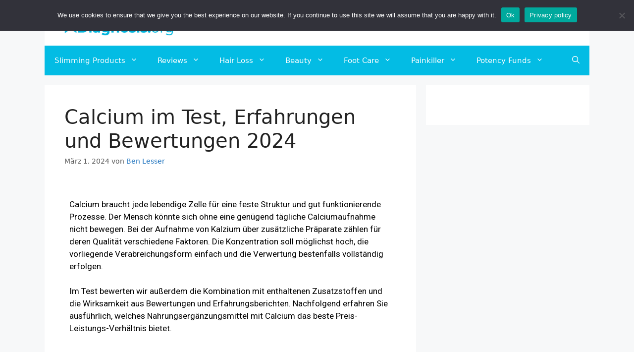

--- FILE ---
content_type: text/html; charset=UTF-8
request_url: https://dualdiagnosis.org/de/testberichte/calcium/
body_size: 57793
content:
<!DOCTYPE html>
<html lang="de-DE">
<head>
	<meta charset="UTF-8">
	    <style>
        .pro-wccp:before {
            content: "\f160";
            top: 3px;
        }
        .pro-wccp:before{
            color:#02CA03 !important
        }
        .pro-wccp {
            transform: rotate(45deg);
        }
    </style>
    <script id="wccp_pro_disable_selection">

var image_save_msg = 'You are not allowed to save images!';

var no_menu_msg = 'Context menu disabled!';

var smessage = "";


"use strict";
/* This because search property "includes" does not supported by IE*/
if (!String.prototype.includes) {
String.prototype.includes = function(search, start) {
  if (typeof start !== 'number') {
	start = 0;
  }

  if (start + search.length > this.length) {
	return false;
  } else {
	return this.indexOf(search, start) !== -1;
  }
};
}
/*////////////////////////////////////*/
let canCall = true;

function call_disable_copy_WithDelay(e) {
  if (canCall) {
    canCall = false;
    disable_copy(e);
    setTimeout(() => {
      canCall = true;
    }, 1000);
  }
}

function disable_copy(e)
{
	window.wccp_pro_iscontenteditable_flag = false;
	
	wccp_pro_log_to_console_if_allowed("function", "disable_copy");
	
	var e = e || window.event; // also there is no e.target property in IE. instead IE uses window.event.srcElement
  	
	var target = e.target || e.srcElement;

	var elemtype = e.target.nodeName;
	
	elemtype = elemtype.toUpperCase();
	
	if (apply_class_exclusion(e) == "Yes") return true;

	if(wccp_pro_iscontenteditable(e) == true) {return true;}
	
	if(is_content_editable_element(current_clicked_element) == true)
	{
		return true;
	}
	else
	{
		if (smessage !== "" && e.detail == 2)
			show_wccp_pro_message(smessage);
		
		if (isSafari)
		{
			return true;
		}
		else
		{
			//wccp_pro_clear_any_selection();
			
			return false;
		}
	}
	
	/*disable context menu when shift + right click is pressed*/
	var shiftPressed = 0;
	
	var evt = e?e:window.event;
	
	if (parseInt(navigator.appVersion)>3) {
		
		if (document.layers && navigator.appName=="Netscape")
			
			shiftPressed = (e.modifiers-0>3);
			
		else
			
			shiftPressed = e.shiftKey;
			
		if (shiftPressed) {
			
			if (smessage !== "") show_wccp_pro_message(smessage);
			
			var isFirefox = typeof InstallTrigger !== 'undefined';   /* Firefox 1.0+ */
			
			if (isFirefox) {
			evt.cancelBubble = true;
			if (evt.stopPropagation) evt.stopPropagation();
			if (evt.preventDefault()) evt.preventDefault();
			show_wccp_pro_message (smessage);
			wccp_pro_clear_any_selection();
			return false;
			}
			
			wccp_pro_clear_any_selection();
			return false;
		}
	}
	
	if(e.which === 2 ){
	var clickedTag_a = (e==null) ? event.srcElement.tagName : e.target.tagName;
	   show_wccp_pro_message(smessage);
       wccp_pro_clear_any_selection(); return false;
    }
	var isSafari = /Safari/.test(navigator.userAgent) && /Apple Computer/.test(navigator.vendor);
	var checker_IMG = 'checked';
	if (elemtype == "IMG" && checker_IMG == 'checked' && e.detail == 2) {show_wccp_pro_message(alertMsg_IMG);wccp_pro_clear_any_selection();return false;}

    //elemtype must be merged by elemtype checker on function disable_copy & disable_hot_keys
	if (is_content_editable_element(elemtype) == false)
	{
		if (smessage !== "" && e.detail == 2)
			show_wccp_pro_message(smessage);
		
		if (isSafari)
		{
			return true;
		}
		else
		{
			wccp_pro_clear_any_selection(); return false;
		}
	}
	else
	{
		return true;
	}
}
////////////////////////////
function disable_copy_ie()
{
	wccp_pro_log_to_console_if_allowed("function", "disable_copy_ie_function_started");
	
	var e = e || window.event;
	/*also there is no e.target property in IE.*/
	/*instead IE uses window.event.srcElement*/
  	var target = e.target || e.srcElement;
	
	var elemtype = window.event.srcElement.nodeName;
	
	elemtype = elemtype.toUpperCase();

	if(wccp_pro_iscontenteditable(e) == true) return true;
	
	if (apply_class_exclusion(e) == "Yes") return true;
	
	if (elemtype == "IMG") {show_wccp_pro_message(alertMsg_IMG);return false;}
	
	//elemtype must be merged by elemtype checker on function disable_copy & disable_hot_keys
	if (is_content_editable_element(elemtype) == false)
	{
		return false;
	}
}
function disable_drag_text(e)
{
	wccp_pro_log_to_console_if_allowed("function", "disable_drag_text");
	
	/*var isSafari = /Safari/.test(navigator.userAgent) && /Apple Computer/.test(navigator.vendor);*/
	/*if (isSafari) {show_wccp_pro_message(alertMsg_IMG);return false;}*/
	
	var e = e || window.event; // also there is no e.target property in IE. instead IE uses window.event.srcElement*/
  	
	var target = e.target || e.srcElement;
	
	/*For contenteditable tags*/
	
	if (apply_class_exclusion(e) == "Yes") return true;

	var elemtype = e.target.nodeName;
	
	elemtype = elemtype.toUpperCase();
	
	var disable_drag_text_drop = 'checked';
	
	if (disable_drag_text_drop != "checked")  return true;
	
	if (window.location.href.indexOf("/user/") > -1) {
      return true; /*To allow users to drag & drop images when editing thier profiles*/
    }
	
	return false;
}

/*/////////////////special for safari Start////////////////*/
var onlongtouch;

var timer;

var touchduration = 1000; /*length of time we want the user to touch before we do something*/

var elemtype = "";

function touchstart(e)
{
	wccp_pro_log_to_console_if_allowed("function", "touchstart");
	
	var e = e || window.event;
	/*also there is no e.target property in IE.*/
	/*instead IE uses window.event.srcElement*/
  	var target = e.target || e.srcElement;
	
	elemtype = window.event.srcElement.nodeName;
	
	elemtype = elemtype.toUpperCase();
	
	if(!wccp_pro_is_passive()) e.preventDefault();
	if (!timer) {
		timer = setTimeout(onlongtouch, touchduration);
	}
}

function touchend()
{
	wccp_pro_log_to_console_if_allowed("function", "touchend");
	
    /*stops short touches from firing the event*/
    if (timer) {
        clearTimeout(timer);
        timer = null;
    }
	onlongtouch();
}

onlongtouch = function(e)/*this will clear the current selection if any_not_editable_thing selected*/
{
	wccp_pro_log_to_console_if_allowed("function", "onlongtouch");
	
	if (is_content_editable_element(elemtype) == false)
	{
		if (window.getSelection) {
			if (window.getSelection().empty) { /*Chrome*/
			window.getSelection().empty();
			} else if (window.getSelection().removeAllRanges) {  /*Firefox*/
			window.getSelection().removeAllRanges();
			}
		} else if (document.selection) {  /*IE?*/
			var textRange = document.body.createTextRange();
			textRange.moveToElementText(element);
			textRange.select();

			document.selection.empty();
		}
		return false;
	}
};

document.addEventListener("DOMContentLoaded", function(event)
	{ 
		window.addEventListener("touchstart", touchstart, false);
		window.addEventListener("touchend", touchend, false);
	});


function wccp_pro_is_passive()
{
	wccp_pro_log_to_console_if_allowed("function", "wccp_pro_is_passive");
	
	var cold = false,
	hike = function() {};

	try {
	var aid = Object.defineProperty({}, 'passive', {
	get() {cold = true}
	});
	window.addEventListener('test', hike, aid);
	window.removeEventListener('test', hike, aid);
	} catch (e) {}

	return cold;
}
/*/////////////////////////////////////////////////////////////////*/
function reEnable()
{
	return true;
}

if(navigator.userAgent.indexOf('MSIE')==-1) //If not IE
{
	document.ondragstart = disable_drag_text;
	document.onselectstart = call_disable_copy_WithDelay;
	document.onselectionchange = call_disable_copy_WithDelay;
	//document.onmousedown = disable_copy;
	//document.addEventListener('click', disable_copy, false);
	//document.addEventListener('click', set_current_clicked_element, false);
	document.addEventListener('mousedown', set_current_clicked_element, false);
	//document.onclick = reEnable;
}else
{
	document.onselectstart = disable_copy_ie;
}

var current_clicked_element = "";

var current_clicked_object = null;

function set_current_clicked_element(e)
{
	var e = e || window.event; // also there is no e.target property in IE. instead IE uses window.event.srcElement
  	
	var target = e.target || e.srcElement;

	var elemtype = e.target.nodeName;
	
	elemtype = elemtype.toUpperCase();
	
	current_clicked_element = elemtype;
	
	console.log("current_clicked_element = " + current_clicked_element);
}
</script>
<script id="wccp_pro_disable_hot_keys">
/*****************For contenteditable tags***************/
var wccp_pro_iscontenteditable_flag = false;

function wccp_pro_iscontenteditable(e)
{
	var e = e || window.event; // also there is no e.target property in IE. instead IE uses window.event.srcElement
  	
	var target = e.target || e.srcElement;
	
	var iscontenteditable = "false";
		
	if(typeof target.getAttribute!="undefined" )
	{
		iscontenteditable = target.getAttribute("contenteditable"); // Return true or false as string
		
		if(typeof target.hasAttribute!="undefined")
		{
			if(target.hasAttribute("contenteditable"))
				iscontenteditable = true;
		}
	}
	
	console.log("iscontenteditable:" + iscontenteditable);
	
	var iscontenteditable2 = false;
	
	if(typeof target.isContentEditable!="undefined" ) iscontenteditable2 = target.isContentEditable; // Return true or false as boolean

	if(target.parentElement !=null) iscontenteditable2 = target.parentElement.isContentEditable;
	
	if (iscontenteditable == "true" || iscontenteditable == true || iscontenteditable2 == true)
	{
		if(typeof target.style!="undefined" ) target.style.cursor = "text";
		
		//wccp_pro_log_to_console_if_allowed("", iscontenteditable + " " + iscontenteditable2);
		
		wccp_pro_iscontenteditable_flag = true;
		
		wccp_pro_log_to_console_if_allowed("function", "wccp_pro_iscontenteditable: true");
		
		return true;
	}
	wccp_pro_log_to_console_if_allowed("function", "wccp_pro_iscontenteditable: false");
	
	//wccp_pro_iscontenteditable_flag = false;
}
/******************************************************/
function wccp_pro_clear_any_selection()
{
	if(window.wccp_pro_iscontenteditable_flag == true) return;
	
	wccp_pro_log_to_console_if_allowed("function", "wccp_pro_clear_any_selection");
	
	var myName = wccp_pro_clear_any_selection.caller.toString();
	
	myName = myName.substr('function '.length);
	
	myName = myName.substr(0, myName.indexOf('('));

	console.log("called_by: " + myName);
	
	if (window.getSelection)
	{
		if (window.getSelection().empty)
		{  // Chrome
			window.getSelection().empty();
		} else if (window.getSelection().removeAllRanges) 
		{  // Firefox
			window.getSelection().removeAllRanges();
		}
	} else if (document.selection)
	{  // IE?
		document.selection.empty();
	}
	
	//show_wccp_pro_message("You are not allowed to make this operation");
}


/*Is content_editable element*/
function is_content_editable_element(element_name = "")
{
	if (element_name == "TEXT" || element_name == "#TEXT" || element_name == "TEXTAREA" || element_name == "INPUT" || element_name == "PASSWORD" || element_name == "SELECT" || element_name == "OPTION" || element_name == "EMBED" || element_name == "CODE" || element_name == "CODEBLOCK")
	{
		wccp_pro_log_to_console_if_allowed("function", "is_content_editable_element: true >>" + element_name);
		
		return true;
	}
	wccp_pro_log_to_console_if_allowed("function", "is_content_editable_element: false >>" + element_name);
	
	return false;
}
/*Is selection enabled element*/
/*
function is_selection_enabled_element(element_name = "")
{
	if (is_content_editable_element == true)
	{
		wccp_pro_log_to_console_if_allowed("function", "is_selection_enabled_element: true >>" + element_name);
		
		return true;
	}
	wccp_pro_log_to_console_if_allowed("function", "is_selection_enabled_element: false >>" + element_name);
	
	return false;
}
*/
/*Hot keys function  */
function disable_hot_keys(e)
{
	wccp_pro_log_to_console_if_allowed("function", "disable_hot_keys");
	
	e = e || window.event;
	
	//console.log(e);
	
	if (!e) return;
	
	var key;

		if(window.event)
			  key = window.event.keyCode;     /*IE*/
		else if (e.hasOwnProperty("which")) key = e.which;     /*firefox (97)*/

	wccp_pro_log_to_console_if_allowed("Data:", key);
	
			
		if (key == 123 || (e.ctrlKey && e.shiftKey && e.keyCode == 'J'.charCodeAt(0)) )//F12 chrome developer key disable
		{
			show_wccp_pro_message('');
			
			return false;
		}
		
	var elemtype = e.target.tagName;
	
	elemtype = elemtype.toUpperCase();
	
	var sel = getSelectionTextAndContainerElement();
	
	if(elemtype == "BODY" && sel.text != "") elemtype = sel.containerElement.tagName; /* no need for it when tag name is BODY, so we get the selected text tag name */

	/*elemtype must be merged by elemtype checker on function disable_copy & disable_copy_ie*/
	if (is_content_editable_element(elemtype) == true)
	{
		elemtype = 'TEXT';
	}
	
	if(wccp_pro_iscontenteditable(e) == true) elemtype = 'TEXT';
	
		if (key == 44)/*For any emement type, text elemtype is not excluded here, (prntscr (44)*/
		{
			copyTextToClipboard("");
			show_wccp_pro_message('');
			return false;
		}	
	if (e.ctrlKey || e.metaKey)
	{
		if (elemtype!= 'TEXT' && (key == 97 || key == 99 || key == 120 || key == 26 || key == 43))
		{
			 show_wccp_pro_message('');
			 return false;
		}
		if (elemtype!= 'TEXT')
		{
						
			if (key == 65)
			{
				show_wccp_pro_message('');
				return false;
			}			
						
			if (key == 67)
			{
				show_wccp_pro_message('');
				return false;
			}			
						
			if (key == 88)
			{
				show_wccp_pro_message('');
				return false;
			}			
						
			if (key == 86)
			{
				show_wccp_pro_message('');
				return false;
			}		}
				
		if (key == 85)
		{
			show_wccp_pro_message('');
			return false;
		}		
				if (key == 80)
		{
			show_wccp_pro_message('');
			return false;
		}		
				if (key == 44)
		{
			copyTextToClipboard("no");
			show_wccp_pro_message('');
			return false;
		}		
		
					if (key == 73)//F12 chrome developer key disable
			{
				show_wccp_pro_message('');
				return false;
			}
				
				
		if (key == 83)
		{
			show_wccp_pro_message('');
			return false;
		}    }
return true;
}


window.addEventListener('load', function (){
	if(window.Zepto || !window.jQuery) jQuery =  $;
	jQuery(document).ready(function() {
	  jQuery(document).bind("keyup keydown", disable_hot_keys);
	});
});

</script>
<style>
.wccp_pro_copy_code_button
{
	line-height: 6px;
	width: auto;
	font-size: 8pt;
	font-family: tahoma;
	margin-top: 1px;
	margin-right: 2px;
	position:absolute;
	top:0;
	right:0;
	border-radius: 4px;
	opacity: 100%;
	margin-top: -30px;
}
.wccp_pro_copy_code_button:hover
{
	opacity: 100%;
}

.wccp_pro_copy_code_button[disabled]
{
	opacity: 40%;
	border-color: red;
}
code,pre
{
	overflow: visible;
	white-space: pre-line;
}
</style>
<script id="wccp_pro_disable_Right_Click">
		function nocontext(e) {

			wccp_pro_log_to_console_if_allowed("function", "nocontext");
			
			e = e || window.event; // also there is no e.target property in IE. instead IE uses window.event.srcElement
			
			if (apply_class_exclusion(e) == 'Yes') return true;
			
	    	var exception_tags = 'NOTAG,';
			
	        var clickedTag = (e==null) ? event.srcElement.tagName : e.target.tagName;
			
			console.log("clickedTag: " + clickedTag);
			
			var target = e.target || e.srcElement;
			
			var parent_tag = ""; var parent_of_parent_tag = "";
			
			if(target.parentElement != null)
			{
				parent_tag = target.parentElement.tagName;
				
				if(target.parentElement.parentElement != null) parent_of_parent_tag = target.parentElement.parentElement.tagName;
			}
			
	        var checker = 'checked';
	        if ((clickedTag == "IMG" || clickedTag == "FIGURE" || clickedTag == "SVG" || clickedTag == "PROTECTEDIMGDIV") && checker == 'checked') {
	            if (alertMsg_IMG != "")show_wccp_pro_message(alertMsg_IMG);
	            return false;
	        }else {exception_tags = exception_tags + 'IMG,';}
			
			checker = '';
			if ((clickedTag == "VIDEO" || clickedTag == "PROTECTEDWCCPVIDEO" || clickedTag == "EMBED") && checker == 'checked') {
	            if (alertMsg_VIDEO != "")show_wccp_pro_message(alertMsg_VIDEO);
	            return false;
	        }else {exception_tags = exception_tags + 'VIDEO,PROTECTEDWCCPVIDEO,EMBED,';}
	        
	        checker = 'checked';
	        if ((clickedTag == "A" || clickedTag == "TIME" || parent_tag == "A" || parent_of_parent_tag == "A") && checker == 'checked') {
	            if (alertMsg_A != "")show_wccp_pro_message(alertMsg_A);
	            return false;
	        }else {exception_tags = exception_tags + 'A,';if(parent_tag == "A" || parent_of_parent_tag == "A") clickedTag = "A";}

	        checker = 'checked';
	        if ((clickedTag == "P" || clickedTag == "B" || clickedTag == "FONT" ||  clickedTag == "LI" || clickedTag == "UL" || clickedTag == "STRONG" || clickedTag == "OL" || clickedTag == "BLOCKQUOTE" || clickedTag == "TH" || clickedTag == "TR" || clickedTag == "TD" || clickedTag == "SPAN" || clickedTag == "EM" || clickedTag == "SMALL" || clickedTag == "I" || clickedTag == "BUTTON") && checker == 'checked') {
	            if (alertMsg_PB != "")show_wccp_pro_message(alertMsg_PB);
	            return false;
	        }else {exception_tags = exception_tags + 'P,B,FONT,LI,UL,STRONG,OL,BLOCKQUOTE,TD,SPAN,EM,SMALL,I,BUTTON,';}
	        
	        checker = 'checked';
	        if ((clickedTag == "INPUT" || clickedTag == "PASSWORD") && checker == 'checked') {
	            if (alertMsg_INPUT != "")show_wccp_pro_message(alertMsg_INPUT);
	            return false;
	        }else {exception_tags = exception_tags + 'INPUT,PASSWORD,';}
	        
	        checker = 'checked';
	        if ((clickedTag == "H1" || clickedTag == "H2" || clickedTag == "H3" || clickedTag == "H4" || clickedTag == "H5" || clickedTag == "H6" || clickedTag == "ASIDE" || clickedTag == "NAV") && checker == 'checked') {
	            if (alertMsg_H != "")show_wccp_pro_message(alertMsg_H);
	            return false;
	        }else {exception_tags = exception_tags + 'H1,H2,H3,H4,H5,H6,';}
	        
	        checker = 'checked';
	        if (clickedTag == "TEXTAREA" && checker == 'checked') {
	            if (alertMsg_TEXTAREA != "")show_wccp_pro_message(alertMsg_TEXTAREA);
	            return false;
	        }else {exception_tags = exception_tags + 'TEXTAREA,';}
	        
	        checker = 'checked';
	        if ((clickedTag == "DIV" || clickedTag == "BODY" || clickedTag == "HTML" || clickedTag == "ARTICLE" || clickedTag == "SECTION" || clickedTag == "NAV" || clickedTag == "HEADER" || clickedTag == "FOOTER") && checker == 'checked') {
	            if (alertMsg_EmptySpaces != "")show_wccp_pro_message(alertMsg_EmptySpaces);
	            return false;
	        }
	        else
	        {
	        	if (exception_tags.indexOf(clickedTag)!=-1)
	        	{
		        	return true;
		        }
	        	else
	        	return false;
	        }
	    }
		
		function disable_drag_images(e)
		{
			wccp_pro_log_to_console_if_allowed("function", "disable_drag_images");
			
			var e = e || window.event; // also there is no e.target property in IE. instead IE uses window.event.srcElement
			
			var target = e.target || e.srcElement;
			
			//For contenteditable tags
			if (apply_class_exclusion(e) == "Yes") return true;

			var elemtype = e.target.nodeName;
			
			if (elemtype != "IMG") {return;}
			
			elemtype = elemtype.toUpperCase();
			
			var disable_drag_drop_images = 'checked';
			
			if (disable_drag_drop_images != "checked")  return true;
			
			if (window.location.href.indexOf("/user/") > -1) {
			  return true; //To allow users to drag & drop images when editing thier profiles
			}
			
			show_wccp_pro_message(alertMsg_IMG);
			
			return false;
		}
		
	    var alertMsg_IMG = "";
	    var alertMsg_A = "";
	    var alertMsg_PB = "";
	    var alertMsg_INPUT = "";
	    var alertMsg_H = "";
	    var alertMsg_TEXTAREA = "";
	    var alertMsg_EmptySpaces = "";
		var alertMsg_VIDEO = "";
	    document.oncontextmenu=null;
		document.oncontextmenu = nocontext;
		document.addEventListener("contextmenu",nocontext);
		window.addEventListener("contextmenu",nocontext);
</script>
	
	<script id="wccp_pro_disable_drag_images">
	document.ondragstart = disable_drag_images;
		window.addEventListener('load', function (){
			if(window.Zepto || !window.jQuery) jQuery =  $;
			jQuery(document).ready(function(){
				jQuery('img').each(function() {
					jQuery(this).attr('draggable', false);
				});
			});
		});
	</script>
	<style id="wccp_pro_style1">
		img{
			-moz-user-select: none;
			-webkit-user-select: none;
			-ms-user-select: none;
			-khtml-user-select: none;
			user-select: none;
			-webkit-user-drag: none;
		}
	</style>
<style>/* Start your code after this line */
 
/* End your code before this line */</style>	<script id="wccp_pro_css_disable_selection">
	function wccp_pro_msieversion() 
		{
			var ua = window.navigator.userAgent;
			var msie = ua.indexOf("MSIE");
			var msie2 = ua.indexOf("Edge");
			var msie3 = ua.indexOf("Trident");

		if (msie > -1 || msie2 > -1 || msie3 > -1) // If Internet Explorer, return version number
		{
			return "IE";
		}
		else  // If another browser, return 0
		{
			return "otherbrowser";
		}
	}
    
	var e = document.getElementsByTagName('H1')[0];
	if(e && wccp_pro_msieversion() == "IE")
	{
		e.setAttribute('unselectable',"on");
	}
	</script>
<script id="wccp_pro_class_exclusion">
function copyToClipboard(elem) {
	  // create hidden text element, if it doesn't already exist
    var targetId = "_wccp_pro_hiddenCopyText_";
    {
        // must use a temporary form element for the selection and copy
        target = document.getElementById(targetId);
        if (!target) {
            var target = document.createElement("textarea");
            target.style.position = "absolute";
            target.style.left = "-9999px";
            target.style.top = "0";
            target.id = targetId;
            document.body.appendChild(target);
        }
        target.textContent = elem.textContent;
    }
    // select the content
    var currentFocus = document.activeElement;
    target.focus();
    target.setSelectionRange(0, target.value.length);
    
    // copy the selection
    var succeed;
    try {
    	  succeed = document.execCommand("copy");
    } catch(e) {
        succeed = false;
    }

    // restore original focus
    if (currentFocus && typeof currentFocus.focus === "function") {
        currentFocus.focus();
    }
    
    
	// clear temporary content
	target.textContent = "";
	document.getElementsByTagName('span')[0].innerHTML = " ";
    return succeed;
}
/**************************************************/
function wccp_pro_log_to_console_if_allowed(title = "title", data = "")
{
	var myName = "";
	
	if(wccp_pro_log_to_console_if_allowed.caller != null) myName = wccp_pro_log_to_console_if_allowed.caller.toString();
	
	myName = myName.substr('function '.length);
	
	myName = myName.substr(0, myName.indexOf('('));

	//console.log("function_name: " + myName);
	
	}
/**************************************************/
function fallbackCopyTextToClipboard(text) {
  var textArea = document.createElement("textarea");
  textArea.value = text;
  document.body.appendChild(textArea);
  textArea.focus();
  textArea.select();

  try {
    var successful = document.execCommand("copy");
    var msg = successful ? "successful" : "unsuccessful";
    console.log("Fallback: Copying text command was " + msg);
  } catch (err) {
    console.error("Fallback: Oops, unable to copy", err);
  }

  document.body.removeChild(textArea);
}
/*****************************************/
function copyTextToClipboard(text) {
  if (!navigator.clipboard) {
    fallbackCopyTextToClipboard(text);
    return;
  }
  navigator.clipboard.writeText(text).then(
    function() {
      console.log("Async: Copying to clipboard was successful!");
    },
    function(err) {
      console.error("Async: Could not copy text: ", err);
    }
  );
}
/*****************************************/
/*getSelectionTextAndContainerElement*/
function getSelectionTextAndContainerElement()
{
    var text = "", containerElement = null;
    if (typeof window.getSelection != "undefined") {
        var sel = window.getSelection();
        if (sel.rangeCount) {
            var node = sel.getRangeAt(0).commonAncestorContainer;
            containerElement = node.nodeType == 1 ? node : node.parentNode;
			if (typeof(containerElement.parentElement) != 'undefined') current_clicked_object = containerElement.parentElement;
            text = sel.toString();
        }
    } else if (typeof document.selection != "undefined" && document.selection.type != "Control")
	{
        var textRange = document.selection.createRange();
        containerElement = textRange.parentElement();
        text = textRange.text;
    }
    
	return {
        text: text,
        containerElement: containerElement
    };
}

function getSelectionParentElement() {
    var parentEl = null, sel;
	
    if (window.getSelection) {
        sel = window.getSelection();
        if (sel.rangeCount) {
            parentEl = sel.getRangeAt(0).commonAncestorContainer;
			//sel.getRangeAt(0).startContainer.parentNode;
            if (parentEl.nodeType != 1) {
                parentEl = parentEl.parentNode;
            }
        }
    } else if ( (sel = document.selection) && sel.type != "Control") {
        parentEl = sel.createRange().parentElement();
    }
	
	let arr = new Array();
	
	arr["nodeName"] = "cant_find_parent_element";
	
	if(parentEl != null)
		return parentEl;
	else
		return arr;
}
/*****************************************/
function sleep(ms) {
    return new Promise(resolve => setTimeout(resolve, ms));
}
/*****************************************/
</script>

<script id="apply_class_exclusion">
function apply_class_exclusion(e)
{
	wccp_pro_log_to_console_if_allowed("function", "apply_class_exclusion" + e);
	
	var my_return = 'No';
	
	var e = e || window.event; // also there is no e.target property in IE. instead IE uses window.event.srcElement
  	
	var target = e.target || e.srcElement || 'nothing';
	
	//if(target.parentElement != null) console.log (target.parentElement.className);
	
	var excluded_classes = '' + '';
	
	var class_to_exclude = "";
	
	if(target.parentElement != null)
	{
		class_to_exclude = target.className + ' ' + target.parentElement.className || '';
	}else{
		class_to_exclude = target.className;
	}
	
	var class_to_exclude_array = Array();
	
	//console.log(class_to_exclude);
	
	if (typeof(class_to_exclude) != 'undefined') class_to_exclude_array = class_to_exclude.split(" ");
	
	//console.log (class_to_exclude_array);
	
	class_to_exclude_array.forEach(function(item)
	{
		if(item != '' && excluded_classes.indexOf(item)>=0)
		{
			//target.style.cursor = "text";
			
			//console.log ('Yes');
			
			my_return = 'Yes';
		}
	});

	try {
		class_to_exclude = target.parentElement.getAttribute('class') || target.parentElement.className || '';
		}
	catch(err) 
		{
		class_to_exclude = '';
		}
	
	if(class_to_exclude != '' && excluded_classes.indexOf(class_to_exclude)>=0)
	{
		//target.style.cursor = "text";
		my_return = 'Yes';
	}

	return my_return;
}
</script>
<style id="wccp_pro_style2" data-asas-style="">

	
	*[contenteditable] , [contenteditable] *,*[contenteditable="true"] , [contenteditable="true"] * { /* for contenteditable tags*/ , /* for tags inside contenteditable tags*/
	  -webkit-user-select: auto !important;
	  cursor: text !important;
	  user-select: text !important;
	  pointer-events: auto !important;
	}
	
	/*
	*[contenteditable]::selection, [contenteditable] *::selection, [contenteditable="true"]::selection, [contenteditable="true"] *::selection { background: Highlight !important; color: HighlightText !important;}
	*[contenteditable]::-moz-selection, [contenteditable="true"] *::-moz-selection { background: Highlight !important; color: HighlightText !important;}
	input::selection,textarea::selection, code::selection, code > *::selection { background: Highlight !important; color: HighlightText !important;}
	input::-moz-selection,textarea::-moz-selection, code::-moz-selection, code > *::-moz-selection { background: Highlight !important; color: HighlightText !important;}
	*/
	a{ cursor: pointer ; pointer-events: auto !important;}

	</style><style>TEXT,TEXTAREA,input[type="text"] {cursor: text !important; user-select: text !important;}</style><meta name='robots' content='index, follow, max-image-preview:large, max-snippet:-1, max-video-preview:-1' />
<link rel="alternate" hreflang="de" href="https://dualdiagnosis.org/de/testberichte/calcium/" />
<meta name="viewport" content="width=device-width, initial-scale=1">
	<!-- This site is optimized with the Yoast SEO plugin v23.0 - https://yoast.com/wordpress/plugins/seo/ -->
	<title>Achtung ! Calcium im Härtetest ➔ 10 Produkte im Vergleich »2024«</title><link rel="preload" data-rocket-preload as="image" href="https://dualdiagnosis.org/wp-content/uploads/2022/05/vitalundfitmit100-Calcium-Abbild-Tabelle.png" imagesrcset="https://dualdiagnosis.org/wp-content/uploads/2022/05/vitalundfitmit100-Calcium-Abbild-Tabelle.png 290w, https://dualdiagnosis.org/wp-content/uploads/2022/05/vitalundfitmit100-Calcium-Abbild-Tabelle-225x300.png 225w" imagesizes="(max-width: 290px) 100vw, 290px" fetchpriority="high">
	<meta name="description" content="Wir haben 10 Calcium Präparate miteinander verglichen ✅ Bestes Preis-Leistungs-Verhältnis ✅ Das haben Kunden über Calcium zu berichten ✅" />
	<link rel="canonical" href="https://dualdiagnosis.org/de/testberichte/calcium/" />
	<meta name="twitter:label1" content="Verfasst von" />
	<meta name="twitter:data1" content="Ben Lesser" />
	<meta name="twitter:label2" content="Geschätzte Lesezeit" />
	<meta name="twitter:data2" content="35 Minuten" />
	<script type="application/ld+json" class="yoast-schema-graph">{"@context":"https://schema.org","@graph":[{"@type":"Article","@id":"https://dualdiagnosis.org/de/testberichte/calcium/#article","isPartOf":{"@id":"https://dualdiagnosis.org/de/testberichte/calcium/"},"author":{"name":"Ben Lesser","@id":"https://dualdiagnosis.org/de/#/schema/person/80883be85982ce1aee2d717da7e1838f"},"headline":"Calcium im Test, Erfahrungen und Bewertungen 2024","datePublished":"2024-03-01T18:51:26+00:00","dateModified":"2024-03-04T07:14:44+00:00","mainEntityOfPage":{"@id":"https://dualdiagnosis.org/de/testberichte/calcium/"},"wordCount":5541,"commentCount":0,"publisher":{"@id":"https://dualdiagnosis.org/de/#organization"},"image":{"@id":"https://dualdiagnosis.org/de/testberichte/calcium/#primaryimage"},"thumbnailUrl":"https://dualdiagnosis.org/wp-content/uploads/2022/05/Calcium-Titelbild.png","articleSection":["Testberichte"],"inLanguage":"de","potentialAction":[{"@type":"CommentAction","name":"Comment","target":["https://dualdiagnosis.org/de/testberichte/calcium/#respond"]}]},{"@type":"WebPage","@id":"https://dualdiagnosis.org/de/testberichte/calcium/","url":"https://dualdiagnosis.org/de/testberichte/calcium/","name":"Achtung ! Calcium im Härtetest ➔ 10 Produkte im Vergleich »2024«","isPartOf":{"@id":"https://dualdiagnosis.org/de/#website"},"primaryImageOfPage":{"@id":"https://dualdiagnosis.org/de/testberichte/calcium/#primaryimage"},"image":{"@id":"https://dualdiagnosis.org/de/testberichte/calcium/#primaryimage"},"thumbnailUrl":"https://dualdiagnosis.org/wp-content/uploads/2022/05/Calcium-Titelbild.png","datePublished":"2024-03-01T18:51:26+00:00","dateModified":"2024-03-04T07:14:44+00:00","description":"Wir haben 10 Calcium Präparate miteinander verglichen ✅ Bestes Preis-Leistungs-Verhältnis ✅ Das haben Kunden über Calcium zu berichten ✅","breadcrumb":{"@id":"https://dualdiagnosis.org/de/testberichte/calcium/#breadcrumb"},"inLanguage":"de","potentialAction":[{"@type":"ReadAction","target":["https://dualdiagnosis.org/de/testberichte/calcium/"]}]},{"@type":"ImageObject","inLanguage":"de","@id":"https://dualdiagnosis.org/de/testberichte/calcium/#primaryimage","url":"https://dualdiagnosis.org/wp-content/uploads/2022/05/Calcium-Titelbild.png","contentUrl":"https://dualdiagnosis.org/wp-content/uploads/2022/05/Calcium-Titelbild.png","width":700,"height":350,"caption":"Calcium Titelbild"},{"@type":"BreadcrumbList","@id":"https://dualdiagnosis.org/de/testberichte/calcium/#breadcrumb","itemListElement":[{"@type":"ListItem","position":1,"name":"Home","item":"https://dualdiagnosis.org/"},{"@type":"ListItem","position":2,"name":"Calcium im Test, Erfahrungen und Bewertungen 2024"}]},{"@type":"WebSite","@id":"https://dualdiagnosis.org/de/#website","url":"https://dualdiagnosis.org/de/","name":"Dualdiagnosis.org","description":"Dual Diagnosis: Home","publisher":{"@id":"https://dualdiagnosis.org/de/#organization"},"potentialAction":[{"@type":"SearchAction","target":{"@type":"EntryPoint","urlTemplate":"https://dualdiagnosis.org/de/?s={search_term_string}"},"query-input":"required name=search_term_string"}],"inLanguage":"de"},{"@type":"Organization","@id":"https://dualdiagnosis.org/de/#organization","name":"Foundations Recovery Network","url":"https://dualdiagnosis.org/de/","logo":{"@type":"ImageObject","inLanguage":"de","@id":"https://dualdiagnosis.org/de/#/schema/logo/image/","url":"https://dualdiagnosis.org/wp-content/uploads/2021/03/Dualdiagnosis-Logo.png","contentUrl":"https://dualdiagnosis.org/wp-content/uploads/2021/03/Dualdiagnosis-Logo.png","width":1150,"height":264,"caption":"Foundations Recovery Network"},"image":{"@id":"https://dualdiagnosis.org/de/#/schema/logo/image/"},"sameAs":["https://www.facebook.com/Dual-Diagnosis-100246328793889","https://x.com/DiagnosisDual"]},{"@type":"Person","@id":"https://dualdiagnosis.org/de/#/schema/person/80883be85982ce1aee2d717da7e1838f","name":"Ben Lesser","image":{"@type":"ImageObject","inLanguage":"de","@id":"https://dualdiagnosis.org/de/#/schema/person/image/","url":"https://secure.gravatar.com/avatar/d761cc2d01ed47f79749f689308a0b4344ee8dae3860e0cf8d51a1124644213c?s=96&r=g","contentUrl":"https://secure.gravatar.com/avatar/d761cc2d01ed47f79749f689308a0b4344ee8dae3860e0cf8d51a1124644213c?s=96&r=g","caption":"Ben Lesser"},"description":"Ben Lesser ist einer der gefragtesten Experten im Bereich Gesundheit, Fitness und Medizin. Seine Artikel überzeugen durch einzigartige Recherchearbeiten sowie praxiserprobte Fähigkeiten. Er ist freiberuflicher medizinischer Autor, der sich auf die Erstellung von Inhalten zur Verbesserung des öffentlichen Bewusstseins für Gesundheitsthemen spezialisiert hat. Wir haben die Ehre dass Ben exklusiv und ausschließlich für Dualdiagnosis.org Texte verfasst.","sameAs":["https://www.facebook.com/people/Dual-Diagnosis/100064899908835/","https://www.linkedin.com/in/ben-lesser-b3b9a4225/","https://x.com/Ben DE"],"url":"https://dualdiagnosis.org/de/author/ben-de/"}]}</script>
	<!-- / Yoast SEO plugin. -->


<link rel="alternate" type="application/rss+xml" title="Dualdiagnosis.org &raquo; Feed" href="https://dualdiagnosis.org/de/feed/" />
<link rel="alternate" type="application/rss+xml" title="Dualdiagnosis.org &raquo; Kommentar-Feed" href="https://dualdiagnosis.org/de/comments/feed/" />
<link rel="alternate" type="application/rss+xml" title="Dualdiagnosis.org &raquo; Calcium im Test, Erfahrungen und Bewertungen 2024-Kommentar-Feed" href="https://dualdiagnosis.org/de/testberichte/calcium/feed/" />
<link rel="alternate" title="oEmbed (JSON)" type="application/json+oembed" href="https://dualdiagnosis.org/de/wp-json/oembed/1.0/embed?url=https%3A%2F%2Fdualdiagnosis.org%2Fde%2Ftestberichte%2Fcalcium%2F" />
<link rel="alternate" title="oEmbed (XML)" type="text/xml+oembed" href="https://dualdiagnosis.org/de/wp-json/oembed/1.0/embed?url=https%3A%2F%2Fdualdiagnosis.org%2Fde%2Ftestberichte%2Fcalcium%2F&#038;format=xml" />
<!-- dualdiagnosis.org/de is managing ads with Advanced Ads 1.52.4 – https://wpadvancedads.com/ --><!--noptimize--><script id="duald-ready">
			window.advanced_ads_ready=function(e,a){a=a||"complete";var d=function(e){return"interactive"===a?"loading"!==e:"complete"===e};d(document.readyState)?e():document.addEventListener("readystatechange",(function(a){d(a.target.readyState)&&e()}),{once:"interactive"===a})},window.advanced_ads_ready_queue=window.advanced_ads_ready_queue||[];		</script>
		<!--/noptimize--><style id='wp-img-auto-sizes-contain-inline-css'>
img:is([sizes=auto i],[sizes^="auto," i]){contain-intrinsic-size:3000px 1500px}
/*# sourceURL=wp-img-auto-sizes-contain-inline-css */
</style>
<style id='wp-emoji-styles-inline-css'>

	img.wp-smiley, img.emoji {
		display: inline !important;
		border: none !important;
		box-shadow: none !important;
		height: 1em !important;
		width: 1em !important;
		margin: 0 0.07em !important;
		vertical-align: -0.1em !important;
		background: none !important;
		padding: 0 !important;
	}
/*# sourceURL=wp-emoji-styles-inline-css */
</style>
<style id='classic-theme-styles-inline-css'>
/*! This file is auto-generated */
.wp-block-button__link{color:#fff;background-color:#32373c;border-radius:9999px;box-shadow:none;text-decoration:none;padding:calc(.667em + 2px) calc(1.333em + 2px);font-size:1.125em}.wp-block-file__button{background:#32373c;color:#fff;text-decoration:none}
/*# sourceURL=/wp-includes/css/classic-themes.min.css */
</style>
<link rel='stylesheet' id='cookie-notice-front-css' href='https://dualdiagnosis.org/wp-content/plugins/cookie-notice/css/front.min.css?ver=2.4.17' media='all' />
<link rel='stylesheet' id='generate-comments-css' href='https://dualdiagnosis.org/wp-content/themes/generatepress/assets/css/components/comments.min.css?ver=3.4.0' media='all' />
<link rel='stylesheet' id='generate-style-css' href='https://dualdiagnosis.org/wp-content/themes/generatepress/assets/css/main.min.css?ver=3.4.0' media='all' />
<style id='generate-style-inline-css'>
body{background-color:#f7f8f9;color:#222222;}a{color:#1e73be;}a:hover, a:focus, a:active{color:#000000;}.grid-container{max-width:1100px;}.wp-block-group__inner-container{max-width:1100px;margin-left:auto;margin-right:auto;}.site-header .header-image{width:220px;}.generate-back-to-top{font-size:20px;border-radius:3px;position:fixed;bottom:30px;right:30px;line-height:40px;width:40px;text-align:center;z-index:10;transition:opacity 300ms ease-in-out;opacity:0.1;transform:translateY(1000px);}.generate-back-to-top__show{opacity:1;transform:translateY(0);}.navigation-search{position:absolute;left:-99999px;pointer-events:none;visibility:hidden;z-index:20;width:100%;top:0;transition:opacity 100ms ease-in-out;opacity:0;}.navigation-search.nav-search-active{left:0;right:0;pointer-events:auto;visibility:visible;opacity:1;}.navigation-search input[type="search"]{outline:0;border:0;vertical-align:bottom;line-height:1;opacity:0.9;width:100%;z-index:20;border-radius:0;-webkit-appearance:none;height:60px;}.navigation-search input::-ms-clear{display:none;width:0;height:0;}.navigation-search input::-ms-reveal{display:none;width:0;height:0;}.navigation-search input::-webkit-search-decoration, .navigation-search input::-webkit-search-cancel-button, .navigation-search input::-webkit-search-results-button, .navigation-search input::-webkit-search-results-decoration{display:none;}.gen-sidebar-nav .navigation-search{top:auto;bottom:0;}:root{--contrast:#222222;--contrast-2:#575760;--contrast-3:#b2b2be;--base:#f0f0f0;--base-2:#f7f8f9;--base-3:#ffffff;--accent:#1e73be;}:root .has-contrast-color{color:var(--contrast);}:root .has-contrast-background-color{background-color:var(--contrast);}:root .has-contrast-2-color{color:var(--contrast-2);}:root .has-contrast-2-background-color{background-color:var(--contrast-2);}:root .has-contrast-3-color{color:var(--contrast-3);}:root .has-contrast-3-background-color{background-color:var(--contrast-3);}:root .has-base-color{color:var(--base);}:root .has-base-background-color{background-color:var(--base);}:root .has-base-2-color{color:var(--base-2);}:root .has-base-2-background-color{background-color:var(--base-2);}:root .has-base-3-color{color:var(--base-3);}:root .has-base-3-background-color{background-color:var(--base-3);}:root .has-accent-color{color:var(--accent);}:root .has-accent-background-color{background-color:var(--accent);}body, button, input, select, textarea{font-family:-apple-system, system-ui, BlinkMacSystemFont, "Segoe UI", Helvetica, Arial, sans-serif, "Apple Color Emoji", "Segoe UI Emoji", "Segoe UI Symbol";}body{line-height:1.5;}.entry-content > [class*="wp-block-"]:not(:last-child):not(.wp-block-heading){margin-bottom:1.5em;}.main-navigation .main-nav ul ul li a{font-size:14px;}.sidebar .widget, .footer-widgets .widget{font-size:17px;}h1{font-weight:300;font-size:40px;}h2{font-weight:300;font-size:30px;}@media (max-width:768px){h1{font-size:31px;}h2{font-size:27px;}h3{font-size:24px;}h4{font-size:22px;}h5{font-size:19px;}}.top-bar{background-color:#636363;color:#ffffff;}.top-bar a{color:#ffffff;}.top-bar a:hover{color:#303030;}.site-header{background-color:#ffffff;}.main-title a,.main-title a:hover{color:#222222;}.site-description{color:#757575;}.main-navigation,.main-navigation ul ul{background-color:#03bce4;}.main-navigation .main-nav ul li a, .main-navigation .menu-toggle, .main-navigation .menu-bar-items{color:#ffffff;}.main-navigation .main-nav ul li:not([class*="current-menu-"]):hover > a, .main-navigation .main-nav ul li:not([class*="current-menu-"]):focus > a, .main-navigation .main-nav ul li.sfHover:not([class*="current-menu-"]) > a, .main-navigation .menu-bar-item:hover > a, .main-navigation .menu-bar-item.sfHover > a{color:#ffffff;background-color:#3baad6;}button.menu-toggle:hover,button.menu-toggle:focus{color:#ffffff;}.main-navigation .main-nav ul li[class*="current-menu-"] > a{color:#ffffff;background-color:#03bce4;}.navigation-search input[type="search"],.navigation-search input[type="search"]:active, .navigation-search input[type="search"]:focus, .main-navigation .main-nav ul li.search-item.active > a, .main-navigation .menu-bar-items .search-item.active > a{color:#ffffff;background-color:#3baad6;}.main-navigation ul ul{background-color:#ffffff;}.main-navigation .main-nav ul ul li a{color:#020202;}.main-navigation .main-nav ul ul li:not([class*="current-menu-"]):hover > a,.main-navigation .main-nav ul ul li:not([class*="current-menu-"]):focus > a, .main-navigation .main-nav ul ul li.sfHover:not([class*="current-menu-"]) > a{color:#6fcde2;background-color:#ffffff;}.main-navigation .main-nav ul ul li[class*="current-menu-"] > a{color:#7a8896;background-color:#eaeaea;}.separate-containers .inside-article, .separate-containers .comments-area, .separate-containers .page-header, .one-container .container, .separate-containers .paging-navigation, .inside-page-header{background-color:#ffffff;}.entry-title a{color:#222222;}.entry-title a:hover{color:#55555e;}.entry-meta{color:#595959;}.sidebar .widget{background-color:#ffffff;}.footer-widgets{background-color:#ffffff;}.footer-widgets .widget-title{color:#000000;}.site-info{color:#ffffff;background-color:#55555e;}.site-info a{color:#ffffff;}.site-info a:hover{color:#d3d3d3;}.footer-bar .widget_nav_menu .current-menu-item a{color:#d3d3d3;}input[type="text"],input[type="email"],input[type="url"],input[type="password"],input[type="search"],input[type="tel"],input[type="number"],textarea,select{color:#666666;background-color:#fafafa;border-color:#cccccc;}input[type="text"]:focus,input[type="email"]:focus,input[type="url"]:focus,input[type="password"]:focus,input[type="search"]:focus,input[type="tel"]:focus,input[type="number"]:focus,textarea:focus,select:focus{color:#666666;background-color:#ffffff;border-color:#bfbfbf;}button,html input[type="button"],input[type="reset"],input[type="submit"],a.button,a.wp-block-button__link:not(.has-background){color:#ffffff;background-color:#55555e;}button:hover,html input[type="button"]:hover,input[type="reset"]:hover,input[type="submit"]:hover,a.button:hover,button:focus,html input[type="button"]:focus,input[type="reset"]:focus,input[type="submit"]:focus,a.button:focus,a.wp-block-button__link:not(.has-background):active,a.wp-block-button__link:not(.has-background):focus,a.wp-block-button__link:not(.has-background):hover{color:#ffffff;background-color:#3f4047;}a.generate-back-to-top{background-color:rgba( 0,0,0,0.4 );color:#ffffff;}a.generate-back-to-top:hover,a.generate-back-to-top:focus{background-color:rgba( 0,0,0,0.6 );color:#ffffff;}:root{--gp-search-modal-bg-color:var(--base-3);--gp-search-modal-text-color:var(--contrast);--gp-search-modal-overlay-bg-color:rgba(0,0,0,0.2);}@media (max-width: 768px){.main-navigation .menu-bar-item:hover > a, .main-navigation .menu-bar-item.sfHover > a{background:none;color:#ffffff;}}.inside-top-bar.grid-container{max-width:1180px;}.inside-header.grid-container{max-width:1180px;}.site-main .wp-block-group__inner-container{padding:40px;}.separate-containers .paging-navigation{padding-top:20px;padding-bottom:20px;}.entry-content .alignwide, body:not(.no-sidebar) .entry-content .alignfull{margin-left:-40px;width:calc(100% + 80px);max-width:calc(100% + 80px);}.rtl .menu-item-has-children .dropdown-menu-toggle{padding-left:20px;}.rtl .main-navigation .main-nav ul li.menu-item-has-children > a{padding-right:20px;}.footer-widgets-container.grid-container{max-width:1180px;}.inside-site-info.grid-container{max-width:1180px;}@media (max-width:768px){.separate-containers .inside-article, .separate-containers .comments-area, .separate-containers .page-header, .separate-containers .paging-navigation, .one-container .site-content, .inside-page-header{padding:30px;}.site-main .wp-block-group__inner-container{padding:30px;}.inside-top-bar{padding-right:30px;padding-left:30px;}.inside-header{padding-right:30px;padding-left:30px;}.widget-area .widget{padding-top:30px;padding-right:30px;padding-bottom:30px;padding-left:30px;}.footer-widgets-container{padding-top:30px;padding-right:30px;padding-bottom:30px;padding-left:30px;}.inside-site-info{padding-right:30px;padding-left:30px;}.entry-content .alignwide, body:not(.no-sidebar) .entry-content .alignfull{margin-left:-30px;width:calc(100% + 60px);max-width:calc(100% + 60px);}.one-container .site-main .paging-navigation{margin-bottom:20px;}}/* End cached CSS */.is-right-sidebar{width:30%;}.is-left-sidebar{width:30%;}.site-content .content-area{width:70%;}@media (max-width: 768px){.main-navigation .menu-toggle,.sidebar-nav-mobile:not(#sticky-placeholder){display:block;}.main-navigation ul,.gen-sidebar-nav,.main-navigation:not(.slideout-navigation):not(.toggled) .main-nav > ul,.has-inline-mobile-toggle #site-navigation .inside-navigation > *:not(.navigation-search):not(.main-nav){display:none;}.nav-align-right .inside-navigation,.nav-align-center .inside-navigation{justify-content:space-between;}}
.elementor-template-full-width .site-content{display:block;}
.dynamic-author-image-rounded{border-radius:100%;}.dynamic-featured-image, .dynamic-author-image{vertical-align:middle;}.one-container.blog .dynamic-content-template:not(:last-child), .one-container.archive .dynamic-content-template:not(:last-child){padding-bottom:0px;}.dynamic-entry-excerpt > p:last-child{margin-bottom:0px;}
/*# sourceURL=generate-style-inline-css */
</style>
<link rel='stylesheet' id='css-protect.css-css' href='https://dualdiagnosis.org/wp-content/plugins/wccp-pro/css-protect.css?wccp_ver_num=4&#038;ver=10.9.2' media='all' />
<link rel='stylesheet' id='elementor-icons-css' href='https://dualdiagnosis.org/wp-content/plugins/elementor/assets/lib/eicons/css/elementor-icons.min.css?ver=5.30.0' media='all' />
<link rel='stylesheet' id='elementor-frontend-css' href='https://dualdiagnosis.org/wp-content/plugins/elementor/assets/css/frontend.min.css?ver=3.23.1' media='all' />
<link rel='stylesheet' id='swiper-css' href='https://dualdiagnosis.org/wp-content/plugins/elementor/assets/lib/swiper/v8/css/swiper.min.css?ver=8.4.5' media='all' />
<link rel='stylesheet' id='elementor-post-15-css' href='https://dualdiagnosis.org/wp-content/uploads/elementor/css/post-15.css?ver=1721297982' media='all' />
<link rel='stylesheet' id='elementor-global-css' href='https://dualdiagnosis.org/wp-content/uploads/elementor/css/global.css?ver=1721297982' media='all' />
<link rel='stylesheet' id='elementor-post-70035-css' href='https://dualdiagnosis.org/wp-content/uploads/elementor/css/post-70035.css?ver=1721301669' media='all' />
<link rel='stylesheet' id='aawp-styles-css' href='https://dualdiagnosis.org/wp-content/plugins/aawp/public/assets/css/styles.min.css?ver=3.11' media='all' />
<link rel='stylesheet' id='generate-blog-images-css' href='https://dualdiagnosis.org/wp-content/plugins/gp-premium/blog/functions/css/featured-images.min.css?ver=2.2.1' media='all' />
<link rel='stylesheet' id='google-fonts-1-css' href='https://fonts.googleapis.com/css?family=Roboto%3A100%2C100italic%2C200%2C200italic%2C300%2C300italic%2C400%2C400italic%2C500%2C500italic%2C600%2C600italic%2C700%2C700italic%2C800%2C800italic%2C900%2C900italic%7CRoboto+Slab%3A100%2C100italic%2C200%2C200italic%2C300%2C300italic%2C400%2C400italic%2C500%2C500italic%2C600%2C600italic%2C700%2C700italic%2C800%2C800italic%2C900%2C900italic&#038;display=auto&#038;ver=6.9' media='all' />
<link rel="preconnect" href="https://fonts.gstatic.com/" crossorigin><script id="cookie-notice-front-js-before">
var cnArgs = {"ajaxUrl":"https:\/\/dualdiagnosis.org\/wp-admin\/admin-ajax.php","nonce":"12add1db7d","hideEffect":"fade","position":"top","onScroll":true,"onScrollOffset":200,"onClick":false,"cookieName":"cookie_notice_accepted","cookieTime":604800,"cookieTimeRejected":2592000,"globalCookie":false,"redirection":false,"cache":true,"revokeCookies":false,"revokeCookiesOpt":"automatic"};

//# sourceURL=cookie-notice-front-js-before
</script>
<script defer='defer' src="https://dualdiagnosis.org/wp-content/plugins/cookie-notice/js/front.min.js?ver=2.4.17" id="cookie-notice-front-js"></script>
<script src="https://dualdiagnosis.org/wp-includes/js/jquery/jquery.min.js?ver=3.7.1" id="jquery-core-js"></script>
<script defer='defer' src="https://dualdiagnosis.org/wp-includes/js/jquery/jquery-migrate.min.js?ver=3.4.1" id="jquery-migrate-js"></script>
<link rel="https://api.w.org/" href="https://dualdiagnosis.org/de/wp-json/" /><link rel="alternate" title="JSON" type="application/json" href="https://dualdiagnosis.org/de/wp-json/wp/v2/posts/70035" /><link rel="EditURI" type="application/rsd+xml" title="RSD" href="https://dualdiagnosis.org/xmlrpc.php?rsd" />
<meta name="generator" content="WordPress 6.9" />
<link rel='shortlink' href='https://dualdiagnosis.org/de/?p=70035' />
<meta name="generator" content="WPML ver:4.6.11 stt:12,37,1,18,4,3,27,38,40,50;" />
<style type="text/css">.aawp .aawp-tb__row--highlight{background-color:#256aaf;}.aawp .aawp-tb__row--highlight{color:#fff;}.aawp .aawp-tb__row--highlight a{color:#fff;}</style><meta name='ir-site-verification-token' value='-1768876585'>

<!-- Google tag (gtag.js) -->
<script async src="https://www.googletagmanager.com/gtag/js?id=UA-191449750-1"></script>
<script>
  window.dataLayer = window.dataLayer || [];
  function gtag(){dataLayer.push(arguments);}
  gtag('js', new Date());

  gtag('config', 'UA-191449750-1');
</script><link rel="pingback" href="https://dualdiagnosis.org/xmlrpc.php">
<meta name="generator" content="Elementor 3.23.1; features: additional_custom_breakpoints, e_lazyload; settings: css_print_method-external, google_font-enabled, font_display-auto">
<!-- Bounce Booster (PERSONAL) v1.52 - http://www.bouncebooster.com -->
<script type="text/javascript">var bouncebooster={"url_default":["https:\/\/bit.ly\/3URwv3Y"],"async":true,"type":"personal"};</script>
<script type="text/javascript" data-type="lazy" data-src="[data-uri]"></script>
<!-- // Bounce Booster -->
			<style>
				.e-con.e-parent:nth-of-type(n+4):not(.e-lazyloaded):not(.e-no-lazyload),
				.e-con.e-parent:nth-of-type(n+4):not(.e-lazyloaded):not(.e-no-lazyload) * {
					background-image: none !important;
				}
				@media screen and (max-height: 1024px) {
					.e-con.e-parent:nth-of-type(n+3):not(.e-lazyloaded):not(.e-no-lazyload),
					.e-con.e-parent:nth-of-type(n+3):not(.e-lazyloaded):not(.e-no-lazyload) * {
						background-image: none !important;
					}
				}
				@media screen and (max-height: 640px) {
					.e-con.e-parent:nth-of-type(n+2):not(.e-lazyloaded):not(.e-no-lazyload),
					.e-con.e-parent:nth-of-type(n+2):not(.e-lazyloaded):not(.e-no-lazyload) * {
						background-image: none !important;
					}
				}
			</style>
			<link rel='stylesheet' id='wpacu-moved-from-body-to-head-elementor-icons-fa-solid-css' href='https://dualdiagnosis.org/wp-content/plugins/elementor/assets/lib/font-awesome/css/solid.min.css?ver=5.15.3' media='all' />


<style type="text/css">.saboxplugin-wrap{-webkit-box-sizing:border-box;-moz-box-sizing:border-box;-ms-box-sizing:border-box;box-sizing:border-box;border:1px solid #eee;width:100%;clear:both;display:block;overflow:hidden;word-wrap:break-word;position:relative}.saboxplugin-wrap .saboxplugin-gravatar{float:left;padding:0 20px 20px 20px}.saboxplugin-wrap .saboxplugin-gravatar img{max-width:100px;height:auto;border-radius:0;}.saboxplugin-wrap .saboxplugin-authorname{font-size:18px;line-height:1;margin:20px 0 0 20px;display:block}.saboxplugin-wrap .saboxplugin-authorname a{text-decoration:none}.saboxplugin-wrap .saboxplugin-authorname a:focus{outline:0}.saboxplugin-wrap .saboxplugin-desc{display:block;margin:5px 20px}.saboxplugin-wrap .saboxplugin-desc a{text-decoration:underline}.saboxplugin-wrap .saboxplugin-desc p{margin:5px 0 12px}.saboxplugin-wrap .saboxplugin-web{margin:0 20px 15px;text-align:left}.saboxplugin-wrap .sab-web-position{text-align:right}.saboxplugin-wrap .saboxplugin-web a{color:#ccc;text-decoration:none}.saboxplugin-wrap .saboxplugin-socials{position:relative;display:block;background:#fcfcfc;padding:5px;border-top:1px solid #eee}.saboxplugin-wrap .saboxplugin-socials a svg{width:20px;height:20px}.saboxplugin-wrap .saboxplugin-socials a svg .st2{fill:#fff; transform-origin:center center;}.saboxplugin-wrap .saboxplugin-socials a svg .st1{fill:rgba(0,0,0,.3)}.saboxplugin-wrap .saboxplugin-socials a:hover{opacity:.8;-webkit-transition:opacity .4s;-moz-transition:opacity .4s;-o-transition:opacity .4s;transition:opacity .4s;box-shadow:none!important;-webkit-box-shadow:none!important}.saboxplugin-wrap .saboxplugin-socials .saboxplugin-icon-color{box-shadow:none;padding:0;border:0;-webkit-transition:opacity .4s;-moz-transition:opacity .4s;-o-transition:opacity .4s;transition:opacity .4s;display:inline-block;color:#fff;font-size:0;text-decoration:inherit;margin:5px;-webkit-border-radius:0;-moz-border-radius:0;-ms-border-radius:0;-o-border-radius:0;border-radius:0;overflow:hidden}.saboxplugin-wrap .saboxplugin-socials .saboxplugin-icon-grey{text-decoration:inherit;box-shadow:none;position:relative;display:-moz-inline-stack;display:inline-block;vertical-align:middle;zoom:1;margin:10px 5px;color:#444;fill:#444}.clearfix:after,.clearfix:before{content:' ';display:table;line-height:0;clear:both}.ie7 .clearfix{zoom:1}.saboxplugin-socials.sabox-colored .saboxplugin-icon-color .sab-twitch{border-color:#38245c}.saboxplugin-socials.sabox-colored .saboxplugin-icon-color .sab-addthis{border-color:#e91c00}.saboxplugin-socials.sabox-colored .saboxplugin-icon-color .sab-behance{border-color:#003eb0}.saboxplugin-socials.sabox-colored .saboxplugin-icon-color .sab-delicious{border-color:#06c}.saboxplugin-socials.sabox-colored .saboxplugin-icon-color .sab-deviantart{border-color:#036824}.saboxplugin-socials.sabox-colored .saboxplugin-icon-color .sab-digg{border-color:#00327c}.saboxplugin-socials.sabox-colored .saboxplugin-icon-color .sab-dribbble{border-color:#ba1655}.saboxplugin-socials.sabox-colored .saboxplugin-icon-color .sab-facebook{border-color:#1e2e4f}.saboxplugin-socials.sabox-colored .saboxplugin-icon-color .sab-flickr{border-color:#003576}.saboxplugin-socials.sabox-colored .saboxplugin-icon-color .sab-github{border-color:#264874}.saboxplugin-socials.sabox-colored .saboxplugin-icon-color .sab-google{border-color:#0b51c5}.saboxplugin-socials.sabox-colored .saboxplugin-icon-color .sab-googleplus{border-color:#96271a}.saboxplugin-socials.sabox-colored .saboxplugin-icon-color .sab-html5{border-color:#902e13}.saboxplugin-socials.sabox-colored .saboxplugin-icon-color .sab-instagram{border-color:#1630aa}.saboxplugin-socials.sabox-colored .saboxplugin-icon-color .sab-linkedin{border-color:#00344f}.saboxplugin-socials.sabox-colored .saboxplugin-icon-color .sab-pinterest{border-color:#5b040e}.saboxplugin-socials.sabox-colored .saboxplugin-icon-color .sab-reddit{border-color:#992900}.saboxplugin-socials.sabox-colored .saboxplugin-icon-color .sab-rss{border-color:#a43b0a}.saboxplugin-socials.sabox-colored .saboxplugin-icon-color .sab-sharethis{border-color:#5d8420}.saboxplugin-socials.sabox-colored .saboxplugin-icon-color .sab-skype{border-color:#00658a}.saboxplugin-socials.sabox-colored .saboxplugin-icon-color .sab-soundcloud{border-color:#995200}.saboxplugin-socials.sabox-colored .saboxplugin-icon-color .sab-spotify{border-color:#0f612c}.saboxplugin-socials.sabox-colored .saboxplugin-icon-color .sab-stackoverflow{border-color:#a95009}.saboxplugin-socials.sabox-colored .saboxplugin-icon-color .sab-steam{border-color:#006388}.saboxplugin-socials.sabox-colored .saboxplugin-icon-color .sab-user_email{border-color:#b84e05}.saboxplugin-socials.sabox-colored .saboxplugin-icon-color .sab-stumbleUpon{border-color:#9b280e}.saboxplugin-socials.sabox-colored .saboxplugin-icon-color .sab-tumblr{border-color:#10151b}.saboxplugin-socials.sabox-colored .saboxplugin-icon-color .sab-twitter{border-color:#0967a0}.saboxplugin-socials.sabox-colored .saboxplugin-icon-color .sab-vimeo{border-color:#0d7091}.saboxplugin-socials.sabox-colored .saboxplugin-icon-color .sab-windows{border-color:#003f71}.saboxplugin-socials.sabox-colored .saboxplugin-icon-color .sab-whatsapp{border-color:#003f71}.saboxplugin-socials.sabox-colored .saboxplugin-icon-color .sab-wordpress{border-color:#0f3647}.saboxplugin-socials.sabox-colored .saboxplugin-icon-color .sab-yahoo{border-color:#14002d}.saboxplugin-socials.sabox-colored .saboxplugin-icon-color .sab-youtube{border-color:#900}.saboxplugin-socials.sabox-colored .saboxplugin-icon-color .sab-xing{border-color:#000202}.saboxplugin-socials.sabox-colored .saboxplugin-icon-color .sab-mixcloud{border-color:#2475a0}.saboxplugin-socials.sabox-colored .saboxplugin-icon-color .sab-vk{border-color:#243549}.saboxplugin-socials.sabox-colored .saboxplugin-icon-color .sab-medium{border-color:#00452c}.saboxplugin-socials.sabox-colored .saboxplugin-icon-color .sab-quora{border-color:#420e00}.saboxplugin-socials.sabox-colored .saboxplugin-icon-color .sab-meetup{border-color:#9b181c}.saboxplugin-socials.sabox-colored .saboxplugin-icon-color .sab-goodreads{border-color:#000}.saboxplugin-socials.sabox-colored .saboxplugin-icon-color .sab-snapchat{border-color:#999700}.saboxplugin-socials.sabox-colored .saboxplugin-icon-color .sab-500px{border-color:#00557f}.saboxplugin-socials.sabox-colored .saboxplugin-icon-color .sab-mastodont{border-color:#185886}.sabox-plus-item{margin-bottom:20px}@media screen and (max-width:480px){.saboxplugin-wrap{text-align:center}.saboxplugin-wrap .saboxplugin-gravatar{float:none;padding:20px 0;text-align:center;margin:0 auto;display:block}.saboxplugin-wrap .saboxplugin-gravatar img{float:none;display:inline-block;display:-moz-inline-stack;vertical-align:middle;zoom:1}.saboxplugin-wrap .saboxplugin-desc{margin:0 10px 20px;text-align:center}.saboxplugin-wrap .saboxplugin-authorname{text-align:center;margin:10px 0 20px}}body .saboxplugin-authorname a,body .saboxplugin-authorname a:hover{box-shadow:none;-webkit-box-shadow:none}a.sab-profile-edit{font-size:16px!important;line-height:1!important}.sab-edit-settings a,a.sab-profile-edit{color:#0073aa!important;box-shadow:none!important;-webkit-box-shadow:none!important}.sab-edit-settings{margin-right:15px;position:absolute;right:0;z-index:2;bottom:10px;line-height:20px}.sab-edit-settings i{margin-left:5px}.saboxplugin-socials{line-height:1!important}.rtl .saboxplugin-wrap .saboxplugin-gravatar{float:right}.rtl .saboxplugin-wrap .saboxplugin-authorname{display:flex;align-items:center}.rtl .saboxplugin-wrap .saboxplugin-authorname .sab-profile-edit{margin-right:10px}.rtl .sab-edit-settings{right:auto;left:0}img.sab-custom-avatar{max-width:75px;}.saboxplugin-wrap {border-color:#ffffff;}.saboxplugin-wrap .saboxplugin-socials {border-color:#ffffff;}.saboxplugin-wrap{ border-width: 0px; }.saboxplugin-wrap .saboxplugin-gravatar img {-webkit-border-radius:50%;-moz-border-radius:50%;-ms-border-radius:50%;-o-border-radius:50%;border-radius:50%;}.saboxplugin-wrap .saboxplugin-gravatar img {-webkit-border-radius:50%;-moz-border-radius:50%;-ms-border-radius:50%;-o-border-radius:50%;border-radius:50%;}.saboxplugin-wrap .saboxplugin-desc {font-style:italic;}.saboxplugin-wrap {margin-top:0px; margin-bottom:0px; padding: 0px 0px }.saboxplugin-wrap .saboxplugin-authorname {font-size:15px; line-height:22px;}.saboxplugin-wrap .saboxplugin-desc p, .saboxplugin-wrap .saboxplugin-desc {font-size:14px !important; line-height:21px !important;}.saboxplugin-wrap .saboxplugin-web {font-size:14px;}.saboxplugin-wrap .saboxplugin-socials a svg {width:18px;height:18px;}</style><link rel="icon" href="https://dualdiagnosis.org/wp-content/uploads/2021/03/Dualdiagnosis-Favicon-128x150.png" sizes="32x32" />
<link rel="icon" href="https://dualdiagnosis.org/wp-content/uploads/2021/03/Dualdiagnosis-Favicon.png" sizes="192x192" />
<link rel="apple-touch-icon" href="https://dualdiagnosis.org/wp-content/uploads/2021/03/Dualdiagnosis-Favicon.png" />
<meta name="msapplication-TileImage" content="https://dualdiagnosis.org/wp-content/uploads/2021/03/Dualdiagnosis-Favicon.png" />
		<style id="wp-custom-css">
			/* Facebook Review START */

.fb_review {
  display: block;
  margin-bottom: 30px;
  font-size: 13px;
  line-height: 16px;
}

.fb_review .avatar {
  display: table-cell;
  vertical-align: top;
}

.fb_review .avatar img {
  margin: 0 6px 0 0;
  min-height: 30px;
  min-width: 30px;
}

.fb_review .text {
  width: 452px;
  padding: 8px 10px;
  background-color: #f2f3f5;
  border-radius: 18px;
  color: #1c1e21;
  display: table-cell;
  position: relative;
  vertical-align: middle;
  margin: 0;
  box-shadow: 0px 2px 4px -1px rgba(0, 0, 0, 0.2), 0px 4px 5px 0px rgba(0, 0, 0, 0.14), 0px 1px 10px 0px rgba(0, 0, 0, 0.12);
}

.fb_review .user {
  color: #385898;
  font-weight: 700;
}

.fb_review p {
  font-size: inherit;
  line-height: inherit;
  margin: inherit;
  display: inline;
}

.fb_review .likes {
  padding: 1px 5px 1px 5px;
  position: absolute;
  right: 0;
  bottom: -11px;
  background-color: #fff;
  border-radius: 10px;
  box-shadow: 0px 2px 4px -1px rgba(0, 0, 0, 0.2), 0px 4px 5px 0px rgba(0, 0, 0, 0.14), 0px 1px 10px 0px rgba(0, 0, 0, 0.12);
}

.fb_review .likes i {
  color: blue;
}

.fb_review .likes i:after {
  content: '\00a0';
}

.fb_review .text_under {
  color: #385898;
  display: block;
  margin-left: 46px;
  position: relative;
  top: 6px;
}

.fb_review .text_under .separator {
  color: #8d949e;
}

.fb_review .text_under span:last-child {
  color: #606770;
}

/* Facebook Review ENDE */

/* Ama Review START */

div.ama_review {
  width: 100%;
  padding: 10px;
  margin-bottom: 30px;
  font-size: 13px;
  line-height: 19px;
  box-shadow: 0px 2px 4px -1px rgba(0, 0, 0, 0.2), 0px 4px 5px 0px rgba(0, 0, 0, 0.14), 0px 1px 10px 0px rgba(0, 0, 0, 0.12);
  font-family: "Helvetica Neue", Helvetica, Arial, sans-serif;
}

div.ama_review .left {
  width: 90%;
  margin-right: 10%;
}

div.ama_review .right {
  width: 90%;
  margin-left: 10%;
}

div.ama_review .center {
  width: 90%;
  margin: auto;
  margin-bottom: 30px;
}

div.ama_review p {
  font-size: 1rem;
  line-height: inherit;
  margin-bottom: 10px;
}

div.ama_review p:last-child {
  margin-bottom: 0;
}

div.ama_review .profile {
  display: block;
  min-height: 34px;
  margin-bottom: 6px;
}

div.ama_review .profile .avatar {
  position: relative;
  display: table-cell;
  vertical-align: top;
}

div.ama_review .profile img {
  margin: 0;
}

div.ama_review .profile .name {
  display: table-cell;
  vertical-align: middle;
  padding-left: 10px;
}

.review_data {
  margin-bottom: 6px;
}

.rating-box {
  position: relative;
  vertical-align: middle;
  font-family: 'FontAwesome';
  display: inline-block;
}

.rating-box .rating {
  position: absolute;
  color: #FFC200;
}

.rating-box .rating_title, .rating-box p {
  display: inline-block;
  color: #111;
  font-weight: 700;
  margin-left: 40px;
}

.review_date, .review_type, .review_separator {
  font-size: 13px;
  color: #555;
}

.review_separator:before {
  content: '\00a0';
}

.review_separator:after {
  content: '\00a0';
}

.review_verified {
  color: #c45500;
  font-weight: 700;
  font-size: 11px;
}

.review_text {
  margin-bottom: 10px;
}

.helpful {
  color: #767676;
  font-weight: 600;
}

/* Ama Review ENDE */

/* Gute Frage START */

.gf_review {
  width: 100%;
  margin: 0 auto;
  margin-bottom: 30px;
  background-color: #fff;
  border-radius: .4rem;
  box-shadow: 0px 2px 4px -1px rgba(0, 0, 0, 0.2), 0px 4px 5px 0px rgba(0, 0, 0, 0.14), 0px 1px 10px 0px rgba(0, 0, 0, 0.12);
  padding: 2rem;
  word-break: break-word;
  word-wrap: break-word;
  font-family: Roboto,sans-serif;
  line-height: 1.4;
}

.gf_meta {
  display: block;
  color: #656768;
  font-size: 1rem;
}

.gf_avatar {
  display: table-cell;
  postition: relativ;
  vertical-align: middle;
}

.gf_avatar img {
  margin: 0 10px 0 0;
}

.gf_headline {
  display: table-cell;
  vertical-align: middle;
}

.gf_title {
  display: table-cell;
  color: #222223;
  font-size: 1.2rem;
  line-height: 1.2;
}

.gf_author {
  display: table-cell;
}

.gf_author a {
  color: #49a0cc;
  font-weight: 600;
}

.gf_date {
  display: table;
}

.gf_content {
  margin-top: 15px;
}

.gf_content p {
  margin: 0;
  font-family: Roboto,sans-serif;
}

.gf_voting {
  font-family: RobotoLocal,sans-serif;
  font-size: 1.2rem;
  font-weight: 600;
  line-height: 1.4;
  display: inline-flex;
  cursor: pointer;
  margin-top: 30px;
}

.gf_voting-left {
  background: #49a0cc;
  color: #fff;
  height: 3.4rem;
  padding: 1rem;
  position: relative;
  border-radius: .4rem 0 0 .4rem;
  border-right: .2rem solid #fff;
  -webkit-transition: background-color .2s,border-right-color .15s,padding-right .2s;
  transition: background-color .2s,border-right-color .15s,padding-right .2s;
}

.gf_voting-right {
  background: #49a0cc;
  color: #fff;
  height: 3.4rem;
  padding: 1rem;
  position: relative;
  border-radius: 0 .4rem .4rem 0;
  overflow: hidden;
  -webkit-transition: margin-left0.2sease-in-out,background-color .2s;
  transition: margin-left0.2sease-in-out,background-color .2s;
  width: 4rem;
}

.gf_voting-text {
  display: flex;
  justify-content: center;
  white-space: nowrap;
}

.gf_voting-downvote {
  position: relative;
  height: 3.2rem;
  color: #a8acad;
  font-size: 1.2rem;
  padding: 1rem;
  -webkit-transition: margin-left .2s ease-in-out;
  transition: margin-left .2s ease-in-out;
}

.gf_voting-icon {
  -webkit-box-align: center;
  align-items: center;
  color: #49a0cc;
  cursor: pointer;
  display: flex;
  -webkit-box-pack: start;
  justify-content: flex-start;
  position: relative;
}

.gf_voting-icon i {
  font-size: 26px;
}

/* Mobile */

@media (max-width: 767px) {
  .gf_review {
    width: 100%;
  }
}

.gf_voting-downvote .gf_voting-text {
  display: none;
}

/* Gute Frage ENDE */


.post-image-above-header .inside-article .featured-image, .post-image-above-header .inside-article .post-image {
    display: none;
}		</style>
		<style id='global-styles-inline-css'>
:root{--wp--preset--aspect-ratio--square: 1;--wp--preset--aspect-ratio--4-3: 4/3;--wp--preset--aspect-ratio--3-4: 3/4;--wp--preset--aspect-ratio--3-2: 3/2;--wp--preset--aspect-ratio--2-3: 2/3;--wp--preset--aspect-ratio--16-9: 16/9;--wp--preset--aspect-ratio--9-16: 9/16;--wp--preset--color--black: #000000;--wp--preset--color--cyan-bluish-gray: #abb8c3;--wp--preset--color--white: #ffffff;--wp--preset--color--pale-pink: #f78da7;--wp--preset--color--vivid-red: #cf2e2e;--wp--preset--color--luminous-vivid-orange: #ff6900;--wp--preset--color--luminous-vivid-amber: #fcb900;--wp--preset--color--light-green-cyan: #7bdcb5;--wp--preset--color--vivid-green-cyan: #00d084;--wp--preset--color--pale-cyan-blue: #8ed1fc;--wp--preset--color--vivid-cyan-blue: #0693e3;--wp--preset--color--vivid-purple: #9b51e0;--wp--preset--color--contrast: var(--contrast);--wp--preset--color--contrast-2: var(--contrast-2);--wp--preset--color--contrast-3: var(--contrast-3);--wp--preset--color--base: var(--base);--wp--preset--color--base-2: var(--base-2);--wp--preset--color--base-3: var(--base-3);--wp--preset--color--accent: var(--accent);--wp--preset--gradient--vivid-cyan-blue-to-vivid-purple: linear-gradient(135deg,rgb(6,147,227) 0%,rgb(155,81,224) 100%);--wp--preset--gradient--light-green-cyan-to-vivid-green-cyan: linear-gradient(135deg,rgb(122,220,180) 0%,rgb(0,208,130) 100%);--wp--preset--gradient--luminous-vivid-amber-to-luminous-vivid-orange: linear-gradient(135deg,rgb(252,185,0) 0%,rgb(255,105,0) 100%);--wp--preset--gradient--luminous-vivid-orange-to-vivid-red: linear-gradient(135deg,rgb(255,105,0) 0%,rgb(207,46,46) 100%);--wp--preset--gradient--very-light-gray-to-cyan-bluish-gray: linear-gradient(135deg,rgb(238,238,238) 0%,rgb(169,184,195) 100%);--wp--preset--gradient--cool-to-warm-spectrum: linear-gradient(135deg,rgb(74,234,220) 0%,rgb(151,120,209) 20%,rgb(207,42,186) 40%,rgb(238,44,130) 60%,rgb(251,105,98) 80%,rgb(254,248,76) 100%);--wp--preset--gradient--blush-light-purple: linear-gradient(135deg,rgb(255,206,236) 0%,rgb(152,150,240) 100%);--wp--preset--gradient--blush-bordeaux: linear-gradient(135deg,rgb(254,205,165) 0%,rgb(254,45,45) 50%,rgb(107,0,62) 100%);--wp--preset--gradient--luminous-dusk: linear-gradient(135deg,rgb(255,203,112) 0%,rgb(199,81,192) 50%,rgb(65,88,208) 100%);--wp--preset--gradient--pale-ocean: linear-gradient(135deg,rgb(255,245,203) 0%,rgb(182,227,212) 50%,rgb(51,167,181) 100%);--wp--preset--gradient--electric-grass: linear-gradient(135deg,rgb(202,248,128) 0%,rgb(113,206,126) 100%);--wp--preset--gradient--midnight: linear-gradient(135deg,rgb(2,3,129) 0%,rgb(40,116,252) 100%);--wp--preset--font-size--small: 13px;--wp--preset--font-size--medium: 20px;--wp--preset--font-size--large: 36px;--wp--preset--font-size--x-large: 42px;--wp--preset--spacing--20: 0.44rem;--wp--preset--spacing--30: 0.67rem;--wp--preset--spacing--40: 1rem;--wp--preset--spacing--50: 1.5rem;--wp--preset--spacing--60: 2.25rem;--wp--preset--spacing--70: 3.38rem;--wp--preset--spacing--80: 5.06rem;--wp--preset--shadow--natural: 6px 6px 9px rgba(0, 0, 0, 0.2);--wp--preset--shadow--deep: 12px 12px 50px rgba(0, 0, 0, 0.4);--wp--preset--shadow--sharp: 6px 6px 0px rgba(0, 0, 0, 0.2);--wp--preset--shadow--outlined: 6px 6px 0px -3px rgb(255, 255, 255), 6px 6px rgb(0, 0, 0);--wp--preset--shadow--crisp: 6px 6px 0px rgb(0, 0, 0);}:where(.is-layout-flex){gap: 0.5em;}:where(.is-layout-grid){gap: 0.5em;}body .is-layout-flex{display: flex;}.is-layout-flex{flex-wrap: wrap;align-items: center;}.is-layout-flex > :is(*, div){margin: 0;}body .is-layout-grid{display: grid;}.is-layout-grid > :is(*, div){margin: 0;}:where(.wp-block-columns.is-layout-flex){gap: 2em;}:where(.wp-block-columns.is-layout-grid){gap: 2em;}:where(.wp-block-post-template.is-layout-flex){gap: 1.25em;}:where(.wp-block-post-template.is-layout-grid){gap: 1.25em;}.has-black-color{color: var(--wp--preset--color--black) !important;}.has-cyan-bluish-gray-color{color: var(--wp--preset--color--cyan-bluish-gray) !important;}.has-white-color{color: var(--wp--preset--color--white) !important;}.has-pale-pink-color{color: var(--wp--preset--color--pale-pink) !important;}.has-vivid-red-color{color: var(--wp--preset--color--vivid-red) !important;}.has-luminous-vivid-orange-color{color: var(--wp--preset--color--luminous-vivid-orange) !important;}.has-luminous-vivid-amber-color{color: var(--wp--preset--color--luminous-vivid-amber) !important;}.has-light-green-cyan-color{color: var(--wp--preset--color--light-green-cyan) !important;}.has-vivid-green-cyan-color{color: var(--wp--preset--color--vivid-green-cyan) !important;}.has-pale-cyan-blue-color{color: var(--wp--preset--color--pale-cyan-blue) !important;}.has-vivid-cyan-blue-color{color: var(--wp--preset--color--vivid-cyan-blue) !important;}.has-vivid-purple-color{color: var(--wp--preset--color--vivid-purple) !important;}.has-black-background-color{background-color: var(--wp--preset--color--black) !important;}.has-cyan-bluish-gray-background-color{background-color: var(--wp--preset--color--cyan-bluish-gray) !important;}.has-white-background-color{background-color: var(--wp--preset--color--white) !important;}.has-pale-pink-background-color{background-color: var(--wp--preset--color--pale-pink) !important;}.has-vivid-red-background-color{background-color: var(--wp--preset--color--vivid-red) !important;}.has-luminous-vivid-orange-background-color{background-color: var(--wp--preset--color--luminous-vivid-orange) !important;}.has-luminous-vivid-amber-background-color{background-color: var(--wp--preset--color--luminous-vivid-amber) !important;}.has-light-green-cyan-background-color{background-color: var(--wp--preset--color--light-green-cyan) !important;}.has-vivid-green-cyan-background-color{background-color: var(--wp--preset--color--vivid-green-cyan) !important;}.has-pale-cyan-blue-background-color{background-color: var(--wp--preset--color--pale-cyan-blue) !important;}.has-vivid-cyan-blue-background-color{background-color: var(--wp--preset--color--vivid-cyan-blue) !important;}.has-vivid-purple-background-color{background-color: var(--wp--preset--color--vivid-purple) !important;}.has-black-border-color{border-color: var(--wp--preset--color--black) !important;}.has-cyan-bluish-gray-border-color{border-color: var(--wp--preset--color--cyan-bluish-gray) !important;}.has-white-border-color{border-color: var(--wp--preset--color--white) !important;}.has-pale-pink-border-color{border-color: var(--wp--preset--color--pale-pink) !important;}.has-vivid-red-border-color{border-color: var(--wp--preset--color--vivid-red) !important;}.has-luminous-vivid-orange-border-color{border-color: var(--wp--preset--color--luminous-vivid-orange) !important;}.has-luminous-vivid-amber-border-color{border-color: var(--wp--preset--color--luminous-vivid-amber) !important;}.has-light-green-cyan-border-color{border-color: var(--wp--preset--color--light-green-cyan) !important;}.has-vivid-green-cyan-border-color{border-color: var(--wp--preset--color--vivid-green-cyan) !important;}.has-pale-cyan-blue-border-color{border-color: var(--wp--preset--color--pale-cyan-blue) !important;}.has-vivid-cyan-blue-border-color{border-color: var(--wp--preset--color--vivid-cyan-blue) !important;}.has-vivid-purple-border-color{border-color: var(--wp--preset--color--vivid-purple) !important;}.has-vivid-cyan-blue-to-vivid-purple-gradient-background{background: var(--wp--preset--gradient--vivid-cyan-blue-to-vivid-purple) !important;}.has-light-green-cyan-to-vivid-green-cyan-gradient-background{background: var(--wp--preset--gradient--light-green-cyan-to-vivid-green-cyan) !important;}.has-luminous-vivid-amber-to-luminous-vivid-orange-gradient-background{background: var(--wp--preset--gradient--luminous-vivid-amber-to-luminous-vivid-orange) !important;}.has-luminous-vivid-orange-to-vivid-red-gradient-background{background: var(--wp--preset--gradient--luminous-vivid-orange-to-vivid-red) !important;}.has-very-light-gray-to-cyan-bluish-gray-gradient-background{background: var(--wp--preset--gradient--very-light-gray-to-cyan-bluish-gray) !important;}.has-cool-to-warm-spectrum-gradient-background{background: var(--wp--preset--gradient--cool-to-warm-spectrum) !important;}.has-blush-light-purple-gradient-background{background: var(--wp--preset--gradient--blush-light-purple) !important;}.has-blush-bordeaux-gradient-background{background: var(--wp--preset--gradient--blush-bordeaux) !important;}.has-luminous-dusk-gradient-background{background: var(--wp--preset--gradient--luminous-dusk) !important;}.has-pale-ocean-gradient-background{background: var(--wp--preset--gradient--pale-ocean) !important;}.has-electric-grass-gradient-background{background: var(--wp--preset--gradient--electric-grass) !important;}.has-midnight-gradient-background{background: var(--wp--preset--gradient--midnight) !important;}.has-small-font-size{font-size: var(--wp--preset--font-size--small) !important;}.has-medium-font-size{font-size: var(--wp--preset--font-size--medium) !important;}.has-large-font-size{font-size: var(--wp--preset--font-size--large) !important;}.has-x-large-font-size{font-size: var(--wp--preset--font-size--x-large) !important;}
/*# sourceURL=global-styles-inline-css */
</style>
<link rel='stylesheet' id='lwptoc-main-css' href='https://dualdiagnosis.org/wp-content/plugins/luckywp-table-of-contents/front/assets/main.min.css?ver=2.1.4' media='all' />
</head>

<body class="wp-singular post-template-default single single-post postid-70035 single-format-standard wp-custom-logo wp-embed-responsive wp-theme-generatepress aawp-custom cookies-not-set post-image-above-header post-image-aligned-center sticky-menu-fade right-sidebar nav-below-header separate-containers nav-search-enabled header-aligned-left dropdown-hover featured-image-active unselectable elementor-default elementor-kit-15 elementor-page elementor-page-70035 aa-prefix-duald-" itemtype="https://schema.org/Blog" itemscope>
	<a class="screen-reader-text skip-link" href="#content" title="Zum Inhalt springen">Zum Inhalt springen</a>		<header class="site-header grid-container" id="masthead" aria-label="Website"  itemtype="https://schema.org/WPHeader" itemscope>
			<div class="inside-header grid-container">
				<div class="site-logo">
					<a href="https://dualdiagnosis.org/de/" rel="home" data-wpel-link="internal">
						<img fetchpriority="high"  class="header-image is-logo-image" alt="Dualdiagnosis.org" src="https://dualdiagnosis.org/wp-content/uploads/2021/05/cropped-Logo-Dualdiagnosis.png" width="520" height="122" />
					</a>
				</div>			</div>
		</header>
				<nav class="main-navigation grid-container has-menu-bar-items sub-menu-right" id="site-navigation" aria-label="Primär"  itemtype="https://schema.org/SiteNavigationElement" itemscope>
			<div class="inside-navigation grid-container">
				<form method="get" class="search-form navigation-search" action="https://dualdiagnosis.org/de/">
					<input type="search" class="search-field" value="" name="s" title="Suchen" />
				</form>				<button class="menu-toggle" aria-controls="primary-menu" aria-expanded="false">
					<span class="gp-icon icon-menu-bars"><svg viewbox="0 0 512 512" aria-hidden="true" xmlns="http://www.w3.org/2000/svg" width="1em" height="1em"><path d="M0 96c0-13.255 10.745-24 24-24h464c13.255 0 24 10.745 24 24s-10.745 24-24 24H24c-13.255 0-24-10.745-24-24zm0 160c0-13.255 10.745-24 24-24h464c13.255 0 24 10.745 24 24s-10.745 24-24 24H24c-13.255 0-24-10.745-24-24zm0 160c0-13.255 10.745-24 24-24h464c13.255 0 24 10.745 24 24s-10.745 24-24 24H24c-13.255 0-24-10.745-24-24z" /></svg><svg viewbox="0 0 512 512" aria-hidden="true" xmlns="http://www.w3.org/2000/svg" width="1em" height="1em"><path d="M71.029 71.029c9.373-9.372 24.569-9.372 33.942 0L256 222.059l151.029-151.03c9.373-9.372 24.569-9.372 33.942 0 9.372 9.373 9.372 24.569 0 33.942L289.941 256l151.03 151.029c9.372 9.373 9.372 24.569 0 33.942-9.373 9.372-24.569 9.372-33.942 0L256 289.941l-151.029 151.03c-9.373 9.372-24.569 9.372-33.942 0-9.372-9.373-9.372-24.569 0-33.942L222.059 256 71.029 104.971c-9.372-9.373-9.372-24.569 0-33.942z" /></svg></span><span class="mobile-menu">Menü</span>				</button>
				<div id="primary-menu" class="main-nav"><ul id="menu-main-menu-top" class="menu sf-menu"><li id="menu-item-5289" class="menu-item menu-item-type-custom menu-item-object-custom menu-item-has-children menu-item-5289"><a href="#">Slimming Products<span role="presentation" class="dropdown-menu-toggle"><span class="gp-icon icon-arrow"><svg viewbox="0 0 330 512" aria-hidden="true" xmlns="http://www.w3.org/2000/svg" width="1em" height="1em"><path d="M305.913 197.085c0 2.266-1.133 4.815-2.833 6.514L171.087 335.593c-1.7 1.7-4.249 2.832-6.515 2.832s-4.815-1.133-6.515-2.832L26.064 203.599c-1.7-1.7-2.832-4.248-2.832-6.514s1.132-4.816 2.832-6.515l14.162-14.163c1.7-1.699 3.966-2.832 6.515-2.832 2.266 0 4.815 1.133 6.515 2.832l111.316 111.317 111.316-111.317c1.7-1.699 4.249-2.832 6.515-2.832s4.815 1.133 6.515 2.832l14.162 14.163c1.7 1.7 2.833 4.249 2.833 6.515z" /></svg></span></span></a>
<ul class="sub-menu">
	<li id="menu-item-41120" class="menu-item menu-item-type-custom menu-item-object-custom menu-item-41120"><a href="https://dualdiagnosis.org/de/testberichte/memo-meister-kapseln/" data-wpel-link="internal">Memo Meister</a></li>
	<li id="menu-item-17770" class="menu-item menu-item-type-custom menu-item-object-custom menu-item-17770"><a href="https://dualdiagnosis.org/de/schlankmacher/vitalrin/" data-wpel-link="internal">Vitalrin</a></li>
	<li id="menu-item-19429" class="menu-item menu-item-type-custom menu-item-object-custom menu-item-19429"><a href="https://dualdiagnosis.org/de/schlankmacher/refigura/" data-wpel-link="internal">Refigura</a></li>
	<li id="menu-item-20905" class="menu-item menu-item-type-custom menu-item-object-custom menu-item-20905"><a href="https://dualdiagnosis.org/de/schlankmacher/slimymed/" data-wpel-link="internal">Slimymed</a></li>
	<li id="menu-item-23212" class="menu-item menu-item-type-custom menu-item-object-custom menu-item-23212"><a href="https://dualdiagnosis.org/de/schlankmacher/fettbinder/" data-wpel-link="internal">Fettbinder</a></li>
	<li id="menu-item-26375" class="menu-item menu-item-type-custom menu-item-object-custom menu-item-26375"><a href="https://dualdiagnosis.org/de/schlankmacher/abnehmtropfen/" data-wpel-link="internal">Abnehmtropfen</a></li>
	<li id="menu-item-29581" class="menu-item menu-item-type-custom menu-item-object-custom menu-item-29581"><a href="https://dualdiagnosis.org/de/schlankmacher/abnehmtabletten/" data-wpel-link="internal">Abnehmtabletten</a></li>
	<li id="menu-item-29698" class="menu-item menu-item-type-custom menu-item-object-custom menu-item-29698"><a href="https://dualdiagnosis.org/de/schlankmacher/kohlenhydratblocker/" data-wpel-link="internal">Kohlenhydratblocker</a></li>
	<li id="menu-item-29846" class="menu-item menu-item-type-custom menu-item-object-custom menu-item-29846"><a href="https://dualdiagnosis.org/de/schlankmacher/stoffwechsel-tabletten/" data-wpel-link="internal">Stoffwechsel Tabletten</a></li>
	<li id="menu-item-30252" class="menu-item menu-item-type-custom menu-item-object-custom menu-item-30252"><a href="https://dualdiagnosis.org/de/schlankmacher/appetitzuegler/" data-wpel-link="internal">Appetitzügler</a></li>
	<li id="menu-item-30293" class="menu-item menu-item-type-custom menu-item-object-custom menu-item-30293"><a href="https://dualdiagnosis.org/de/schlankmacher/saettigungskapseln/" data-wpel-link="internal">Sättigungskapseln</a></li>
	<li id="menu-item-30496" class="menu-item menu-item-type-custom menu-item-object-custom menu-item-30496"><a href="https://dualdiagnosis.org/de/schlankmacher/fettverbrenner/" data-wpel-link="internal">Fettverbrenner</a></li>
	<li id="menu-item-140373" class="menu-item menu-item-type-custom menu-item-object-custom menu-item-140373"><a href="https://dualdiagnosis.org/de/schlankmacher/theanex-erfahrungen-bewertungen-test-inhaltsstoffe-kaufen/" data-wpel-link="internal">Theanex Kapseln</a></li>
	<li id="menu-item-30774" class="menu-item menu-item-type-custom menu-item-object-custom menu-item-30774"><a href="https://dualdiagnosis.org/de/schlankmacher/fettblocker-test-erfahrungen/" data-wpel-link="internal">Fettblocker</a></li>
	<li id="menu-item-31200" class="menu-item menu-item-type-custom menu-item-object-custom menu-item-31200"><a href="https://dualdiagnosis.org/de/schlankmacher/abnehmpillen/" data-wpel-link="internal">Abnehmpillen</a></li>
	<li id="menu-item-37740" class="menu-item menu-item-type-custom menu-item-object-custom menu-item-37740"><a href="https://dualdiagnosis.org/de/schlankmacher/almased/" data-wpel-link="internal">Almased</a></li>
	<li id="menu-item-142247" class="menu-item menu-item-type-custom menu-item-object-custom menu-item-142247"><a href="https://dualdiagnosis.org/de/schlankmacher/grenosan-gummies/" data-wpel-link="internal">Grenosan Gummies</a></li>
	<li id="menu-item-37804" class="menu-item menu-item-type-custom menu-item-object-custom menu-item-37804"><a href="https://dualdiagnosis.org/de/schlankmacher/formoline-l112/" data-wpel-link="internal">Formoline L112</a></li>
	<li id="menu-item-41061" class="menu-item menu-item-type-custom menu-item-object-custom menu-item-41061"><a href="https://dualdiagnosis.org/de/schlankmacher/abnehmshakes/" data-wpel-link="internal">Abnehmshakes</a></li>
	<li id="menu-item-52547" class="menu-item menu-item-type-custom menu-item-object-custom menu-item-52547"><a href="https://dualdiagnosis.org/de/schlankmacher/total-thyroid/" data-wpel-link="internal">Total Thyroid</a></li>
	<li id="menu-item-136929" class="menu-item menu-item-type-custom menu-item-object-custom menu-item-136929"><a href="https://dualdiagnosis.org/de/schlankmacher/greeny-slim-fruchtgummis/" data-wpel-link="internal">Greeny Slim Fruchtgummis</a></li>
	<li id="menu-item-59111" class="menu-item menu-item-type-custom menu-item-object-custom menu-item-59111"><a href="https://dualdiagnosis.org/slimming-products/lean-start-keto-scam-warning-side-effects/" data-wpel-link="external">Lean Start Keto</a></li>
	<li id="menu-item-86402" class="menu-item menu-item-type-custom menu-item-object-custom menu-item-86402"><a href="https://dualdiagnosis.org/de/schlankmacher/medioxil24/" data-wpel-link="internal">Medioxil24</a></li>
	<li id="menu-item-86544" class="menu-item menu-item-type-custom menu-item-object-custom menu-item-86544"><a href="https://dualdiagnosis.org/de/schlankmacher/icg-fatburner/" data-wpel-link="internal">ICG Fatburner</a></li>
	<li id="menu-item-86677" class="menu-item menu-item-type-custom menu-item-object-custom menu-item-86677"><a href="https://dualdiagnosis.org/de/schlankmacher/perfect-body-burner/" data-wpel-link="internal">Perfect Body Burner</a></li>
	<li id="menu-item-140620" class="menu-item menu-item-type-custom menu-item-object-custom menu-item-140620"><a href="https://dualdiagnosis.org/fr/minceur/theanex-avis-effet-ingredients-effets-secondaires-prix/" data-wpel-link="external">Theanex Avis</a></li>
	<li id="menu-item-86882" class="menu-item menu-item-type-custom menu-item-object-custom menu-item-86882"><a href="https://dualdiagnosis.org/de/fusspflege/fungustan-spray/" data-wpel-link="internal">Fungustan Spray</a></li>
	<li id="menu-item-87222" class="menu-item menu-item-type-custom menu-item-object-custom menu-item-87222"><a href="https://dualdiagnosis.org/de/schlankmacher/diaetolin/" data-wpel-link="internal">Diaetolin</a></li>
	<li id="menu-item-89170" class="menu-item menu-item-type-custom menu-item-object-custom menu-item-89170"><a href="https://dualdiagnosis.org/de/schlankmacher/liba-kapseln/" data-wpel-link="internal">Liba Kapseln</a></li>
	<li id="menu-item-95718" class="menu-item menu-item-type-custom menu-item-object-custom menu-item-95718"><a href="https://dualdiagnosis.org/de/schlankmacher/mokka-brenner/" data-wpel-link="internal">Mokka Brenner</a></li>
	<li id="menu-item-141462" class="menu-item menu-item-type-custom menu-item-object-custom menu-item-141462"><a href="https://dualdiagnosis.org/fr/minceur/fitsmart-avis-fat-burner-caps-effets-secondaires-acheter-prix/" data-wpel-link="external">FitSmart Avis</a></li>
	<li id="menu-item-140053" class="menu-item menu-item-type-custom menu-item-object-custom menu-item-140053"><a href="https://dualdiagnosis.org/de/schlankmacher/bioxtrim-erfahrungen/" data-wpel-link="internal">BioXtrim Erfahrungen</a></li>
	<li id="menu-item-95828" class="menu-item menu-item-type-custom menu-item-object-custom menu-item-95828"><a href="https://dualdiagnosis.org/de/schlankmacher/ketoxplode/" data-wpel-link="internal">KetoXplode</a></li>
	<li id="menu-item-136306" class="menu-item menu-item-type-custom menu-item-object-custom menu-item-136306"><a href="https://dualdiagnosis.org/fr/minceur/exislim/" data-wpel-link="external">ExiSlim</a></li>
	<li id="menu-item-139771" class="menu-item menu-item-type-custom menu-item-object-custom menu-item-139771"><a href="https://dualdiagnosis.org/de/schlankmacher/glucoslim-erfahrungen/" data-wpel-link="internal">Glucoslim Erfahrungen</a></li>
	<li id="menu-item-136724" class="menu-item menu-item-type-custom menu-item-object-custom menu-item-136724"><a href="https://dualdiagnosis.org/de/schlankmacher/keto-xp/" data-wpel-link="internal">Keto-XP</a></li>
	<li id="menu-item-138233" class="menu-item menu-item-type-custom menu-item-object-custom menu-item-138233"><a href="https://dualdiagnosis.org/de/schlankmacher/shape-kapseln/" data-wpel-link="internal">Shape Kapseln</a></li>
	<li id="menu-item-140418" class="menu-item menu-item-type-custom menu-item-object-custom menu-item-140418"><a href="https://dualdiagnosis.org/de/schlankmacher/purexketo/" data-wpel-link="internal">PureXKeto</a></li>
	<li id="menu-item-143651" class="menu-item menu-item-type-custom menu-item-object-custom menu-item-143651"><a href="https://dualdiagnosis.org/de/schlankmacher/pure-slim-x/" data-wpel-link="internal">Pure Slim X</a></li>
	<li id="menu-item-141854" class="menu-item menu-item-type-custom menu-item-object-custom menu-item-141854"><a href="https://dualdiagnosis.org/de/schlankmacher/trimdrops/" data-wpel-link="internal">TrimDrops</a></li>
	<li id="menu-item-142103" class="menu-item menu-item-type-custom menu-item-object-custom menu-item-142103"><a href="https://dualdiagnosis.org/de/schlankmacher/slimm-gummies/" data-wpel-link="internal">Slimm Gummies</a></li>
	<li id="menu-item-143575" class="menu-item menu-item-type-custom menu-item-object-custom menu-item-143575"><a href="https://dualdiagnosis.org/de/schlankmacher/fitex-kapseln-zum-abnehmen/" data-wpel-link="internal">Fitex Kapseln zum Abnehmen</a></li>
	<li id="menu-item-142648" class="menu-item menu-item-type-custom menu-item-object-custom menu-item-142648"><a href="https://dualdiagnosis.org/nl/afslankmiddel/slim-vitax/" data-wpel-link="external">Slim Vitax</a></li>
	<li id="menu-item-142550" class="menu-item menu-item-type-custom menu-item-object-custom menu-item-142550"><a href="https://dualdiagnosis.org/de/schlankmacher/indravil/" data-wpel-link="internal">Indravil</a></li>
	<li id="menu-item-142701" class="menu-item menu-item-type-custom menu-item-object-custom menu-item-142701"><a href="https://dualdiagnosis.org/fr/minceur/indravil-avis/" data-wpel-link="external">Indravil Avis</a></li>
	<li id="menu-item-143763" class="menu-item menu-item-type-custom menu-item-object-custom menu-item-143763"><a href="https://dualdiagnosis.org/nl/afslankmiddel/grenosan/" data-wpel-link="external">Grenosan Ervaringen</a></li>
	<li id="menu-item-143832" class="menu-item menu-item-type-custom menu-item-object-custom menu-item-143832"><a href="https://dualdiagnosis.org/fr/minceur/pure-slim-x-avis-effets-secondaires-acheter-prix/" data-wpel-link="external">Pure Slim X Avis</a></li>
	<li id="menu-item-143889" class="menu-item menu-item-type-custom menu-item-object-custom menu-item-143889"><a href="https://dualdiagnosis.org/nl/afslankmiddel/pure-slim-x/" data-wpel-link="external">Pure Slim X Ervaringen</a></li>
	<li id="menu-item-144047" class="menu-item menu-item-type-custom menu-item-object-custom menu-item-144047"><a href="https://dualdiagnosis.org/de/schlankmacher/indiva-system/" data-wpel-link="internal">InDiva System</a></li>
	<li id="menu-item-144176" class="menu-item menu-item-type-custom menu-item-object-custom menu-item-144176"><a href="https://dualdiagnosis.org/de/schlankmacher/hepaliv/" data-wpel-link="internal">HepaLiv</a></li>
	<li id="menu-item-144296" class="menu-item menu-item-type-custom menu-item-object-custom menu-item-144296"><a href="https://dualdiagnosis.org/de/schlankmacher/slimvitax-diet-gummies/" data-wpel-link="internal">SlimVitax</a></li>
	<li id="menu-item-144552" class="menu-item menu-item-type-custom menu-item-object-custom menu-item-144552"><a href="https://dualdiagnosis.org/de/schlankmacher/exislim/" data-wpel-link="internal">ExiSlim</a></li>
	<li id="menu-item-144825" class="menu-item menu-item-type-custom menu-item-object-custom menu-item-144825"><a href="https://dualdiagnosis.org/de/schlankmacher/zentraslim/" data-wpel-link="internal">ZentraSlim</a></li>
	<li id="menu-item-144901" class="menu-item menu-item-type-custom menu-item-object-custom menu-item-144901"><a href="https://dualdiagnosis.org/fr/minceur/zentraslim-avis-effets-secondaires-acheter-prix/" data-wpel-link="external">ZentraSlim Avis</a></li>
	<li id="menu-item-146392" class="menu-item menu-item-type-custom menu-item-object-custom menu-item-146392"><a href="https://dualdiagnosis.org/de/schlankmacher/slimanol-kapseln/" data-wpel-link="internal">Slimanol</a></li>
	<li id="menu-item-146464" class="menu-item menu-item-type-custom menu-item-object-custom menu-item-146464"><a href="https://dualdiagnosis.org/fr/minceur/slimanol-avis-effets-secondaires-acheter-prix/" data-wpel-link="external">Slimanol Avis</a></li>
</ul>
</li>
<li id="menu-item-5290" class="menu-item menu-item-type-custom menu-item-object-custom current-menu-ancestor current-menu-parent menu-item-has-children menu-item-5290"><a href="#">Reviews<span role="presentation" class="dropdown-menu-toggle"><span class="gp-icon icon-arrow"><svg viewbox="0 0 330 512" aria-hidden="true" xmlns="http://www.w3.org/2000/svg" width="1em" height="1em"><path d="M305.913 197.085c0 2.266-1.133 4.815-2.833 6.514L171.087 335.593c-1.7 1.7-4.249 2.832-6.515 2.832s-4.815-1.133-6.515-2.832L26.064 203.599c-1.7-1.7-2.832-4.248-2.832-6.514s1.132-4.816 2.832-6.515l14.162-14.163c1.7-1.699 3.966-2.832 6.515-2.832 2.266 0 4.815 1.133 6.515 2.832l111.316 111.317 111.316-111.317c1.7-1.699 4.249-2.832 6.515-2.832s4.815 1.133 6.515 2.832l14.162 14.163c1.7 1.7 2.833 4.249 2.833 6.515z" /></svg></span></span></a>
<ul class="sub-menu">
	<li id="menu-item-18289" class="menu-item menu-item-type-custom menu-item-object-custom menu-item-18289"><a href="https://dualdiagnosis.org/best-nmn-supplements-in-canada/" data-wpel-link="external">NMN Supplement Canada</a></li>
	<li id="menu-item-16544" class="menu-item menu-item-type-custom menu-item-object-custom menu-item-16544"><a href="https://dualdiagnosis.org/de/testberichte/huusk-messer-test-erfahrungen/" data-wpel-link="internal">Huusk Messer</a></li>
	<li id="menu-item-17457" class="menu-item menu-item-type-custom menu-item-object-custom menu-item-17457"><a href="https://dualdiagnosis.org/de/testberichte/nuubu/" data-wpel-link="internal">Nuubu</a></li>
	<li id="menu-item-18843" class="menu-item menu-item-type-custom menu-item-object-custom menu-item-18843"><a href="https://dualdiagnosis.org/de/testberichte/nutra-digest/" data-wpel-link="internal">Nutra Digest</a></li>
	<li id="menu-item-20963" class="menu-item menu-item-type-custom menu-item-object-custom menu-item-20963"><a href="https://dualdiagnosis.org/de/testberichte/autis-plus/" data-wpel-link="internal">Autis Plus</a></li>
	<li id="menu-item-21538" class="menu-item menu-item-type-custom menu-item-object-custom menu-item-21538"><a href="https://dualdiagnosis.org/de/testberichte/swiss-fx-cbd/" data-wpel-link="internal">SWISS FX CBD</a></li>
	<li id="menu-item-21818" class="menu-item menu-item-type-custom menu-item-object-custom menu-item-21818"><a href="https://dualdiagnosis.org/de/testberichte/cbd-vital-test-erfahrungen-kaufen/" data-wpel-link="internal">CBD Vital</a></li>
	<li id="menu-item-22387" class="menu-item menu-item-type-custom menu-item-object-custom menu-item-22387"><a href="https://dualdiagnosis.org/de/testberichte/hanfosan/" data-wpel-link="internal">Hanfosan</a></li>
	<li id="menu-item-22474" class="menu-item menu-item-type-custom menu-item-object-custom menu-item-22474"><a href="https://dualdiagnosis.org/de/testberichte/nordic-oil-test-erfahrungen/" data-wpel-link="internal">Nordic Oil</a></li>
	<li id="menu-item-22522" class="menu-item menu-item-type-custom menu-item-object-custom menu-item-22522"><a href="https://dualdiagnosis.org/de/testberichte/vitamin-b-komplex/" data-wpel-link="internal">Vitamin B Komplex</a></li>
	<li id="menu-item-22617" class="menu-item menu-item-type-custom menu-item-object-custom menu-item-22617"><a href="https://dualdiagnosis.org/de/testberichte/vitamin-d3-tabletten/" data-wpel-link="internal">Vitamin D3 Tabletten</a></li>
	<li id="menu-item-22747" class="menu-item menu-item-type-custom menu-item-object-custom menu-item-22747"><a href="https://dualdiagnosis.org/de/testberichte/glucomannan/" data-wpel-link="internal">Glucomannan</a></li>
	<li id="menu-item-22891" class="menu-item menu-item-type-custom menu-item-object-custom menu-item-22891"><a href="https://dualdiagnosis.org/de/testberichte/cranberry-kapseln/" data-wpel-link="internal">Cranberry Kapseln</a></li>
	<li id="menu-item-23097" class="menu-item menu-item-type-custom menu-item-object-custom menu-item-23097"><a href="https://dualdiagnosis.org/de/testberichte/testosteron-tabletten/" data-wpel-link="internal">Testosteron Tabletten</a></li>
	<li id="menu-item-23787" class="menu-item menu-item-type-custom menu-item-object-custom menu-item-23787"><a href="https://dualdiagnosis.org/de/testberichte/mariendistel/" data-wpel-link="internal">Mariendistel</a></li>
	<li id="menu-item-23903" class="menu-item menu-item-type-custom menu-item-object-custom menu-item-23903"><a href="https://dualdiagnosis.org/de/testberichte/vitamin-c/" data-wpel-link="internal">Vitamin C</a></li>
	<li id="menu-item-24165" class="menu-item menu-item-type-custom menu-item-object-custom menu-item-24165"><a href="https://dualdiagnosis.org/de/testberichte/leinoel-kapseln/" data-wpel-link="internal">Leinöl Kapseln</a></li>
	<li id="menu-item-24295" class="menu-item menu-item-type-custom menu-item-object-custom menu-item-24295"><a href="https://dualdiagnosis.org/de/testberichte/msm/" data-wpel-link="internal">MSM</a></li>
	<li id="menu-item-24501" class="menu-item menu-item-type-custom menu-item-object-custom menu-item-24501"><a href="https://dualdiagnosis.org/de/testberichte/opc/" data-wpel-link="internal">OPC</a></li>
	<li id="menu-item-24916" class="menu-item menu-item-type-custom menu-item-object-custom menu-item-24916"><a href="https://dualdiagnosis.org/de/testberichte/weizengraspulver/" data-wpel-link="internal">Weizengraspulver</a></li>
	<li id="menu-item-25025" class="menu-item menu-item-type-custom menu-item-object-custom menu-item-25025"><a href="https://dualdiagnosis.org/de/testberichte/kollagenhydrolysat/" data-wpel-link="internal">Kollagenhydrolysat</a></li>
	<li id="menu-item-25141" class="menu-item menu-item-type-custom menu-item-object-custom menu-item-25141"><a href="https://dualdiagnosis.org/de/testberichte/vitalstoffkonzentrat/" data-wpel-link="internal">Vitalstoffkonzentrat</a></li>
	<li id="menu-item-25316" class="menu-item menu-item-type-custom menu-item-object-custom menu-item-25316"><a href="https://dualdiagnosis.org/de/testberichte/schwarzkuemmeloel/" data-wpel-link="internal">Schwarzkümmelöl</a></li>
	<li id="menu-item-25417" class="menu-item menu-item-type-custom menu-item-object-custom menu-item-25417"><a href="https://dualdiagnosis.org/de/testberichte/pqq-kapseln/" data-wpel-link="internal">PPQ Kapseln</a></li>
	<li id="menu-item-25445" class="menu-item menu-item-type-custom menu-item-object-custom menu-item-25445"><a href="https://dualdiagnosis.org/de/testberichte/inulin-pulver/" data-wpel-link="internal">Inulin Pulver</a></li>
	<li id="menu-item-25566" class="menu-item menu-item-type-custom menu-item-object-custom menu-item-25566"><a href="https://dualdiagnosis.org/de/testberichte/gerstengras-pulver/" data-wpel-link="internal">Gerstengras Pulver</a></li>
	<li id="menu-item-25941" class="menu-item menu-item-type-custom menu-item-object-custom menu-item-25941"><a href="https://dualdiagnosis.org/de/testberichte/nattokinase/" data-wpel-link="internal">Nattokinase</a></li>
	<li id="menu-item-26249" class="menu-item menu-item-type-custom menu-item-object-custom menu-item-26249"><a href="https://dualdiagnosis.org/de/testberichte/q-grips-test/" data-wpel-link="internal">Q Grips</a></li>
	<li id="menu-item-26501" class="menu-item menu-item-type-custom menu-item-object-custom menu-item-26501"><a href="https://dualdiagnosis.org/de/testberichte/cbd-fruchtgummis/" data-wpel-link="internal">CBD Fruchtgummis</a></li>
	<li id="menu-item-26582" class="menu-item menu-item-type-custom menu-item-object-custom menu-item-26582"><a href="https://dualdiagnosis.org/de/testberichte/hanfsamenoel/" data-wpel-link="internal">Hanfsamenöl</a></li>
	<li id="menu-item-26901" class="menu-item menu-item-type-custom menu-item-object-custom menu-item-26901"><a href="https://dualdiagnosis.org/de/testberichte/vitamin-k/" data-wpel-link="internal">Vitamin K</a></li>
	<li id="menu-item-27191" class="menu-item menu-item-type-custom menu-item-object-custom menu-item-27191"><a href="https://dualdiagnosis.org/de/testberichte/entgiftungspflaster/" data-wpel-link="internal">Entgiftungspflaster</a></li>
	<li id="menu-item-27357" class="menu-item menu-item-type-custom menu-item-object-custom menu-item-27357"><a href="https://dualdiagnosis.org/de/testberichte/cbd-oel-fuer-hunde/" data-wpel-link="internal">CBD Öl für Hunde</a></li>
	<li id="menu-item-33878" class="menu-item menu-item-type-custom menu-item-object-custom menu-item-33878"><a href="https://dualdiagnosis.org/de/testberichte/cholin/" data-wpel-link="internal">Cholin</a></li>
	<li id="menu-item-33879" class="menu-item menu-item-type-custom menu-item-object-custom menu-item-33879"><a href="https://dualdiagnosis.org/de/testberichte/braunalgen/" data-wpel-link="internal">Braunalgen</a></li>
	<li id="menu-item-33973" class="menu-item menu-item-type-custom menu-item-object-custom menu-item-33973"><a href="https://dualdiagnosis.org/de/testberichte/vibrationsplatte/" data-wpel-link="internal">Vibrationsplatte</a></li>
	<li id="menu-item-33989" class="menu-item menu-item-type-custom menu-item-object-custom menu-item-33989"><a href="https://dualdiagnosis.org/de/testberichte/propolis-salbe/" data-wpel-link="internal">Propolis Salbe</a></li>
	<li id="menu-item-34041" class="menu-item menu-item-type-custom menu-item-object-custom menu-item-34041"><a href="https://dualdiagnosis.org/de/testberichte/lactose-tabletten/" data-wpel-link="internal">Lactose Tabletten</a></li>
	<li id="menu-item-34105" class="menu-item menu-item-type-custom menu-item-object-custom menu-item-34105"><a href="https://dualdiagnosis.org/de/testberichte/hagebuttenpulver/" data-wpel-link="internal">Hagebuttenpulver</a></li>
	<li id="menu-item-34183" class="menu-item menu-item-type-custom menu-item-object-custom menu-item-34183"><a href="https://dualdiagnosis.org/de/testberichte/magnesiumcitrat/" data-wpel-link="internal">Magnesiumcitrat</a></li>
	<li id="menu-item-34315" class="menu-item menu-item-type-custom menu-item-object-custom menu-item-34315"><a href="https://dualdiagnosis.org/de/testberichte/magnesium-tabletten/" data-wpel-link="internal">Magnesium Tabletten</a></li>
	<li id="menu-item-34414" class="menu-item menu-item-type-custom menu-item-object-custom menu-item-34414"><a href="https://dualdiagnosis.org/de/testberichte/granatapfel-kapseln/" data-wpel-link="internal">Granatapfel Kapseln</a></li>
	<li id="menu-item-34522" class="menu-item menu-item-type-custom menu-item-object-custom menu-item-34522"><a href="https://dualdiagnosis.org/de/testberichte/granatapfel-extrakt/" data-wpel-link="internal">Granatapfel Extrakt</a></li>
	<li id="menu-item-34615" class="menu-item menu-item-type-custom menu-item-object-custom menu-item-34615"><a href="https://dualdiagnosis.org/de/testberichte/probiotikum/" data-wpel-link="internal">Probiotikum</a></li>
	<li id="menu-item-34712" class="menu-item menu-item-type-custom menu-item-object-custom menu-item-34712"><a href="https://dualdiagnosis.org/de/testberichte/ohren-oel/" data-wpel-link="internal">Ohren Öl</a></li>
	<li id="menu-item-34776" class="menu-item menu-item-type-custom menu-item-object-custom menu-item-34776"><a href="https://dualdiagnosis.org/de/testberichte/ohrenreiniger/" data-wpel-link="internal">Ohrenreiniger</a></li>
	<li id="menu-item-34889" class="menu-item menu-item-type-custom menu-item-object-custom menu-item-34889"><a href="https://dualdiagnosis.org/de/testberichte/haemorrhoiden-salbe/" data-wpel-link="internal">Hämorrhoiden Salbe</a></li>
	<li id="menu-item-34932" class="menu-item menu-item-type-custom menu-item-object-custom menu-item-34932"><a href="https://dualdiagnosis.org/de/testberichte/bauchwegguertel/" data-wpel-link="internal">Bauchweggürtel</a></li>
	<li id="menu-item-36651" class="menu-item menu-item-type-custom menu-item-object-custom menu-item-36651"><a href="https://dualdiagnosis.org/de/testberichte/cbd-kapseln-test-erfahrungen/" data-wpel-link="internal">CBD Kapseln</a></li>
	<li id="menu-item-37509" class="menu-item menu-item-type-custom menu-item-object-custom menu-item-37509"><a href="https://dualdiagnosis.org/de/testberichte/cbd-blueten/" data-wpel-link="internal">CBD Blüten</a></li>
	<li id="menu-item-37773" class="menu-item menu-item-type-custom menu-item-object-custom menu-item-37773"><a href="https://dualdiagnosis.org/de/testberichte/gymondo/" data-wpel-link="internal">Gymondo</a></li>
	<li id="menu-item-41923" class="menu-item menu-item-type-custom menu-item-object-custom menu-item-41923"><a href="https://dualdiagnosis.org/de/testberichte/regener-8/" data-wpel-link="internal">Regener 8</a></li>
	<li id="menu-item-43276" class="menu-item menu-item-type-custom menu-item-object-custom menu-item-43276"><a href="https://dualdiagnosis.org/de/testberichte/chlorophyll/" data-wpel-link="internal">Chlorophyll</a></li>
	<li id="menu-item-43732" class="menu-item menu-item-type-custom menu-item-object-custom menu-item-43732"><a href="https://dualdiagnosis.org/de/testberichte/cbd-schokolade/" data-wpel-link="internal">CBD Schokolade</a></li>
	<li id="menu-item-43893" class="menu-item menu-item-type-custom menu-item-object-custom menu-item-43893"><a href="https://dualdiagnosis.org/de/testberichte/hanfprotein/" data-wpel-link="internal">Hanfprotein</a></li>
	<li id="menu-item-43937" class="menu-item menu-item-type-custom menu-item-object-custom menu-item-43937"><a href="https://dualdiagnosis.org/de/testberichte/cbd-liquid/" data-wpel-link="internal">CBD Liquid</a></li>
	<li id="menu-item-44237" class="menu-item menu-item-type-custom menu-item-object-custom menu-item-44237"><a href="https://dualdiagnosis.org/de/testberichte/cbd-oel-fuer-tiere/" data-wpel-link="internal">CBD Öl für Tiere</a></li>
	<li id="menu-item-44834" class="menu-item menu-item-type-custom menu-item-object-custom menu-item-44834"><a href="https://dualdiagnosis.org/de/testberichte/cbg-oel/" data-wpel-link="internal">CBG Öl</a></li>
	<li id="menu-item-45044" class="menu-item menu-item-type-custom menu-item-object-custom menu-item-45044"><a href="https://dualdiagnosis.org/de/testberichte/hanfsamen/" data-wpel-link="internal">Hanfsamen</a></li>
	<li id="menu-item-45103" class="menu-item menu-item-type-custom menu-item-object-custom menu-item-45103"><a href="https://dualdiagnosis.org/de/testberichte/schlafkapseln/" data-wpel-link="internal">Schlafkapseln</a></li>
	<li id="menu-item-45133" class="menu-item menu-item-type-custom menu-item-object-custom menu-item-45133"><a href="https://dualdiagnosis.org/de/testberichte/melatonin/" data-wpel-link="internal">Melatonin</a></li>
	<li id="menu-item-45331" class="menu-item menu-item-type-custom menu-item-object-custom menu-item-45331"><a href="https://dualdiagnosis.org/de/testberichte/hanfsalbe/" data-wpel-link="internal">Hanfsalbe</a></li>
	<li id="menu-item-45451" class="menu-item menu-item-type-custom menu-item-object-custom menu-item-45451"><a href="https://dualdiagnosis.org/de/testberichte/hanftee/" data-wpel-link="internal">Hanftee</a></li>
	<li id="menu-item-45774" class="menu-item menu-item-type-custom menu-item-object-custom menu-item-45774"><a href="https://dualdiagnosis.org/de/testberichte/cbd-hautpflege/" data-wpel-link="internal">CBD Hautpflege</a></li>
	<li id="menu-item-46173" class="menu-item menu-item-type-custom menu-item-object-custom menu-item-46173"><a href="https://dualdiagnosis.org/de/testberichte/hanf-lebensmittel/" data-wpel-link="internal">Hanf Lebensmittel</a></li>
	<li id="menu-item-46350" class="menu-item menu-item-type-custom menu-item-object-custom menu-item-46350"><a href="https://dualdiagnosis.org/de/testberichte/cbd-oel-fuer-pferde/" data-wpel-link="internal">CBD Öl für Pferde</a></li>
	<li id="menu-item-46379" class="menu-item menu-item-type-custom menu-item-object-custom menu-item-46379"><a href="https://dualdiagnosis.org/de/testberichte/hanf-schokolade/" data-wpel-link="internal">Hanf Schokolade</a></li>
	<li id="menu-item-51225" class="menu-item menu-item-type-custom menu-item-object-custom menu-item-51225"><a href="https://dualdiagnosis.org/de/testberichte/terra-elements/" data-wpel-link="internal">Terra Elements</a></li>
	<li id="menu-item-51749" class="menu-item menu-item-type-custom menu-item-object-custom menu-item-51749"><a href="https://dualdiagnosis.org/de/testberichte/achterhof" data-wpel-link="internal">Achterhof</a></li>
	<li id="menu-item-51922" class="menu-item menu-item-type-custom menu-item-object-custom menu-item-51922"><a href="https://dualdiagnosis.org/de/testberichte/vaay/" data-wpel-link="internal">VAAY</a></li>
	<li id="menu-item-52148" class="menu-item menu-item-type-custom menu-item-object-custom menu-item-52148"><a href="https://dualdiagnosis.org/de/testberichte/melatonin-spray/" data-wpel-link="internal">Melatonin Spray</a></li>
	<li id="menu-item-52304" class="menu-item menu-item-type-custom menu-item-object-custom menu-item-52304"><a href="https://dualdiagnosis.org/de/testberichte/schlafmittel/" data-wpel-link="internal">Schlafmittel</a></li>
	<li id="menu-item-53125" class="menu-item menu-item-type-custom menu-item-object-custom menu-item-53125"><a href="https://dualdiagnosis.org/de/testberichte/shiitake/" data-wpel-link="internal">Shiitake</a></li>
	<li id="menu-item-53344" class="menu-item menu-item-type-custom menu-item-object-custom menu-item-53344"><a href="https://dualdiagnosis.org/de/testberichte/ginkgo-biloba/" data-wpel-link="internal">Ginkgo Biloba</a></li>
	<li id="menu-item-53664" class="menu-item menu-item-type-custom menu-item-object-custom menu-item-53664"><a href="https://dualdiagnosis.org/de/testberichte/gruentee-extrakt/" data-wpel-link="internal">Grüntee Extrakt</a></li>
	<li id="menu-item-53993" class="menu-item menu-item-type-custom menu-item-object-custom menu-item-53993"><a href="https://dualdiagnosis.org/de/testberichte/melatonin-tabletten/" data-wpel-link="internal">Melatonin Tabletten</a></li>
	<li id="menu-item-54141" class="menu-item menu-item-type-custom menu-item-object-custom menu-item-54141"><a href="https://dualdiagnosis.org/de/testberichte/dmso/" data-wpel-link="internal">DMSO</a></li>
	<li id="menu-item-54914" class="menu-item menu-item-type-custom menu-item-object-custom menu-item-54914"><a href="https://dualdiagnosis.org/de/testberichte/flohsamenschalen/" data-wpel-link="internal">Flohsamenschalen</a></li>
	<li id="menu-item-55667" class="menu-item menu-item-type-custom menu-item-object-custom menu-item-55667"><a href="https://dualdiagnosis.org/de/testberichte/multivitamin/" data-wpel-link="internal">Multivitamin</a></li>
	<li id="menu-item-56343" class="menu-item menu-item-type-custom menu-item-object-custom menu-item-56343"><a href="https://dualdiagnosis.org/de/testberichte/naturecan/" data-wpel-link="internal">Naturecan</a></li>
	<li id="menu-item-56525" class="menu-item menu-item-type-custom menu-item-object-custom menu-item-56525"><a href="https://dualdiagnosis.org/de/testberichte/gloryfeel/" data-wpel-link="internal">GloryFeel</a></li>
	<li id="menu-item-56670" class="menu-item menu-item-type-custom menu-item-object-custom menu-item-56670"><a href="https://dualdiagnosis.org/de/testberichte/hempamed/" data-wpel-link="internal">Hempamed</a></li>
	<li id="menu-item-57100" class="menu-item menu-item-type-custom menu-item-object-custom menu-item-57100"><a href="https://dualdiagnosis.org/de/testberichte/prostaphytol/" data-wpel-link="internal">Prostaphytol</a></li>
	<li id="menu-item-57227" class="menu-item menu-item-type-custom menu-item-object-custom menu-item-57227"><a href="https://dualdiagnosis.org/de/testberichte/naturtreu/" data-wpel-link="internal">Naturtreu</a></li>
	<li id="menu-item-58862" class="menu-item menu-item-type-custom menu-item-object-custom menu-item-58862"><a href="https://dualdiagnosis.org/de/testberichte/glycin/" data-wpel-link="internal">Glycin</a></li>
	<li id="menu-item-58958" class="menu-item menu-item-type-custom menu-item-object-custom menu-item-58958"><a href="https://dualdiagnosis.org/de/testberichte/cbdnol/" data-wpel-link="internal">CBDNOL</a></li>
	<li id="menu-item-59304" class="menu-item menu-item-type-custom menu-item-object-custom menu-item-59304"><a href="https://dualdiagnosis.org/de/testberichte/cbd-blume/" data-wpel-link="internal">CBD Blume</a></li>
	<li id="menu-item-59359" class="menu-item menu-item-type-custom menu-item-object-custom menu-item-59359"><a href="https://dualdiagnosis.org/de/testberichte/colonbroom/" data-wpel-link="internal">ColonBroom</a></li>
	<li id="menu-item-59463" class="menu-item menu-item-type-custom menu-item-object-custom menu-item-59463"><a href="https://dualdiagnosis.org/de/testberichte/phc/" data-wpel-link="internal">PHC</a></li>
	<li id="menu-item-59825" class="menu-item menu-item-type-custom menu-item-object-custom menu-item-59825"><a href="https://dualdiagnosis.org/de/testberichte/reishi/" data-wpel-link="internal">Reishi</a></li>
	<li id="menu-item-60035" class="menu-item menu-item-type-custom menu-item-object-custom menu-item-60035"><a href="https://dualdiagnosis.org/de/testberichte/weizengras/" data-wpel-link="internal">Weizengras</a></li>
	<li id="menu-item-61094" class="menu-item menu-item-type-custom menu-item-object-custom menu-item-61094"><a href="https://dualdiagnosis.org/de/testberichte/chaga/" data-wpel-link="internal">Chaga</a></li>
	<li id="menu-item-61434" class="menu-item menu-item-type-custom menu-item-object-custom menu-item-61434"><a href="https://dualdiagnosis.org/trim-life-keto-reviews-update-2022-shark-tank-scam-pros-cons-is-it-worth-buying/" data-wpel-link="external">Trim Life Keto</a></li>
	<li id="menu-item-63414" class="menu-item menu-item-type-custom menu-item-object-custom menu-item-63414"><a href="https://dualdiagnosis.org/natures-only-cbd-gummies-reviews-pros-cons-cost-shark-tank-where-to-buy/" data-wpel-link="external">Natures Only CBD Gummies</a></li>
	<li id="menu-item-61433" class="menu-item menu-item-type-custom menu-item-object-custom menu-item-61433"><a href="https://dualdiagnosis.org/keto-f1-reviews-another-scam-shark-tank-side-effects-results/" data-wpel-link="external">F1 Keto</a></li>
	<li id="menu-item-61817" class="menu-item menu-item-type-custom menu-item-object-custom menu-item-61817"><a href="https://dualdiagnosis.org/de/testberichte/effektive-mikroorganismen/" data-wpel-link="internal">Effektive Mikroorganismen</a></li>
	<li id="menu-item-62594" class="menu-item menu-item-type-custom menu-item-object-custom menu-item-62594"><a href="https://dualdiagnosis.org/de/testberichte/kurkuma-pulver/" data-wpel-link="internal">Kurkuma Pulver</a></li>
	<li id="menu-item-63191" class="menu-item menu-item-type-custom menu-item-object-custom menu-item-63191"><a href="https://dualdiagnosis.org/de/testberichte/coenzym-q10/" data-wpel-link="internal">Coenzym Q10</a></li>
	<li id="menu-item-63387" class="menu-item menu-item-type-custom menu-item-object-custom menu-item-63387"><a href="https://dualdiagnosis.org/de/testberichte/katzenkralle/" data-wpel-link="internal">Katzenkralle</a></li>
	<li id="menu-item-63416" class="menu-item menu-item-type-custom menu-item-object-custom menu-item-63416"><a href="https://dualdiagnosis.org/reviews/exipure-reviews-test-price-results-benefits-side-effects-pros-and-cons/" data-wpel-link="external">Exipure</a></li>
	<li id="menu-item-63425" class="menu-item menu-item-type-custom menu-item-object-custom menu-item-63425"><a href="https://dualdiagnosis.org/reviews/glucotrust-reviews-test-blood-sugar-supplement-ingredients-results-side-effects/" data-wpel-link="external">GlucoTrust</a></li>
	<li id="menu-item-63629" class="menu-item menu-item-type-custom menu-item-object-custom menu-item-63629"><a href="https://dualdiagnosis.org/de/testberichte/alant/" data-wpel-link="internal">Alant</a></li>
	<li id="menu-item-63863" class="menu-item menu-item-type-custom menu-item-object-custom menu-item-63863"><a href="https://dualdiagnosis.org/de/testberichte/gaba/" data-wpel-link="internal">Gaba</a></li>
	<li id="menu-item-63925" class="menu-item menu-item-type-custom menu-item-object-custom menu-item-63925"><a href="https://dualdiagnosis.org/reviews/maasalong-male-enhancement-supplement-benefits-side-effects/" data-wpel-link="external">MaasaLong</a></li>
	<li id="menu-item-64218" class="menu-item menu-item-type-custom menu-item-object-custom menu-item-64218"><a href="https://dualdiagnosis.org/de/testberichte/matcha-tee/" data-wpel-link="internal">Matcha Tee</a></li>
	<li id="menu-item-64318" class="menu-item menu-item-type-custom menu-item-object-custom menu-item-64318"><a href="https://dualdiagnosis.org/reviews/optimal-max-keto-shark-tank-weight-loss-scam-side-effects/" data-wpel-link="external">Optimal Max Keto</a></li>
	<li id="menu-item-64531" class="menu-item menu-item-type-custom menu-item-object-custom menu-item-64531"><a href="https://dualdiagnosis.org/de/testberichte/selen/" data-wpel-link="internal">Selen</a></li>
	<li id="menu-item-64643" class="menu-item menu-item-type-custom menu-item-object-custom menu-item-64643"><a href="https://dualdiagnosis.org/reviews/phenq-scam-revealed-benefits-side-effects-and-real-results/" data-wpel-link="external">PhenQ</a></li>
	<li id="menu-item-64702" class="menu-item menu-item-type-custom menu-item-object-custom menu-item-64702"><a href="https://dualdiagnosis.org/de/testberichte/silizium/" data-wpel-link="internal">Silizium</a></li>
	<li id="menu-item-64872" class="menu-item menu-item-type-custom menu-item-object-custom menu-item-64872"><a href="https://dualdiagnosis.org/de/testberichte/l-carnitin/" data-wpel-link="internal">L-Carnitin</a></li>
	<li id="menu-item-65281" class="menu-item menu-item-type-custom menu-item-object-custom menu-item-65281"><a href="https://dualdiagnosis.org/de/testberichte/cordyceps/" data-wpel-link="internal">Cordyceps</a></li>
	<li id="menu-item-65331" class="menu-item menu-item-type-custom menu-item-object-custom menu-item-65331"><a href="https://dualdiagnosis.org/de/testberichte/kupfer/" data-wpel-link="internal">Kupfer</a></li>
	<li id="menu-item-66319" class="menu-item menu-item-type-custom menu-item-object-custom menu-item-66319"><a href="https://dualdiagnosis.org/de/testberichte/amex-platinum/" data-wpel-link="internal">Amex Platinum</a></li>
	<li id="menu-item-66404" class="menu-item menu-item-type-custom menu-item-object-custom menu-item-66404"><a href="https://dualdiagnosis.org/de/testberichte/beta-alanin/" data-wpel-link="internal">Beta Alanin</a></li>
	<li id="menu-item-66714" class="menu-item menu-item-type-custom menu-item-object-custom menu-item-66714"><a href="https://dualdiagnosis.org/de/testberichte/amex-gold/" data-wpel-link="internal">Amex Gold</a></li>
	<li id="menu-item-67161" class="menu-item menu-item-type-custom menu-item-object-custom menu-item-67161"><a href="https://dualdiagnosis.org/de/testberichte/american-express-kreditkarte/" data-wpel-link="internal">American Express Kreditkarte</a></li>
	<li id="menu-item-67626" class="menu-item menu-item-type-custom menu-item-object-custom menu-item-67626"><a href="https://dualdiagnosis.org/de/testberichte/moringa/" data-wpel-link="internal">Moringa</a></li>
	<li id="menu-item-68390" class="menu-item menu-item-type-custom menu-item-object-custom menu-item-68390"><a href="https://dualdiagnosis.org/de/testberichte/d-mannose/" data-wpel-link="internal">D Mannose</a></li>
	<li id="menu-item-69075" class="menu-item menu-item-type-custom menu-item-object-custom menu-item-69075"><a href="https://dualdiagnosis.org/de/testberichte/resveratrol/" data-wpel-link="internal">Resveratrol</a></li>
	<li id="menu-item-69671" class="menu-item menu-item-type-custom menu-item-object-custom menu-item-69671"><a href="https://dualdiagnosis.org/de/testberichte/alpha-liponsaeure/" data-wpel-link="internal">Alpha Liponsäure</a></li>
	<li id="menu-item-69742" class="menu-item menu-item-type-custom menu-item-object-custom menu-item-69742"><a href="https://dualdiagnosis.org/de/testberichte/magnesium-kapseln/" data-wpel-link="internal">Magnesium Kapseln</a></li>
	<li id="menu-item-71032" class="menu-item menu-item-type-custom menu-item-object-custom menu-item-71032"><a href="https://dualdiagnosis.org/de/testberichte/garcinia-cambogia/" data-wpel-link="internal">Garcinia Cambogia</a></li>
	<li id="menu-item-71099" class="menu-item menu-item-type-custom menu-item-object-custom current-menu-item menu-item-71099"><a href="https://dualdiagnosis.org/de/testberichte/calcium/" aria-current="page" data-wpel-link="internal">Calcium</a></li>
	<li id="menu-item-71924" class="menu-item menu-item-type-custom menu-item-object-custom menu-item-71924"><a href="https://dualdiagnosis.org/reviews/eagle-hemp-cbd-gummies-reviews-detected-scam-shark-tank-side-effects-results/" data-wpel-link="external">Eagle Hemp CBD Gummies</a></li>
	<li id="menu-item-71925" class="menu-item menu-item-type-custom menu-item-object-custom menu-item-71925"><a href="https://dualdiagnosis.org/reviews/glucofort-blood-sugar-supplement-update-ingredients-side-effets-results/" data-wpel-link="external">Glucofort</a></li>
	<li id="menu-item-71926" class="menu-item menu-item-type-custom menu-item-object-custom menu-item-71926"><a href="https://dualdiagnosis.org/reviews/ikaria-lean-belly-juice-real-customer-results-benefits-pros-cons-side-effects/" data-wpel-link="external">Ikaria Lean Belly Juice</a></li>
	<li id="menu-item-71968" class="menu-item menu-item-type-custom menu-item-object-custom menu-item-71968"><a href="https://dualdiagnosis.org/de/testberichte/shatavari/" data-wpel-link="internal">Shatavari</a></li>
	<li id="menu-item-72420" class="menu-item menu-item-type-custom menu-item-object-custom menu-item-72420"><a href="https://dualdiagnosis.org/de/testberichte/tryptophan/" data-wpel-link="internal">Tryptophan</a></li>
	<li id="menu-item-72458" class="menu-item menu-item-type-custom menu-item-object-custom menu-item-72458"><a href="https://dualdiagnosis.org/de/testberichte/eisen/" data-wpel-link="internal">Eisen</a></li>
	<li id="menu-item-73168" class="menu-item menu-item-type-custom menu-item-object-custom menu-item-73168"><a href="https://dualdiagnosis.org/de/testberichte/lucuma/" data-wpel-link="internal">Lucuma</a></li>
	<li id="menu-item-73310" class="menu-item menu-item-type-custom menu-item-object-custom menu-item-73310"><a href="https://dualdiagnosis.org/de/testberichte/grapefruitkernextrakt/" data-wpel-link="internal">Grapefruitkernextrakt</a></li>
	<li id="menu-item-73987" class="menu-item menu-item-type-custom menu-item-object-custom menu-item-73987"><a href="https://dualdiagnosis.org/de/testberichte/l-lysin/" data-wpel-link="internal">L-Lysin</a></li>
	<li id="menu-item-74201" class="menu-item menu-item-type-custom menu-item-object-custom menu-item-74201"><a href="https://dualdiagnosis.org/reviews/java-burn-side-effects-pros-cons-benefits-price/" data-wpel-link="external">Java Burn</a></li>
	<li id="menu-item-74197" class="menu-item menu-item-type-custom menu-item-object-custom menu-item-74197"><a href="https://dualdiagnosis.org/reviews/gemini-keto-gummies-all-benefits-side-effects-ingredients/" data-wpel-link="external">Gemini Keto Gummies</a></li>
	<li id="menu-item-74359" class="menu-item menu-item-type-custom menu-item-object-custom menu-item-74359"><a href="https://dualdiagnosis.org/de/testberichte/beta-carotin/" data-wpel-link="internal">Beta Carotin</a></li>
	<li id="menu-item-74761" class="menu-item menu-item-type-custom menu-item-object-custom menu-item-74761"><a href="https://dualdiagnosis.org/de/testberichte/maltodextrin/" data-wpel-link="internal">Maltodextrin</a></li>
	<li id="menu-item-75002" class="menu-item menu-item-type-custom menu-item-object-custom menu-item-75002"><a href="https://dualdiagnosis.org/de/testberichte/chlorella/" data-wpel-link="internal">Chlorella</a></li>
	<li id="menu-item-75107" class="menu-item menu-item-type-custom menu-item-object-custom menu-item-75107"><a href="https://dualdiagnosis.org/de/testberichte/spirulina-pulver/" data-wpel-link="internal">Spirulina Pulver</a></li>
	<li id="menu-item-75110" class="menu-item menu-item-type-custom menu-item-object-custom menu-item-75110"><a href="https://dualdiagnosis.org/de/testberichte/kokosoel/" data-wpel-link="internal">Kokosöl</a></li>
	<li id="menu-item-75366" class="menu-item menu-item-type-custom menu-item-object-custom menu-item-75366"><a href="https://dualdiagnosis.org/de/testberichte/histidin/" data-wpel-link="internal">Histidin</a></li>
	<li id="menu-item-76036" class="menu-item menu-item-type-custom menu-item-object-custom menu-item-76036"><a href="https://dualdiagnosis.org/de/testberichte/liposomales-vitamin-c/" data-wpel-link="internal">Liposomales Vitamin C</a></li>
	<li id="menu-item-76428" class="menu-item menu-item-type-custom menu-item-object-custom menu-item-76428"><a href="https://dualdiagnosis.org/de/testberichte/post-workout/" data-wpel-link="internal">Post Workout</a></li>
	<li id="menu-item-76610" class="menu-item menu-item-type-custom menu-item-object-custom menu-item-76610"><a href="https://dualdiagnosis.org/de/testberichte/brahmi/" data-wpel-link="internal">Brahmi</a></li>
	<li id="menu-item-77685" class="menu-item menu-item-type-custom menu-item-object-custom menu-item-77685"><a href="https://dualdiagnosis.org/de/testberichte/clean-forte/" data-wpel-link="internal">Clean Forte</a></li>
	<li id="menu-item-78840" class="menu-item menu-item-type-custom menu-item-object-custom menu-item-78840"><a href="https://dualdiagnosis.org/de/testberichte/bakanasan/" data-wpel-link="internal">Bakanasan</a></li>
	<li id="menu-item-79890" class="menu-item menu-item-type-custom menu-item-object-custom menu-item-79890"><a href="https://dualdiagnosis.org/de/testberichte/serotalin/" data-wpel-link="internal">Serotalin</a></li>
	<li id="menu-item-83443" class="menu-item menu-item-type-custom menu-item-object-custom menu-item-83443"><a href="https://dualdiagnosis.org/de/testberichte/prima-kapseln/" data-wpel-link="internal">Prima Kapseln</a></li>
	<li id="menu-item-83479" class="menu-item menu-item-type-custom menu-item-object-custom menu-item-83479"><a href="https://dualdiagnosis.org/de/testberichte/c-plus/" data-wpel-link="internal">C+</a></li>
	<li id="menu-item-86710" class="menu-item menu-item-type-custom menu-item-object-custom menu-item-86710"><a href="https://dualdiagnosis.org/de/testberichte/nutra-prosta/" data-wpel-link="internal">Nutra Prosta</a></li>
	<li id="menu-item-87332" class="menu-item menu-item-type-custom menu-item-object-custom menu-item-87332"><a href="https://dualdiagnosis.org/de/testberichte/hepafar-forte/" data-wpel-link="internal">Hepafar Forte</a></li>
	<li id="menu-item-96056" class="menu-item menu-item-type-custom menu-item-object-custom menu-item-96056"><a href="https://dualdiagnosis.org/de/testberichte/liver-ignite/" data-wpel-link="internal">Liver Ignite</a></li>
	<li id="menu-item-96390" class="menu-item menu-item-type-custom menu-item-object-custom menu-item-96390"><a href="https://dualdiagnosis.org/de/testberichte/probioxmed/" data-wpel-link="internal">ProbioXmed</a></li>
	<li id="menu-item-96473" class="menu-item menu-item-type-custom menu-item-object-custom menu-item-96473"><a href="https://dualdiagnosis.org/beauty/gundry-md-polyphenol-dark-spot-diminisher-review/" data-wpel-link="external">Gundry MD Dark Spot Diminisher</a></li>
	<li id="menu-item-96474" class="menu-item menu-item-type-custom menu-item-object-custom menu-item-96474"><a href="https://dualdiagnosis.org/reviews/gundry-md-energy-renew/" data-wpel-link="external">Gundry MD Energy Renew</a></li>
	<li id="menu-item-96475" class="menu-item menu-item-type-custom menu-item-object-custom menu-item-96475"><a href="https://dualdiagnosis.org/reviews/gundry-md-proplant-complete-shake/" data-wpel-link="external">Gundry MD ProPlant Complete Shake</a></li>
	<li id="menu-item-139770" class="menu-item menu-item-type-custom menu-item-object-custom menu-item-139770"><a href="https://dualdiagnosis.org/de/testberichte/floravia-kapseln-darm-erfahrungen-bewertungen-test-inhaltsstoffe-kaufen/" data-wpel-link="internal">Floravia Kapseln</a></li>
	<li id="menu-item-96476" class="menu-item menu-item-type-custom menu-item-object-custom menu-item-96476"><a href="https://dualdiagnosis.org/reviews/nucific-bio-x4/" data-wpel-link="external">Bio X4</a></li>
	<li id="menu-item-97243" class="menu-item menu-item-type-custom menu-item-object-custom menu-item-97243"><a href="https://dualdiagnosis.org/reviews/genf20-wonderfeel-omre-best-nmn-supplements-brand/" data-wpel-link="external">NMN Supplement</a></li>
	<li id="menu-item-97454" class="menu-item menu-item-type-custom menu-item-object-custom menu-item-97454"><a href="https://dualdiagnosis.org/de/testberichte/testoprime/" data-wpel-link="internal">Testoprime</a></li>
	<li id="menu-item-142067" class="menu-item menu-item-type-custom menu-item-object-custom menu-item-142067"><a href="https://dualdiagnosis.org/de/testberichte/neurorelax-kapseln/" data-wpel-link="internal">NeuroRelax Kapseln</a></li>
	<li id="menu-item-97541" class="menu-item menu-item-type-custom menu-item-object-custom menu-item-97541"><a href="https://dualdiagnosis.org/de/testberichte/circulaxil/" data-wpel-link="internal">Circulaxil</a></li>
	<li id="menu-item-140756" class="menu-item menu-item-type-custom menu-item-object-custom menu-item-140756"><a href="https://dualdiagnosis.org/de/testberichte/neuro-boost/" data-wpel-link="internal">Neuro Boost</a></li>
	<li id="menu-item-142981" class="menu-item menu-item-type-custom menu-item-object-custom menu-item-142981"><a href="https://dualdiagnosis.org/de/testberichte/cardiavital-fruchtgummis/" data-wpel-link="internal">CardiaVital Fruchtgummis</a></li>
	<li id="menu-item-143230" class="menu-item menu-item-type-custom menu-item-object-custom menu-item-143230"><a href="https://dualdiagnosis.org/de/testberichte/glukobest-kapseln-erfahrungsberichte/" data-wpel-link="internal">GlukoBest Kapseln Erfahrungsberichte</a></li>
	<li id="menu-item-144662" class="menu-item menu-item-type-custom menu-item-object-custom menu-item-144662"><a href="https://dualdiagnosis.org/de/ratgeber/alles-was-du-ueber-colostrum-wissen-musst/" data-wpel-link="internal">Colostrum Kapseln</a></li>
	<li id="menu-item-144926" class="menu-item menu-item-type-custom menu-item-object-custom menu-item-144926"><a href="https://dualdiagnosis.org/de/ratgeber/loewenzahn/" data-wpel-link="internal">Löwenzahn Elixier</a></li>
	<li id="menu-item-145005" class="menu-item menu-item-type-custom menu-item-object-custom menu-item-145005"><a href="https://dualdiagnosis.org/de/ratgeber/gehirn-booster/" data-wpel-link="internal">Igelstachelbart</a></li>
	<li id="menu-item-145029" class="menu-item menu-item-type-custom menu-item-object-custom menu-item-145029"><a href="https://dualdiagnosis.org/de/ratgeber/leber-reinigen/" data-wpel-link="internal">Liver Complex</a></li>
	<li id="menu-item-145059" class="menu-item menu-item-type-custom menu-item-object-custom menu-item-145059"><a href="https://dualdiagnosis.org/de/ratgeber/keto-diet/" data-wpel-link="internal">Keto Diet</a></li>
	<li id="menu-item-145113" class="menu-item menu-item-type-custom menu-item-object-custom menu-item-145113"><a href="https://dualdiagnosis.org/de/ratgeber/powercocktail/" data-wpel-link="internal">Powercocktail</a></li>
	<li id="menu-item-145156" class="menu-item menu-item-type-custom menu-item-object-custom menu-item-145156"><a href="https://dualdiagnosis.org/de/ratgeber/haarwachstum-foerdern-desoxyribose/" data-wpel-link="internal">Desoxyribose</a></li>
	<li id="menu-item-145217" class="menu-item menu-item-type-custom menu-item-object-custom menu-item-145217"><a href="https://dualdiagnosis.org/de/ratgeber/abnehmen-ernaehrung-bewegung-hula-hoop/" data-wpel-link="internal">Hula Hoop Reifen</a></li>
	<li id="menu-item-145274" class="menu-item menu-item-type-custom menu-item-object-custom menu-item-145274"><a href="https://dualdiagnosis.org/de/ratgeber/nackenstrecker/" data-wpel-link="internal">Nackenstrecker</a></li>
	<li id="menu-item-145321" class="menu-item menu-item-type-custom menu-item-object-custom menu-item-145321"><a href="https://dualdiagnosis.org/de/ratgeber/inositol/" data-wpel-link="internal">Myo Inositol</a></li>
	<li id="menu-item-145375" class="menu-item menu-item-type-custom menu-item-object-custom menu-item-145375"><a href="https://dualdiagnosis.org/de/ratgeber/natuerliches-antibiotika/" data-wpel-link="internal">Natürliches Antibiotika</a></li>
	<li id="menu-item-145403" class="menu-item menu-item-type-custom menu-item-object-custom menu-item-145403"><a href="https://dualdiagnosis.org/de/ratgeber/muskelwachstum/" data-wpel-link="internal">Ibutamoren</a></li>
	<li id="menu-item-145423" class="menu-item menu-item-type-custom menu-item-object-custom menu-item-145423"><a href="https://dualdiagnosis.org/de/ratgeber/kollagen-peptide/" data-wpel-link="internal">Kollagen Peptide</a></li>
	<li id="menu-item-145500" class="menu-item menu-item-type-custom menu-item-object-custom menu-item-145500"><a href="https://dualdiagnosis.org/de/ratgeber/leber-komplex/" data-wpel-link="internal">Leber Komplex</a></li>
	<li id="menu-item-145581" class="menu-item menu-item-type-custom menu-item-object-custom menu-item-145581"><a href="https://dualdiagnosis.org/de/ratgeber/entgiftungspulver/" data-wpel-link="internal">Grüne Helfer Pulver</a></li>
	<li id="menu-item-145613" class="menu-item menu-item-type-custom menu-item-object-custom menu-item-145613"><a href="https://dualdiagnosis.org/de/ratgeber/gelenk-knorpelaufbau-mobilitaet/" data-wpel-link="internal">Chondroitin</a></li>
	<li id="menu-item-145645" class="menu-item menu-item-type-custom menu-item-object-custom menu-item-145645"><a href="https://dualdiagnosis.org/de/ratgeber/mariendistel-leber-entgiftungsorgan/" data-wpel-link="internal">Mariendistel Kapseln</a></li>
	<li id="menu-item-145671" class="menu-item menu-item-type-custom menu-item-object-custom menu-item-145671"><a href="https://dualdiagnosis.org/de/ratgeber/hautpflegeroutine/" data-wpel-link="internal">Schneckenschleim Creme</a></li>
	<li id="menu-item-145773" class="menu-item menu-item-type-custom menu-item-object-custom menu-item-145773"><a href="https://dualdiagnosis.org/de/ratgeber/einlagen-zum-abnehmen/" data-wpel-link="internal">Einlegesohlen</a></li>
	<li id="menu-item-145834" class="menu-item menu-item-type-custom menu-item-object-custom menu-item-145834"><a href="https://dualdiagnosis.org/de/ratgeber/stoffwechsel-saettigung-selbstkontrolle/" data-wpel-link="internal">GLP1</a></li>
	<li id="menu-item-145802" class="menu-item menu-item-type-custom menu-item-object-custom menu-item-145802"><a href="https://dualdiagnosis.org/de/ratgeber/mehr-energie-mit-supergreens/" data-wpel-link="internal">Grüne Mutter</a></li>
	<li id="menu-item-145869" class="menu-item menu-item-type-custom menu-item-object-custom menu-item-145869"><a href="https://dualdiagnosis.org/de/ratgeber/hormonbalance-komplex/" data-wpel-link="internal">Hormonbalance</a></li>
	<li id="menu-item-145916" class="menu-item menu-item-type-custom menu-item-object-custom menu-item-145916"><a href="https://dualdiagnosis.org/de/ratgeber/hula-hoop-training/" data-wpel-link="internal">Smart Hula Hoop</a></li>
	<li id="menu-item-145943" class="menu-item menu-item-type-custom menu-item-object-custom menu-item-145943"><a href="https://dualdiagnosis.org/de/ratgeber/wissenschaft-ueber-fatburner/" data-wpel-link="internal">F-Komplex</a></li>
	<li id="menu-item-145998" class="menu-item menu-item-type-custom menu-item-object-custom menu-item-145998"><a href="https://dualdiagnosis.org/de/ratgeber/laser-teebaumoel-gegen-warzen/" data-wpel-link="internal">Teebaumöl gegen Warzen</a></li>
	<li id="menu-item-146027" class="menu-item menu-item-type-custom menu-item-object-custom menu-item-146027"><a href="https://dualdiagnosis.org/de/ratgeber/zehenspreizer-bei-hallux-valgus/" data-wpel-link="internal">Zehenspreizer</a></li>
	<li id="menu-item-146080" class="menu-item menu-item-type-custom menu-item-object-custom menu-item-146080"><a href="https://dualdiagnosis.org/de/ratgeber/alles-ueber-schlafmasken/" data-wpel-link="internal">Schlafmaske</a></li>
	<li id="menu-item-146107" class="menu-item menu-item-type-custom menu-item-object-custom menu-item-146107"><a href="https://dualdiagnosis.org/de/ratgeber/glaenzendes-haar-tipps-haarwuchs-booster/" data-wpel-link="internal">Shiny Hair</a></li>
	<li id="menu-item-146139" class="menu-item menu-item-type-custom menu-item-object-custom menu-item-146139"><a href="https://dualdiagnosis.org/de/ratgeber/ketoxplode/" data-wpel-link="internal">Abnehm Gummibärchen</a></li>
	<li id="menu-item-146196" class="menu-item menu-item-type-custom menu-item-object-custom menu-item-146196"><a href="https://dualdiagnosis.org/de/ratgeber/melatonin-schlafhormon-wirkung/" data-wpel-link="internal">Melatonin Gummibärchen</a></li>
	<li id="menu-item-146509" class="menu-item menu-item-type-custom menu-item-object-custom menu-item-146509"><a href="https://dualdiagnosis.org/de/ratgeber/gruene-alltagspower-super-greens-pulver/" data-wpel-link="internal">Greens Pulver</a></li>
	<li id="menu-item-146550" class="menu-item menu-item-type-custom menu-item-object-custom menu-item-146550"><a href="https://dualdiagnosis.org/de/ratgeber/abnehmen-ernaehrung-bewegung-fatburner/" data-wpel-link="internal">Fatburner</a></li>
	<li id="menu-item-146569" class="menu-item menu-item-type-custom menu-item-object-custom menu-item-146569"><a href="https://dualdiagnosis.org/de/ratgeber/bitter-tropfen-wirkung-einnahme-moderne-bedeutung/" data-wpel-link="internal">Bittertropfen</a></li>
	<li id="menu-item-146597" class="menu-item menu-item-type-custom menu-item-object-custom menu-item-146597"><a href="https://dualdiagnosis.org/de/ratgeber/libido-steigern/" data-wpel-link="internal">Lipido</a></li>
</ul>
</li>
<li id="menu-item-33837" class="menu-item menu-item-type-custom menu-item-object-custom menu-item-has-children menu-item-33837"><a href="#">Hair Loss<span role="presentation" class="dropdown-menu-toggle"><span class="gp-icon icon-arrow"><svg viewbox="0 0 330 512" aria-hidden="true" xmlns="http://www.w3.org/2000/svg" width="1em" height="1em"><path d="M305.913 197.085c0 2.266-1.133 4.815-2.833 6.514L171.087 335.593c-1.7 1.7-4.249 2.832-6.515 2.832s-4.815-1.133-6.515-2.832L26.064 203.599c-1.7-1.7-2.832-4.248-2.832-6.514s1.132-4.816 2.832-6.515l14.162-14.163c1.7-1.699 3.966-2.832 6.515-2.832 2.266 0 4.815 1.133 6.515 2.832l111.316 111.317 111.316-111.317c1.7-1.699 4.249-2.832 6.515-2.832s4.815 1.133 6.515 2.832l14.162 14.163c1.7 1.7 2.833 4.249 2.833 6.515z" /></svg></span></span></a>
<ul class="sub-menu">
	<li id="menu-item-33842" class="menu-item menu-item-type-custom menu-item-object-custom menu-item-33842"><a href="https://dualdiagnosis.org/de/haarausfall/rezilin/" data-wpel-link="internal">Rezilin</a></li>
	<li id="menu-item-33843" class="menu-item menu-item-type-custom menu-item-object-custom menu-item-33843"><a href="https://dualdiagnosis.org/de/haarausfall/mittel-gegen-haarausfall/" data-wpel-link="internal">Mittel gegen Haarausfall</a></li>
	<li id="menu-item-33844" class="menu-item menu-item-type-custom menu-item-object-custom menu-item-33844"><a href="https://dualdiagnosis.org/de/haarausfall/haarwuchsmittel/" data-wpel-link="internal">Haarwuchsmittel</a></li>
	<li id="menu-item-33845" class="menu-item menu-item-type-custom menu-item-object-custom menu-item-33845"><a href="https://dualdiagnosis.org/de/haarausfall/haarserum/" data-wpel-link="internal">Haarserum</a></li>
	<li id="menu-item-76936" class="menu-item menu-item-type-custom menu-item-object-custom menu-item-76936"><a href="https://dualdiagnosis.org/de/haarausfall/vitamine-fuer-haare/" data-wpel-link="internal">Vitamine für Haare</a></li>
	<li id="menu-item-145544" class="menu-item menu-item-type-custom menu-item-object-custom menu-item-145544"><a href="https://dualdiagnosis.org/de/haarausfall/vitamine-fuer-haare/" data-wpel-link="internal">Haarvitamine</a></li>
</ul>
</li>
<li id="menu-item-33838" class="menu-item menu-item-type-custom menu-item-object-custom menu-item-has-children menu-item-33838"><a href="#">Beauty<span role="presentation" class="dropdown-menu-toggle"><span class="gp-icon icon-arrow"><svg viewbox="0 0 330 512" aria-hidden="true" xmlns="http://www.w3.org/2000/svg" width="1em" height="1em"><path d="M305.913 197.085c0 2.266-1.133 4.815-2.833 6.514L171.087 335.593c-1.7 1.7-4.249 2.832-6.515 2.832s-4.815-1.133-6.515-2.832L26.064 203.599c-1.7-1.7-2.832-4.248-2.832-6.514s1.132-4.816 2.832-6.515l14.162-14.163c1.7-1.699 3.966-2.832 6.515-2.832 2.266 0 4.815 1.133 6.515 2.832l111.316 111.317 111.316-111.317c1.7-1.699 4.249-2.832 6.515-2.832s4.815 1.133 6.515 2.832l14.162 14.163c1.7 1.7 2.833 4.249 2.833 6.515z" /></svg></span></span></a>
<ul class="sub-menu">
	<li id="menu-item-33846" class="menu-item menu-item-type-custom menu-item-object-custom menu-item-33846"><a href="https://dualdiagnosis.org/de/beauty/biovolen-moossalbe/" data-wpel-link="internal">Biovolen Moossalbe</a></li>
	<li id="menu-item-33847" class="menu-item menu-item-type-custom menu-item-object-custom menu-item-33847"><a href="https://dualdiagnosis.org/de/beauty/akne-tabletten/" data-wpel-link="internal">Akne Tabletten</a></li>
	<li id="menu-item-33848" class="menu-item menu-item-type-custom menu-item-object-custom menu-item-33848"><a href="https://dualdiagnosis.org/de/beauty/pickel-mittel/" data-wpel-link="internal">Pickel Mittel</a></li>
	<li id="menu-item-33849" class="menu-item menu-item-type-custom menu-item-object-custom menu-item-33849"><a href="https://dualdiagnosis.org/de/beauty/gesichtscreme/" data-wpel-link="internal">Gesichtscreme</a></li>
	<li id="menu-item-33850" class="menu-item menu-item-type-custom menu-item-object-custom menu-item-33850"><a href="https://dualdiagnosis.org/de/beauty/biovolen-jasminsalbe/" data-wpel-link="internal">Biovolen Jasminsalbe</a></li>
	<li id="menu-item-33851" class="menu-item menu-item-type-custom menu-item-object-custom menu-item-33851"><a href="https://dualdiagnosis.org/de/beauty/hyaluronsaeure-kapseln/" data-wpel-link="internal">Hyaluronsäure Kapseln</a></li>
	<li id="menu-item-33853" class="menu-item menu-item-type-custom menu-item-object-custom menu-item-33853"><a href="https://dualdiagnosis.org/de/beauty/cellulite-creme/" data-wpel-link="internal">Cellulite Creme</a></li>
	<li id="menu-item-33852" class="menu-item menu-item-type-custom menu-item-object-custom menu-item-33852"><a href="https://dualdiagnosis.org/de/beauty/biovolen-kressesalbe/" data-wpel-link="internal">Biovolen Kressesalbe</a></li>
	<li id="menu-item-33854" class="menu-item menu-item-type-custom menu-item-object-custom menu-item-33854"><a href="https://dualdiagnosis.org/de/beauty/venencreme/" data-wpel-link="internal">Venencreme</a></li>
	<li id="menu-item-33856" class="menu-item menu-item-type-custom menu-item-object-custom menu-item-33856"><a href="https://dualdiagnosis.org/de/beauty/dermaroller/" data-wpel-link="internal">Dermaroller</a></li>
	<li id="menu-item-33857" class="menu-item menu-item-type-custom menu-item-object-custom menu-item-33857"><a href="https://dualdiagnosis.org/de/beauty/antifaltencreme/" data-wpel-link="internal">Antifaltencreme</a></li>
	<li id="menu-item-34641" class="menu-item menu-item-type-custom menu-item-object-custom menu-item-34641"><a href="https://dualdiagnosis.org/de/beauty/wimpernserum/" data-wpel-link="internal">Wimpernserum</a></li>
	<li id="menu-item-35874" class="menu-item menu-item-type-custom menu-item-object-custom menu-item-35874"><a href="https://dualdiagnosis.org/de/beauty/cbd-creme/" data-wpel-link="internal">CBD Creme</a></li>
	<li id="menu-item-39162" class="menu-item menu-item-type-custom menu-item-object-custom menu-item-39162"><a href="https://dualdiagnosis.org/de/beauty/biovolen-harzsalbe/" data-wpel-link="internal">Biovolen Harzsalbe</a></li>
	<li id="menu-item-40518" class="menu-item menu-item-type-custom menu-item-object-custom menu-item-40518"><a href="https://dualdiagnosis.org/de/beauty/biovolen-honigsalbe/" data-wpel-link="internal">Biovolen Honigsalbe</a></li>
	<li id="menu-item-44690" class="menu-item menu-item-type-custom menu-item-object-custom menu-item-44690"><a href="https://dualdiagnosis.org/de/beauty/asambeauty/" data-wpel-link="internal">Asambeauty</a></li>
	<li id="menu-item-45893" class="menu-item menu-item-type-custom menu-item-object-custom menu-item-45893"><a href="https://dualdiagnosis.org/de/beauty/cbd-gesichtspflege/" data-wpel-link="internal">CBD Gesichtspflege</a></li>
	<li id="menu-item-46003" class="menu-item menu-item-type-custom menu-item-object-custom menu-item-46003"><a href="https://dualdiagnosis.org/de/beauty/cbd-kosmetik/" data-wpel-link="internal">CBD Kosmetik</a></li>
	<li id="menu-item-71366" class="menu-item menu-item-type-custom menu-item-object-custom menu-item-71366"><a href="https://dualdiagnosis.org/de/beauty/nanovein/" data-wpel-link="internal">Nanovein</a></li>
	<li id="menu-item-139761" class="menu-item menu-item-type-custom menu-item-object-custom menu-item-139761"><a href="https://dualdiagnosis.org/de/beauty/effectxmed/" data-wpel-link="internal">EffectXmed</a></li>
</ul>
</li>
<li id="menu-item-33839" class="menu-item menu-item-type-custom menu-item-object-custom menu-item-has-children menu-item-33839"><a href="#">Foot Care<span role="presentation" class="dropdown-menu-toggle"><span class="gp-icon icon-arrow"><svg viewbox="0 0 330 512" aria-hidden="true" xmlns="http://www.w3.org/2000/svg" width="1em" height="1em"><path d="M305.913 197.085c0 2.266-1.133 4.815-2.833 6.514L171.087 335.593c-1.7 1.7-4.249 2.832-6.515 2.832s-4.815-1.133-6.515-2.832L26.064 203.599c-1.7-1.7-2.832-4.248-2.832-6.514s1.132-4.816 2.832-6.515l14.162-14.163c1.7-1.699 3.966-2.832 6.515-2.832 2.266 0 4.815 1.133 6.515 2.832l111.316 111.317 111.316-111.317c1.7-1.699 4.249-2.832 6.515-2.832s4.815 1.133 6.515 2.832l14.162 14.163c1.7 1.7 2.833 4.249 2.833 6.515z" /></svg></span></span></a>
<ul class="sub-menu">
	<li id="menu-item-33859" class="menu-item menu-item-type-custom menu-item-object-custom menu-item-33859"><a href="https://dualdiagnosis.org/de/fusspflege/mittel-gegen-nagelpilz/" data-wpel-link="internal">Mittel gegen Nagelpilz</a></li>
	<li id="menu-item-33860" class="menu-item menu-item-type-custom menu-item-object-custom menu-item-33860"><a href="https://dualdiagnosis.org/de/fusspflege/fusspilz-spray/" data-wpel-link="internal">Fusspilz Spray</a></li>
	<li id="menu-item-33861" class="menu-item menu-item-type-custom menu-item-object-custom menu-item-33861"><a href="https://dualdiagnosis.org/de/fusspflege/nageloel/" data-wpel-link="internal">Nagelöl</a></li>
	<li id="menu-item-33862" class="menu-item menu-item-type-custom menu-item-object-custom menu-item-33862"><a href="https://dualdiagnosis.org/de/fusspflege/geleinlagen/" data-wpel-link="internal">Geleinlagen</a></li>
	<li id="menu-item-33864" class="menu-item menu-item-type-custom menu-item-object-custom menu-item-33864"><a href="https://dualdiagnosis.org/de/fusspflege/fussmaske/" data-wpel-link="internal">Fussmaske</a></li>
	<li id="menu-item-33863" class="menu-item menu-item-type-custom menu-item-object-custom menu-item-33863"><a href="https://dualdiagnosis.org/de/fusspflege/hornhaut-socken/" data-wpel-link="internal">Hornhaut Socken</a></li>
	<li id="menu-item-34552" class="menu-item menu-item-type-custom menu-item-object-custom menu-item-34552"><a href="https://dualdiagnosis.org/de/fusspflege/warzenmittel/" data-wpel-link="internal">Warzenmittel</a></li>
	<li id="menu-item-34750" class="menu-item menu-item-type-custom menu-item-object-custom menu-item-34750"><a href="https://dualdiagnosis.org/de/fusspflege/fusscreme/" data-wpel-link="internal">Fußcreme</a></li>
	<li id="menu-item-145743" class="menu-item menu-item-type-custom menu-item-object-custom menu-item-145743"><a href="https://dualdiagnosis.org/de/fusspflege/nagelpilz-behandeln-pflege/" data-wpel-link="internal">Teebaumöl gegen Nagelpilz</a></li>
</ul>
</li>
<li id="menu-item-33840" class="menu-item menu-item-type-custom menu-item-object-custom menu-item-has-children menu-item-33840"><a href="#">Painkiller<span role="presentation" class="dropdown-menu-toggle"><span class="gp-icon icon-arrow"><svg viewbox="0 0 330 512" aria-hidden="true" xmlns="http://www.w3.org/2000/svg" width="1em" height="1em"><path d="M305.913 197.085c0 2.266-1.133 4.815-2.833 6.514L171.087 335.593c-1.7 1.7-4.249 2.832-6.515 2.832s-4.815-1.133-6.515-2.832L26.064 203.599c-1.7-1.7-2.832-4.248-2.832-6.514s1.132-4.816 2.832-6.515l14.162-14.163c1.7-1.699 3.966-2.832 6.515-2.832 2.266 0 4.815 1.133 6.515 2.832l111.316 111.317 111.316-111.317c1.7-1.699 4.249-2.832 6.515-2.832s4.815 1.133 6.515 2.832l14.162 14.163c1.7 1.7 2.833 4.249 2.833 6.515z" /></svg></span></span></a>
<ul class="sub-menu">
	<li id="menu-item-33873" class="menu-item menu-item-type-custom menu-item-object-custom menu-item-33873"><a href="https://dualdiagnosis.org/de/potenzmittel/viagra-alternative/" data-wpel-link="internal">Viagra Alternative</a></li>
</ul>
</li>
<li id="menu-item-33841" class="menu-item menu-item-type-custom menu-item-object-custom menu-item-has-children menu-item-33841"><a href="#">Potency Funds<span role="presentation" class="dropdown-menu-toggle"><span class="gp-icon icon-arrow"><svg viewbox="0 0 330 512" aria-hidden="true" xmlns="http://www.w3.org/2000/svg" width="1em" height="1em"><path d="M305.913 197.085c0 2.266-1.133 4.815-2.833 6.514L171.087 335.593c-1.7 1.7-4.249 2.832-6.515 2.832s-4.815-1.133-6.515-2.832L26.064 203.599c-1.7-1.7-2.832-4.248-2.832-6.514s1.132-4.816 2.832-6.515l14.162-14.163c1.7-1.699 3.966-2.832 6.515-2.832 2.266 0 4.815 1.133 6.515 2.832l111.316 111.317 111.316-111.317c1.7-1.699 4.249-2.832 6.515-2.832s4.815 1.133 6.515 2.832l14.162 14.163c1.7 1.7 2.833 4.249 2.833 6.515z" /></svg></span></span></a>
<ul class="sub-menu">
	<li id="menu-item-33869" class="menu-item menu-item-type-custom menu-item-object-custom menu-item-33869"><a href="https://dualdiagnosis.org/de/potenzmittel/phallosan-forte/" data-wpel-link="internal">Phallosan Forte</a></li>
	<li id="menu-item-33870" class="menu-item menu-item-type-custom menu-item-object-custom menu-item-33870"><a href="https://dualdiagnosis.org/de/potenzmittel/penis-vergroessern/" data-wpel-link="internal">Penis vergrößern</a></li>
	<li id="menu-item-33871" class="menu-item menu-item-type-custom menu-item-object-custom menu-item-33871"><a href="https://dualdiagnosis.org/de/potenzmittel/penispumpe/" data-wpel-link="internal">Penispumpe</a></li>
	<li id="menu-item-33872" class="menu-item menu-item-type-custom menu-item-object-custom menu-item-33872"><a href="https://dualdiagnosis.org/de/potenzmittel/potenzmittel/" data-wpel-link="internal">Potenzmittel</a></li>
	<li id="menu-item-142443" class="menu-item menu-item-type-custom menu-item-object-custom menu-item-142443"><a href="https://dualdiagnosis.org/de/potenzmittel/erectax-fruchtgummis/" data-wpel-link="internal">Erectax Fruchtgummis</a></li>
	<li id="menu-item-142665" class="menu-item menu-item-type-custom menu-item-object-custom menu-item-142665"><a href="https://dualdiagnosis.org/de/potenzmittel/volt-testosteron-performance-v-kapseln/" data-wpel-link="internal">Volt Kapseln Testosteron</a></li>
	<li id="menu-item-140095" class="menu-item menu-item-type-custom menu-item-object-custom menu-item-140095"><a href="https://dualdiagnosis.org/de/potenzmittel/volt-kapseln/" data-wpel-link="internal">Volt Kapseln</a></li>
	<li id="menu-item-143412" class="menu-item menu-item-type-custom menu-item-object-custom menu-item-143412"><a href="https://dualdiagnosis.org/fr/minceur/erectax-avis-effets-secondaires-acheter-prix/" data-wpel-link="external">Erectax Avis</a></li>
	<li id="menu-item-146313" class="menu-item menu-item-type-custom menu-item-object-custom menu-item-146313"><a href="https://dualdiagnosis.org/de/potenzmittel/erectogenx/" data-wpel-link="internal">ErectogenX</a></li>
</ul>
</li>
</ul></div><div class="menu-bar-items"><span class="menu-bar-item search-item"><a aria-label="Suchleiste öffnen" href="#"><span class="gp-icon icon-search"><svg viewbox="0 0 512 512" aria-hidden="true" xmlns="http://www.w3.org/2000/svg" width="1em" height="1em"><path fill-rule="evenodd" clip-rule="evenodd" d="M208 48c-88.366 0-160 71.634-160 160s71.634 160 160 160 160-71.634 160-160S296.366 48 208 48zM0 208C0 93.125 93.125 0 208 0s208 93.125 208 208c0 48.741-16.765 93.566-44.843 129.024l133.826 134.018c9.366 9.379 9.355 24.575-.025 33.941-9.379 9.366-24.575 9.355-33.941-.025L337.238 370.987C301.747 399.167 256.839 416 208 416 93.125 416 0 322.875 0 208z" /></svg><svg viewbox="0 0 512 512" aria-hidden="true" xmlns="http://www.w3.org/2000/svg" width="1em" height="1em"><path d="M71.029 71.029c9.373-9.372 24.569-9.372 33.942 0L256 222.059l151.029-151.03c9.373-9.372 24.569-9.372 33.942 0 9.372 9.373 9.372 24.569 0 33.942L289.941 256l151.03 151.029c9.372 9.373 9.372 24.569 0 33.942-9.373 9.372-24.569 9.372-33.942 0L256 289.941l-151.029 151.03c-9.373 9.372-24.569 9.372-33.942 0-9.372-9.373-9.372-24.569 0-33.942L222.059 256 71.029 104.971c-9.372-9.373-9.372-24.569 0-33.942z" /></svg></span></a></span></div>			</div>
		</nav>
		
	<div class="site grid-container container hfeed" id="page">
				<div class="site-content" id="content">
			
	<div class="content-area" id="primary">
		<main class="site-main" id="main">
			
<article id="post-70035" class="post-70035 post type-post status-publish format-standard has-post-thumbnail hentry category-testberichte" itemtype="https://schema.org/CreativeWork" itemscope>
	<div class="inside-article">
		<div class="featured-image  page-header-image-single">
				<img width="700" height="350" src="https://dualdiagnosis.org/wp-content/uploads/2022/05/Calcium-Titelbild.png" class="attachment-full size-full" alt="Calcium Titelbild" itemprop="image" decoding="async" srcset="https://dualdiagnosis.org/wp-content/uploads/2022/05/Calcium-Titelbild.png 700w, https://dualdiagnosis.org/wp-content/uploads/2022/05/Calcium-Titelbild-300x150.png 300w, https://dualdiagnosis.org/wp-content/uploads/2022/05/Calcium-Titelbild-660x330.png 660w" sizes="(max-width: 700px) 100vw, 700px" />
			</div>			<header class="entry-header">
				<h1 class="entry-title" itemprop="headline">Calcium im Test, Erfahrungen und Bewertungen 2024</h1>		<div class="entry-meta">
			<span class="posted-on"><time class="updated" datetime="2024-03-04T08:14:44+01:00" itemprop="dateModified">März 4, 2024</time><time class="entry-date published" datetime="2024-03-01T19:51:26+01:00" itemprop="datePublished">März 1, 2024</time></span> <span class="byline">von <span class="author vcard" itemprop="author" itemtype="https://schema.org/Person" itemscope><a class="url fn n" href="https://dualdiagnosis.org/de/author/ben-de/" title="Alle Beiträge von Ben Lesser anzeigen" rel="author" itemprop="url" data-wpel-link="internal"><span class="author-name" itemprop="name">Ben Lesser</span></a></span></span> 		</div>
					</header>
			
		<div class="entry-content" itemprop="text">
					<div data-elementor-type="wp-post" data-elementor-id="70035" class="elementor elementor-70035">
						<section class="elementor-section elementor-top-section elementor-element elementor-element-46bd8d7e elementor-section-boxed elementor-section-height-default elementor-section-height-default" data-id="46bd8d7e" data-element_type="section">
						<div class="elementor-container elementor-column-gap-default">
					<div class="elementor-column elementor-col-100 elementor-top-column elementor-element elementor-element-11f156a4" data-id="11f156a4" data-element_type="column">
			<div class="elementor-widget-wrap elementor-element-populated">
						<div class="elementor-element elementor-element-4b4c617 elementor-widget elementor-widget-html" data-id="4b4c617" data-element_type="widget" data-widget_type="html.default">
				<div class="elementor-widget-container">
			<script type="application/ld+json">
{
  "@context": "https://schema.org",
  "@type": "FAQPage",
  "mainEntity": [{
    "@type": "Question",
    "name": "Für was ist Calcium gut?",
    "acceptedAnswer": {
      "@type": "Answer",
      "text": "Die Calcium Funktion besteht in der Versorgung der Körperzellen mit dem Baustoff für Festigkeit und Elastizität. Außerdem sind Reizleitungen zwischen den Nervenbahnen und die Steuerung der Muskelfunktionen von der ausreichenden Verfügbarkeit abhängig. Sogar die Zahngesundheit bleibt dadurch besser und länger erhalten."
    }
  },{
    "@type": "Question",
    "name": "Was entzieht dem Körper Calcium?",
    "acceptedAnswer": {
      "@type": "Answer",
      "text": "Ballaststoffe, unter ihnen vor allem Phytinsäure als Getreidekleber, hemmen die Aufnahme von Calcium und stören dessen Einlagerung. Bekannte Calciumräuber sind außerdem verschiedene Phosphate, die in Schmelzkäse, Cola, Fleisch und verschiedenen Wurstwaren vorkommen. Wer sich generell fettig ernährt und außerdem viel Alkohol trinkt, dezimiert den Mineralstoff im Körper ebenfalls."
    }
  },{
    "@type": "Question",
    "name": "Kann zu viel Calcium schädlich sein?",
    "acceptedAnswer": {
      "@type": "Answer",
      "text": "In seltenen Fällen ist zu viel Calcium schädlich. Falls Ihnen nach der Einnahme übel wird, Sie keinen Appetit verspüren oder Hautreizungen bekommen, klären Sie unbedingt mit einem Arzt mögliche andere Ursachen. Stellt er eine Überdosierung fest, verzichten Sie lieber vorläufig auf Nahrungsergänzungen. Sie können aber unbesorgt sein: Eine Überdosierung des Mineralstoffes ist äußerst selten."
    }
  },{
    "@type": "Question",
    "name": "Kann man Calcium und Magnesium zusammen einnehmen?",
    "acceptedAnswer": {
      "@type": "Answer",
      "text": "Nach neueren Erkenntnissen ist der Körper in der Lage, Calcium und Magnesium gleichzeitig zu verdauen und später zu verstoffwechseln. Klassisch gilt aber weiterhin die Empfehlung, die Präparate einzeln voneinander in einem Abstand von ein bis zwei Stunden einzunehmen. Dadurch wird die vollständige Aufnahme und gute Weiterleitung gewährleistet."
    }
  },{
    "@type": "Question",
    "name": "Ist Calcium gesund?",
    "acceptedAnswer": {
      "@type": "Answer",
      "text": "Calcium ist gesund. In Lebensmitteln mit einem hohen Calciumgehalt ist es außerdem schmackhaft. Schon Babys werden bei bestimmten Diagnosen mit Calciumgaben gegen eine drohende Rachitis (Knochenschwäche durch gestörten Zellstoffwechsel in der Knochenstruktur) behandelt. Jugendliche entwickeln starke, bruchfeste Knochen bei ausreichender Aufnahme des Mineralstoffes. Senioren mit langsamerem Stoffwechsel können durch Nahrungsergänzungsmittel dem altersbedingten Verlust der Knochendichte täglich vorbeugen oder ihn verlangsamen."
    }
  }]
}
</script>		</div>
				</div>
				<div class="elementor-element elementor-element-1b442ae elementor-widget elementor-widget-text-editor" data-id="1b442ae" data-element_type="widget" data-widget_type="text-editor.default">
				<div class="elementor-widget-container">
							<p>Calcium braucht jede lebendige Zelle für eine feste Struktur und gut funktionierende Prozesse. Der Mensch könnte sich ohne eine genügend tägliche Calciumaufnahme nicht bewegen. Bei der Aufnahme von Kalzium über zusätzliche Präparate zählen für deren Qualität verschiedene Faktoren. Die Konzentration soll möglichst hoch, die vorliegende Verabreichungsform einfach und die Verwertung bestenfalls vollständig erfolgen.</p><p>Im Test bewerten wir außerdem die Kombination mit enthaltenen Zusatzstoffen und die Wirksamkeit aus Bewertungen und Erfahrungsberichten. Nachfolgend erfahren Sie ausführlich, welches Nahrungsergänzungsmittel mit Calcium das beste Preis-Leistungs-Verhältnis bietet.</p>						</div>
				</div>
				<div class="elementor-element elementor-element-c7ee98d elementor-widget elementor-widget-text-editor" data-id="c7ee98d" data-element_type="widget" data-widget_type="text-editor.default">
				<div class="elementor-widget-container">
							<table width="100%"><colgroup> <col width="6%"> <col width="30%"> <col width="30%"> <col width="34%"></colgroup><tbody><tr><td> </td><td> </td><td> </td><td style="text-align: center; background-color: #00baf3;"><span style="color: #ffffff;">Vergleichssieger</span></td></tr><tr><td> </td><td><a href="https://bit.ly/3NqFYLj" target="_blank" rel="nofollow noopener" data-wpel-link="external"><img decoding="async" class="aligncenter wp-image-70244 size-full" title="bulk Abbild" src="https://dualdiagnosis.org/wp-content/uploads/2022/05/bulk-Calcium-Abbild-Tabelle.png" alt="bulk Calcium Abbild Tabelle" width="240" height="362" srcset="https://dualdiagnosis.org/wp-content/uploads/2022/05/bulk-Calcium-Abbild-Tabelle.png 240w, https://dualdiagnosis.org/wp-content/uploads/2022/05/bulk-Calcium-Abbild-Tabelle-199x300.png 199w" sizes="(max-width: 240px) 100vw, 240px"></a></td><td data-wp-editing="1"><a href="https://bit.ly/3sGIkgU" target="_blank" rel="nofollow noopener" data-wpel-link="external"><img loading="lazy" decoding="async" class="aligncenter wp-image-70247 size-full" title="Myprotein Abbild" src="https://dualdiagnosis.org/wp-content/uploads/2022/05/Myprotein-Calcium-Abbild-Tabelle.png" alt="Myprotein Calcium Abbild Tabelle" width="265" height="386" srcset="https://dualdiagnosis.org/wp-content/uploads/2022/05/Myprotein-Calcium-Abbild-Tabelle.png 265w, https://dualdiagnosis.org/wp-content/uploads/2022/05/Myprotein-Calcium-Abbild-Tabelle-206x300.png 206w" sizes="(max-width: 265px) 100vw, 265px"></a></td><td style="text-align: left; background-color: #edf4ff;"><a href="https://bit.ly/3sGUXZs" target="_blank" rel="nofollow noopener" data-wpel-link="external"><img fetchpriority="high" loading="lazy" decoding="async" class="aligncenter wp-image-70250 size-full" title="vitalundfitmit100 Abbild" src="https://dualdiagnosis.org/wp-content/uploads/2022/05/vitalundfitmit100-Calcium-Abbild-Tabelle.png" alt="vitalundfitmit100 Calcium Abbild Tabelle" width="290" height="386" srcset="https://dualdiagnosis.org/wp-content/uploads/2022/05/vitalundfitmit100-Calcium-Abbild-Tabelle.png 290w, https://dualdiagnosis.org/wp-content/uploads/2022/05/vitalundfitmit100-Calcium-Abbild-Tabelle-225x300.png 225w" sizes="(max-width: 290px) 100vw, 290px"></a></td></tr><tr><td><strong>Produkt</strong></td><td style="text-align: center;"><strong>Effective Nature<br></strong></td><td style="text-align: center;"><strong>Myprotein</strong></td><td style="text-align: center; background-color: #edf4ff;"><strong>vitalundfitmit100<br></strong></td></tr><tr><td><strong>Wirkung<br></strong></td><td><span style="color: #339966;"><strong>✓</strong></span> 200 mg je Kapsel<br><span style="color: #339966;"><strong>✓ </strong></span>Mit Vitamin D3 &amp; K1<br><span style="color: #339966;"><strong>✓ </strong></span>Glutenfrei</td><td><span style="color: #339966;"><strong>✓</strong></span> 800 mg je Kapsel<br><span style="color: #339966;"><strong>✓ </strong></span>Mit Magnesium<br><span style="color: #339966;"><strong>✓ </strong></span>Vegan</td><td style="background-color: #edf4ff;"><span style="color: #339966;"><strong>✓ </strong></span>750 mg je Kapsel<br><span style="color: #339966;"><strong>✓ </strong></span>Mit Vitamin D3 &amp; K2<br><span style="color: #339966;"><strong>✓ </strong></span>Vegan</td></tr><tr><td><strong>Mögliche Risiken<br></strong></td><td><span style="color: #339966;"><strong>✓</strong></span> KEINE Nebenwirkungen</td><td><span style="color: #339966;"><strong>✓</strong></span> KEINE Nebenwirkungen</td><td style="background-color: #edf4ff;"><span style="color: #339966;"><strong>✓</strong></span> KEINE Nebenwirkungen</td></tr><tr><td><strong>Inhalt</strong></td><td>90 Kapseln</td><td>270 Tabletten</td><td style="background-color: #edf4ff;">180 Kapseln</td></tr><tr><td><strong>Verzehr</strong></td><td>1 Kapsel täglich</td><td>3 Tabletten täglich</td><td style="background-color: #edf4ff;">1 Kapsel täglich</td></tr><tr><td><strong>Reicht für<br></strong></td><td>90 Tage</td><td>90 Tage</td><td style="background-color: #edf4ff;">180 Tage</td></tr><tr><td><strong>Preis</strong></td><td>8,11 Euro</td><td>17,59 Euro</td><td style="background-color: #edf4ff;">26,95 Euro</td></tr><tr><td><strong>Punkte</strong></td><td>⭐ ⭐ ⭐ ⭐ ⭐<br>5/5</td><td>⭐ ⭐ ⭐ ⭐ ⭐<br>5/5</td><td style="background-color: #edf4ff;">⭐ ⭐ ⭐ ⭐ ⭐<br>5/5</td></tr><tr><td> </td><td><a href="https://bit.ly/3NqFYLj" target="_blank" rel="nofollow noopener" data-wpel-link="external"><img loading="lazy" decoding="async" class="aligncenter wp-image-18231 size-full" title="Jetzt sichern Button" src="https://dualdiagnosis.org/wp-content/uploads/2021/05/Jetzt-sichern-Button.png" alt="Jetzt sichern Button" width="187" height="79"></a></td><td><a href="https://bit.ly/3sGIkgU" target="_blank" rel="nofollow noopener" data-wpel-link="external"><img loading="lazy" decoding="async" class="aligncenter wp-image-18231 size-full" title="Jetzt sichern Button" src="https://dualdiagnosis.org/wp-content/uploads/2021/05/Jetzt-sichern-Button.png" alt="Jetzt sichern Button" width="187" height="79"></a></td><td style="background-color: #edf4ff;"><a href="https://bit.ly/3sGUXZs" target="_blank" rel="nofollow noopener" data-wpel-link="external"><img loading="lazy" decoding="async" class="aligncenter wp-image-18230 size-full" title="Jetzt sichern Button" src="https://dualdiagnosis.org/wp-content/uploads/2021/05/Jetzt-sichern-Button.png" alt="Jetzt sichern Button" width="187" height="79"></a></td></tr></tbody></table>						</div>
				</div>
				<div class="elementor-element elementor-element-304d87d elementor-widget elementor-widget-heading" data-id="304d87d" data-element_type="widget" data-widget_type="heading.default">
				<div class="elementor-widget-container">
			<div class="lwptoc lwptoc-autoWidth lwptoc-baseItems lwptoc-light lwptoc-notInherit" data-smooth-scroll="1" data-smooth-scroll-offset="24"><div class="lwptoc_i">    <div class="lwptoc_header">
        <b class="lwptoc_title">Inhaltsverzeichnis </b>                    <span class="lwptoc_toggle">
                <a href="#" class="lwptoc_toggle_label" data-label="hide">show</a>
            </span>
            </div>
<div class="lwptoc_items" style="display:none;">
    <div class="lwptoc_itemWrap"><div class="lwptoc_item">    <a href="#Platz_1_vitalundfitmit100_Calcium_Kapseln">
                    <span class="lwptoc_item_number">1</span>
                <span class="lwptoc_item_label">Platz 1: vitalundfitmit100 Calcium Kapseln</span>
    </a>
    </div><div class="lwptoc_item">    <a href="#Platz_2_Myprotein">
                    <span class="lwptoc_item_number">2</span>
                <span class="lwptoc_item_label">Platz 2: Myprotein</span>
    </a>
    </div><div class="lwptoc_item">    <a href="#Platz_3_bulk_Calcium_Kapseln">
                    <span class="lwptoc_item_number">3</span>
                <span class="lwptoc_item_label">Platz 3: bulk Calcium Kapseln</span>
    </a>
    </div><div class="lwptoc_item">    <a href="#Platz_4_BioTech_USA">
                    <span class="lwptoc_item_number">4</span>
                <span class="lwptoc_item_label">Platz 4: BioTech USA</span>
    </a>
    </div><div class="lwptoc_item">    <a href="#Platz_5_Vitamaze_Calcium_Tabletten">
                    <span class="lwptoc_item_number">5</span>
                <span class="lwptoc_item_label">Platz 5: Vitamaze Calcium Tabletten</span>
    </a>
    </div><div class="lwptoc_item">    <a href="#Platz_6_Natural_Elements">
                    <span class="lwptoc_item_number">6</span>
                <span class="lwptoc_item_label">Platz 6: Natural Elements</span>
    </a>
    </div><div class="lwptoc_item">    <a href="#Platz_7_Vitabay_Calcium_Kapseln">
                    <span class="lwptoc_item_number">7</span>
                <span class="lwptoc_item_label">Platz 7: Vitabay Calcium Kapseln</span>
    </a>
    </div><div class="lwptoc_item">    <a href="#Platz_8_Nu_U_Nutrition">
                    <span class="lwptoc_item_number">8</span>
                <span class="lwptoc_item_label">Platz 8: Nu U Nutrition</span>
    </a>
    </div><div class="lwptoc_item">    <a href="#Platz_9_WeightWorld_Calcium_Tabletten">
                    <span class="lwptoc_item_number">9</span>
                <span class="lwptoc_item_label">Platz 9: WeightWorld Calcium Tabletten</span>
    </a>
    </div><div class="lwptoc_item">    <a href="#Platz_10_Vit4ever">
                    <span class="lwptoc_item_number">10</span>
                <span class="lwptoc_item_label">Platz 10: Vit4ever</span>
    </a>
    </div><div class="lwptoc_item">    <a href="#Was_ist_Calcium">
                    <span class="lwptoc_item_number">11</span>
                <span class="lwptoc_item_label">Was ist Calcium?</span>
    </a>
    </div><div class="lwptoc_item">    <a href="#Fur_wen_sind_die_Praparate_gedacht">
                    <span class="lwptoc_item_number">12</span>
                <span class="lwptoc_item_label">Für wen sind die Präparate gedacht?</span>
    </a>
    </div><div class="lwptoc_item">    <a href="#Wie_kam_unser_Calcium_Test_zustande">
                    <span class="lwptoc_item_number">13</span>
                <span class="lwptoc_item_label">Wie kam unser Calcium Test zustande?</span>
    </a>
    <div class="lwptoc_itemWrap"><div class="lwptoc_item">    <a href="#Herstellung">
                    <span class="lwptoc_item_number">13.1</span>
                <span class="lwptoc_item_label">Herstellung</span>
    </a>
    </div><div class="lwptoc_item">    <a href="#Wirkung">
                    <span class="lwptoc_item_number">13.2</span>
                <span class="lwptoc_item_label">Wirkung</span>
    </a>
    </div><div class="lwptoc_item">    <a href="#Inhaltsstoffe">
                    <span class="lwptoc_item_number">13.3</span>
                <span class="lwptoc_item_label">Inhaltsstoffe</span>
    </a>
    </div><div class="lwptoc_item">    <a href="#Preis">
                    <span class="lwptoc_item_number">13.4</span>
                <span class="lwptoc_item_label">Preis</span>
    </a>
    </div><div class="lwptoc_item">    <a href="#Nebenwirkungen">
                    <span class="lwptoc_item_number">13.5</span>
                <span class="lwptoc_item_label">Nebenwirkungen</span>
    </a>
    </div><div class="lwptoc_item">    <a href="#Kundenbewertungen">
                    <span class="lwptoc_item_number">13.6</span>
                <span class="lwptoc_item_label">Kundenbewertungen</span>
    </a>
    </div></div></div><div class="lwptoc_item">    <a href="#Calcium_Erfahrungen_und_Erfahrungsberichte">
                    <span class="lwptoc_item_number">14</span>
                <span class="lwptoc_item_label">Calcium Erfahrungen und Erfahrungsberichte</span>
    </a>
    </div><div class="lwptoc_item">    <a href="#Calcium_Wirkung">
                    <span class="lwptoc_item_number">15</span>
                <span class="lwptoc_item_label">Calcium Wirkung</span>
    </a>
    <div class="lwptoc_itemWrap"><div class="lwptoc_item">    <a href="#Wie_schnell_kann_man_mit_einer_Wirkung_rechnen">
                    <span class="lwptoc_item_number">15.1</span>
                <span class="lwptoc_item_label">Wie schnell kann man mit einer Wirkung rechnen?</span>
    </a>
    </div></div></div><div class="lwptoc_item">    <a href="#Grunde_warum_die_Calcium_Wirkung_ausbleibt">
                    <span class="lwptoc_item_number">16</span>
                <span class="lwptoc_item_label">Gründe, warum die Calcium Wirkung ausbleibt</span>
    </a>
    </div><div class="lwptoc_item">    <a href="#Warum_sollte_man_nicht_auf_die_Einnahme_verzichten">
                    <span class="lwptoc_item_number">17</span>
                <span class="lwptoc_item_label">Warum sollte man nicht auf die Einnahme verzichten?</span>
    </a>
    </div><div class="lwptoc_item">    <a href="#Welche_Arten_von_Calcium_gibt_es">
                    <span class="lwptoc_item_number">18</span>
                <span class="lwptoc_item_label">Welche Arten von Calcium gibt es?</span>
    </a>
    <div class="lwptoc_itemWrap"><div class="lwptoc_item">    <a href="#Calciumcarbonat">
                    <span class="lwptoc_item_number">18.1</span>
                <span class="lwptoc_item_label">Calciumcarbonat</span>
    </a>
    </div><div class="lwptoc_item">    <a href="#Calciumcitrat">
                    <span class="lwptoc_item_number">18.2</span>
                <span class="lwptoc_item_label">Calciumcitrat</span>
    </a>
    </div><div class="lwptoc_item">    <a href="#Calciumlactat">
                    <span class="lwptoc_item_number">18.3</span>
                <span class="lwptoc_item_label">Calciumlactat</span>
    </a>
    </div><div class="lwptoc_item">    <a href="#Calciumgluconat">
                    <span class="lwptoc_item_number">18.4</span>
                <span class="lwptoc_item_label">Calciumgluconat</span>
    </a>
    </div></div></div><div class="lwptoc_item">    <a href="#Calcium_Einnahme_und_Dosierung">
                    <span class="lwptoc_item_number">19</span>
                <span class="lwptoc_item_label">Calcium Einnahme und Dosierung</span>
    </a>
    <div class="lwptoc_itemWrap"><div class="lwptoc_item">    <a href="#Sollte_man_sich_vorher_arztlich_untersuchen_lassen">
                    <span class="lwptoc_item_number">19.1</span>
                <span class="lwptoc_item_label">Sollte man sich vorher ärztlich untersuchen lassen?</span>
    </a>
    </div></div></div><div class="lwptoc_item">    <a href="#Das_sollten_Sie_bei_der_Aufnahme_von_Calcium_beachten">
                    <span class="lwptoc_item_number">20</span>
                <span class="lwptoc_item_label">Das sollten Sie bei der Aufnahme von Calcium beachten</span>
    </a>
    <div class="lwptoc_itemWrap"><div class="lwptoc_item">    <a href="#Andere_Medikamente">
                    <span class="lwptoc_item_number">20.1</span>
                <span class="lwptoc_item_label">Andere Medikamente</span>
    </a>
    </div><div class="lwptoc_item">    <a href="#Dosierung">
                    <span class="lwptoc_item_number">20.2</span>
                <span class="lwptoc_item_label">Dosierung</span>
    </a>
    </div><div class="lwptoc_item">    <a href="#Mahlzeiten">
                    <span class="lwptoc_item_number">20.3</span>
                <span class="lwptoc_item_label">Mahlzeiten</span>
    </a>
    </div></div></div><div class="lwptoc_item">    <a href="#Was_sagt_die_Stiftung_Warentest">
                    <span class="lwptoc_item_number">21</span>
                <span class="lwptoc_item_label">Was sagt die Stiftung Warentest?</span>
    </a>
    </div><div class="lwptoc_item">    <a href="#Wo_kann_man_Calcium_kaufen">
                    <span class="lwptoc_item_number">22</span>
                <span class="lwptoc_item_label">Wo kann man Calcium kaufen?</span>
    </a>
    <div class="lwptoc_itemWrap"><div class="lwptoc_item">    <a href="#Zu_welchem_Preis_werden_die_Produkte_angeboten">
                    <span class="lwptoc_item_number">22.1</span>
                <span class="lwptoc_item_label">Zu welchem Preis werden die Produkte angeboten?</span>
    </a>
    </div></div></div><div class="lwptoc_item">    <a href="#Hat_Calcium_Nebenwirkungen">
                    <span class="lwptoc_item_number">23</span>
                <span class="lwptoc_item_label">Hat Calcium Nebenwirkungen?</span>
    </a>
    </div><div class="lwptoc_item">    <a href="#Wer_sollte_lieber_auf_die_Einnahme_verzichten">
                    <span class="lwptoc_item_number">24</span>
                <span class="lwptoc_item_label">Wer sollte lieber auf die Einnahme verzichten?</span>
    </a>
    </div><div class="lwptoc_item">    <a href="#Das_sollten_Sie_beim_Kauf_von_Calcium_beachten">
                    <span class="lwptoc_item_number">25</span>
                <span class="lwptoc_item_label">Das sollten Sie beim Kauf von Calcium beachten</span>
    </a>
    <div class="lwptoc_itemWrap"><div class="lwptoc_item">    <a href="#Art_der_Calcium_Komponente">
                    <span class="lwptoc_item_number">25.1</span>
                <span class="lwptoc_item_label">Art der Calcium Komponente</span>
    </a>
    </div><div class="lwptoc_item">    <a href="#Calciumkonzentration">
                    <span class="lwptoc_item_number">25.2</span>
                <span class="lwptoc_item_label">Calciumkonzentration</span>
    </a>
    </div><div class="lwptoc_item">    <a href="#Darreichungsform">
                    <span class="lwptoc_item_number">25.3</span>
                <span class="lwptoc_item_label">Darreichungsform</span>
    </a>
    </div><div class="lwptoc_item">    <a href="#Zusatzstoffe">
                    <span class="lwptoc_item_number">25.4</span>
                <span class="lwptoc_item_label">Zusatzstoffe</span>
    </a>
    </div></div></div><div class="lwptoc_item">    <a href="#Gibt_es_offizielle_Tests_und_Studien_zur_Wirksamkeit">
                    <span class="lwptoc_item_number">26</span>
                <span class="lwptoc_item_label">Gibt es offizielle Tests und Studien zur Wirksamkeit?</span>
    </a>
    </div><div class="lwptoc_item">    <a href="#Wissenswerte_Fakten_zu_Calcium">
                    <span class="lwptoc_item_number">27</span>
                <span class="lwptoc_item_label">Wissenswerte Fakten zu Calcium</span>
    </a>
    <div class="lwptoc_itemWrap"><div class="lwptoc_item">    <a href="#Wofur_braucht_der_Korper_Calcium">
                    <span class="lwptoc_item_number">27.1</span>
                <span class="lwptoc_item_label">Wofür braucht der Körper Calcium?</span>
    </a>
    </div><div class="lwptoc_item">    <a href="#Welche_Symptome_hat_man_bei_Calciummangel">
                    <span class="lwptoc_item_number">27.2</span>
                <span class="lwptoc_item_label">Welche Symptome hat man bei Calciummangel?</span>
    </a>
    </div><div class="lwptoc_item">    <a href="#Kann_man_Calcium_uberdosieren">
                    <span class="lwptoc_item_number">27.3</span>
                <span class="lwptoc_item_label">Kann man Calcium überdosieren?</span>
    </a>
    </div><div class="lwptoc_item">    <a href="#Wie_aussert_sich_eine_Calcium_Uberdosis">
                    <span class="lwptoc_item_number">27.4</span>
                <span class="lwptoc_item_label">Wie äußert sich eine Calcium Überdosis?</span>
    </a>
    </div><div class="lwptoc_item">    <a href="#Wie_entsteht_Calcium_Armut">
                    <span class="lwptoc_item_number">27.5</span>
                <span class="lwptoc_item_label">Wie entsteht Calcium Armut?</span>
    </a>
    </div><div class="lwptoc_item">    <a href="#In_welchen_Lebensmitteln_ist_Calcium_enthalten">
                    <span class="lwptoc_item_number">27.6</span>
                <span class="lwptoc_item_label">In welchen Lebensmitteln ist Calcium enthalten?</span>
    </a>
    </div></div></div><div class="lwptoc_item">    <a href="#Vorteile_und_Nachteile">
                    <span class="lwptoc_item_number">28</span>
                <span class="lwptoc_item_label">Vorteile und Nachteile</span>
    </a>
    </div><div class="lwptoc_item">    <a href="#Haufig_gestellte_Fragen">
                    <span class="lwptoc_item_number">29</span>
                <span class="lwptoc_item_label">Häufig gestellte Fragen</span>
    </a>
    </div><div class="lwptoc_item">    <a href="#Calcium_Test_Bewertung">
                    <span class="lwptoc_item_number">30</span>
                <span class="lwptoc_item_label">Calcium Test Bewertung</span>
    </a>
    </div></div></div>
</div></div><h2 class="elementor-heading-title elementor-size-default"><span id="Platz_1_vitalundfitmit100_Calcium_Kapseln">Platz 1: vitalundfitmit100 Calcium Kapseln</span></h2>		</div>
				</div>
				<div class="elementor-element elementor-element-ee18399 elementor-widget elementor-widget-text-editor" data-id="ee18399" data-element_type="widget" data-widget_type="text-editor.default">
				<div class="elementor-widget-container">
							<div class="aawp"><div class="aawp-product aawp-product--horizontal aawp-product--ribbon aawp-product--sale" style="background-color: #edf4ff; border: 12px solid #4db2ec;" data-aawp-product-id="B07HP17NNN" data-aawp-product-title="vitalundfitmit100 Abbild"><span class="aawp-product__ribbon aawp-product__ribbon--sale" style="background-color: #4db2ec;">TESTSIEGER #1</span><div class="aawp-product__thumb"><a class="aawp-product__image-link" title="vitalundfitmit100 Abbild" href="https://bit.ly/3sGUXZs" target="_blank" rel="nofollow noopener noreferrer" data-wpel-link="external"><img width="200" height="200" decoding="async" class="aawp-product__image td-animation-stack-type0-2" src="https://dualdiagnosis.org/wp-content/uploads/2022/05/vitalundfitmit100-Calcium-Abbild.png" alt="vitalundfitmit100 Abbild"></a></div><div class="aawp-product__content"><a class="aawp-product__title" style="color: #4db2ec;" title="vitalundfitmit100" href="https://bit.ly/3sGUXZs" target="_blank" rel="nofollow noopener noreferrer" data-wpel-link="external">vitalundfitmit100</a><div class="aawp-product__description"><ul> 	<li>750 mg pro Kapsel</li></ul><ul> 	<li>Mit Vitamin D3 &amp; K2</li></ul><ul> 	<li>Vegan</li></ul></div></div><div class="aawp-product__footer"><div class="aawp-product__pricing"><span class="aawp-product__price aawp-product__price--current">26,95 EUR</span></div><a class="aawp-button aawp-button--buy aawp-button--icon aawp-button--icon-white" style="background-color: #4db2ec;" title="Jetzt sichern" href="https://bit.ly/3sGUXZs" target="_blank" rel="nofollow noopener noreferrer" data-wpel-link="external"><span style="color: #ffffff;">Jetzt sichern</span></a></div></div></div>						</div>
				</div>
				<div class="elementor-element elementor-element-1bba9fd elementor-widget elementor-widget-text-editor" data-id="1bba9fd" data-element_type="widget" data-widget_type="text-editor.default">
				<div class="elementor-widget-container">
							<p>Unser Calcium Testsieger sind die Kapseln von vitalundfitmit100. Die veganen Kapseln kombinieren die Wirkung gleich dreier Nährstoffe bei hoher Einzelkonzentration. Dadurch genügt schon die Einnahme einmal täglich für eine ausreichende Zellversorgung. Die Blutgerinnung wird damit reguliert, ebenso wie alle Muskelfunktionen und die Festigkeit von Knochen und Zähnen. Als Kapselhülle verwendet der Hersteller HPMC, ein gut verdauliches, rein pflanzliches Cellulose-Material.</p><div class="duald-inhalt" id="duald-501899699"><ins class="adsbygoogle" style="display:block;" data-ad-client="ca-pub-1509505344256777" data-ad-slot="3690161676" data-ad-format="auto"></ins>

</div><p>Für das Prädikat Testsieger sind auch durchweg zufriedene Kundenrezensionen verantwortlich. Das Produkt wird von Anwendern jedes Alters gerne und bislang ohne beschriebene Nebenwirkungen eingenommen. Auch Vegetarier und Veganer können diese Calcium Nahrungsergänzung problemlos nutzen.</p><p><strong>Produktmerkmale:</strong></p><ul><li><strong>Hersteller:</strong> vitalundfitmit100</li><li><strong>Inhalt:</strong> 180 Kapseln</li><li><strong>Tagesdosis:</strong> 1 Kapsel</li><li><strong>Reicht für:</strong> 180 Tage</li><li><strong>Nebenwirkungen:</strong> Keine bekannt</li><li><strong>Preis:</strong> 26,95 Euro</li><li><strong>Bewertung:</strong> ⭐ ⭐ ⭐ ⭐ ⭐</li></ul>						</div>
				</div>
				<div class="elementor-element elementor-element-bb16612 elementor-alert-info elementor-widget elementor-widget-alert" data-id="bb16612" data-element_type="widget" data-widget_type="alert.default">
				<div class="elementor-widget-container">
					<div class="elementor-alert" role="alert">

						<span class="elementor-alert-title">Zusammenfassung</span>
			
						<span class="elementor-alert-description">Die vitalundfitmit100 Calcium Kapseln sind ein reines Naturprodukt ohne störende Zusatzstoffe. Alle drei Wirkstoffe sind optimal aufeinander abgestimmt und somit vom Körper gut zu verwerten. Auch zahlreiche Kundenbewertungen und Erfahrungsberichte bestätigen das Optimum in der Summe aus günstigen Preis, der hohen Wirksamkeit und reinen Natürlichkeit. Deshalb haben wir das Produkt zum Testsieger gekürt.</span>
			
			
		</div>
				</div>
				</div>
				<div class="elementor-element elementor-element-19f92c0 elementor-widget elementor-widget-heading" data-id="19f92c0" data-element_type="widget" data-widget_type="heading.default">
				<div class="elementor-widget-container">
			<h2 class="elementor-heading-title elementor-size-default"><span id="Platz_2_Myprotein">Platz 2: Myprotein</span></h2>		</div>
				</div>
				<div class="elementor-element elementor-element-760860e elementor-widget elementor-widget-text-editor" data-id="760860e" data-element_type="widget" data-widget_type="text-editor.default">
				<div class="elementor-widget-container">
							<div class="aawp"><div class="aawp-product aawp-product--horizontal aawp-product--ribbon aawp-product--sale" style="background-color: #ffffff; border: 12px solid #4db2ec;" data-aawp-product-id="B07HP17NNN" data-aawp-product-title="Myprotein Abbild"><span class="aawp-product__ribbon aawp-product__ribbon--sale" style="background-color: #4db2ec;">Platz #2</span><div class="aawp-product__thumb"><a class="aawp-product__image-link" title="Myprotein Abbild" href="https://bit.ly/3sGIkgU" target="_blank" rel="nofollow noopener noreferrer" data-wpel-link="external"><img width="200" height="200" decoding="async" class="aawp-product__image td-animation-stack-type0-2" src="https://dualdiagnosis.org/wp-content/uploads/2022/05/Myprotein-Calcium-Abbild.png" alt="Myprotein Abbild"></a></div><div class="aawp-product__content"><a class="aawp-product__title" style="color: #4db2ec;" title="Myprotein" href="https://bit.ly/3sGIkgU" target="_blank" rel="nofollow noopener noreferrer" data-wpel-link="external">Myprotein</a><div class="aawp-product__description"><ul> 	<li>800 mg pro Portion</li></ul><ul> 	<li>Mit Magnesium</li></ul><ul> 	<li>Vegan</li></ul></div></div><div class="aawp-product__footer"><div class="aawp-product__pricing"><span class="aawp-product__price aawp-product__price--current">17,59 EUR</span></div><a class="aawp-button aawp-button--buy aawp-button--icon aawp-button--icon-white" style="background-color: #4db2ec;" title="Jetzt sichern" href="https://bit.ly/3sGIkgU" target="_blank" rel="nofollow noopener noreferrer" data-wpel-link="external"><span style="color: #ffffff;">Jetzt sichern</span></a></div></div></div>						</div>
				</div>
				<div class="elementor-element elementor-element-b28e015 elementor-widget elementor-widget-text-editor" data-id="b28e015" data-element_type="widget" data-widget_type="text-editor.default">
				<div class="elementor-widget-container">
							<p>Calcium in Kombination mit Magnesium ist in den <a title="MyProtein im Test, Erfahrungen und Bewertungen" href="https://dualdiagnosis.org/de/testberichte/myprotein/" target="_blank" rel="noopener" data-wpel-link="internal">Myprotein</a> Tabletten für die normale Tagesdosis gut kombiniert. Enthaltene Verdickungs-, Gelier- und Überzugsmittel sind natürlichen Ursprungs und für Vegetarier sowie Veganer gut geeignet. Auch Menschen mit einer Zöliakie vertragen das glutenfreie Präparat optimal. Die Konzentration des Kalziums ist im Vergleich zum Testsieger geringer.</p><p>Dadurch müssen täglich mehr Calcium Tabletten genommen werden, was den günstigen Preis teurer macht. Anwender die Probleme mit dem Schlucken von Tabletten haben, sind mit einem Kapsel Produkt besser bedient. In Erfahrungsberichten von Sportlern wird die schnelle Versorgung bei körperlichen Höchstleistungen gelobt.</p><p><strong>Produktmerkmale:</strong></p><div class="duald-anzeige-mittig" id="duald-1960996200"><ins class="adsbygoogle" style="display:block;" data-ad-client="ca-pub-1509505344256777" data-ad-slot="3690161676" data-ad-format="auto"></ins>

</div><ul><li><strong>Hersteller:</strong> Myvitamins Essentials</li><li><strong>Inhalt:</strong> 270 Tabletten</li><li><strong>Tagesdosis:</strong> 3 Tabletten</li><li><strong>Reicht für:</strong> 90 Tage</li><li><strong>Nebenwirkungen:</strong> Keine bekannt</li><li><strong>Preis:</strong> 17,59 Euro</li><li><strong>Bewertung:</strong> ⭐ ⭐ ⭐ ⭐ ⭐</li></ul>						</div>
				</div>
				<div class="elementor-element elementor-element-c397d11 elementor-alert-info elementor-widget elementor-widget-alert" data-id="c397d11" data-element_type="widget" data-widget_type="alert.default">
				<div class="elementor-widget-container">
					<div class="elementor-alert" role="alert">

						<span class="elementor-alert-title">Zusammenfassung</span>
			
						<span class="elementor-alert-description">Myprotein Calcium &amp; Magnesium Tabletten versorgen in der Kombination den Körper auch unter Hochleistungsbedingungen mit genügend Mineralstoffen. Hervorzuheben ist die rein natürliche, vegane Zusammensetzung. Als nachteilig beschreiben vereinzelte Anwender in ihren Kundenbewertungen die nötige dreimal tägliche Einnahme. Im Vergleich des Preis-Leistungs-Verhältnisses vergeben wir daher in unserem Test Platz 2.</span>
			
			
		</div>
				</div>
				</div>
				<div class="elementor-element elementor-element-8673504 elementor-widget elementor-widget-heading" data-id="8673504" data-element_type="widget" data-widget_type="heading.default">
				<div class="elementor-widget-container">
			<h2 class="elementor-heading-title elementor-size-default"><span id="Platz_3_bulk_Calcium_Kapseln">Platz 3: bulk Calcium Kapseln</span></h2>		</div>
				</div>
				<div class="elementor-element elementor-element-348ee21 elementor-widget elementor-widget-text-editor" data-id="348ee21" data-element_type="widget" data-widget_type="text-editor.default">
				<div class="elementor-widget-container">
							<div class="aawp"><div class="aawp-product aawp-product--horizontal aawp-product--ribbon aawp-product--sale" style="background-color: #ffffff; border: 12px solid #4db2ec;" data-aawp-product-id="B07HP17NNN" data-aawp-product-title="bulk Abbild"><span class="aawp-product__ribbon aawp-product__ribbon--sale" style="background-color: #4db2ec;">Platz #3</span><div class="aawp-product__thumb"><a class="aawp-product__image-link" title="bulk Abbild" href="https://bit.ly/3NqFYLj" target="_blank" rel="nofollow noopener noreferrer" data-wpel-link="external"><img width="200" height="200" decoding="async" class="aawp-product__image td-animation-stack-type0-2" src="https://dualdiagnosis.org/wp-content/uploads/2022/05/Bulk-Garcinia-Cambogia-Abbild.png" alt="bulk Abbild"></a></div><div class="aawp-product__content"><a class="aawp-product__title" style="color: #4db2ec;" title="bulk" href="https://bit.ly/3NqFYLj" target="_blank" rel="nofollow noopener noreferrer" data-wpel-link="external">bulk</a><div class="aawp-product__description"><ul> 	<li>200 mg pro Kapsel</li></ul><ul> 	<li>Mit Vitamin D3 &amp; K1</li></ul><ul> 	<li>Frei von Gluten</li></ul></div></div><div class="aawp-product__footer"><div class="aawp-product__pricing"><span class="aawp-product__price aawp-product__price--current">8,11 EUR</span></div><a class="aawp-button aawp-button--buy aawp-button--icon aawp-button--icon-white" style="background-color: #4db2ec;" title="Jetzt sichern" href="https://bit.ly/3NqFYLj" target="_blank" rel="nofollow noopener noreferrer" data-wpel-link="external"><span style="color: #ffffff;">Jetzt sichern</span></a></div></div></div>						</div>
				</div>
				<div class="elementor-element elementor-element-24b22e8 elementor-widget elementor-widget-text-editor" data-id="24b22e8" data-element_type="widget" data-widget_type="text-editor.default">
				<div class="elementor-widget-container">
							<p>Als dritter Artikel stehen in unserem Test die bulk Calcium Kapseln auf dem Prüfstand. Sie enthalten Calciumcitrat und die Vitamine D3 sowie K1 in hochdosierter Menge für den täglichen Bedarf auch unter körperlicher Höchstleistung. Vorteilhaft sind die magenfreundliche Kapselform und die Zusammensetzung ohne Gluten.</p><p>Allerdings ist eine optimale Aufnahme in den Körperzellen nur dann gewährleistet, wenn die Kapsel zur statt sonst nach der Mahlzeit eingenommen wird. Im Calcium Test betrachten wir als vorteilig das gute Preis-Leistungs-Verhältnis.</p><p><strong>Produktmerkmale:</strong></p><ul><li><strong>Hersteller:</strong> bulk</li><li><strong>Inhalt:</strong> 90 Kapseln</li><li><strong>Tagesdosis:</strong> 1 Kapsel</li><li><strong>Reicht für:</strong> 90 Tage</li><li><strong>Nebenwirkungen:</strong> Bei Überdosierung Verdauungsprobleme möglich</li><li><strong>Preis:</strong> 8,11 Euro</li><li><strong>Bewertung:</strong> ⭐ ⭐ ⭐ ⭐ ⭐</li></ul>						</div>
				</div>
				<div class="elementor-element elementor-element-3b64dd0 elementor-alert-info elementor-widget elementor-widget-alert" data-id="3b64dd0" data-element_type="widget" data-widget_type="alert.default">
				<div class="elementor-widget-container">
					<div class="elementor-alert" role="alert">

						<span class="elementor-alert-title">Zusammenfassung</span>
			
						<span class="elementor-alert-description">Eine Einschätzung der bulk Calcium Kapseln nach Kundenbewertungen ist wegen vorläufig weniger Rezensionen noch nicht aussagekräftig. Wir bewerten für unseren Test allerdings die hohe Dosierung und magenfreundliche Einnahmeform als positiv. Auch zusammen mit dem günstigen Preis-Leistungs-Verhältnis vergeben wir hierfür Platz 3.</span>
			
			
		</div>
				</div>
				</div>
				<div class="elementor-element elementor-element-7aa4fd9 elementor-widget elementor-widget-heading" data-id="7aa4fd9" data-element_type="widget" data-widget_type="heading.default">
				<div class="elementor-widget-container">
			<h2 class="elementor-heading-title elementor-size-default"><span id="Platz_4_BioTech_USA">Platz 4: BioTech USA</span></h2>		</div>
				</div>
				<div class="elementor-element elementor-element-7333a86 elementor-widget elementor-widget-text-editor" data-id="7333a86" data-element_type="widget" data-widget_type="text-editor.default">
				<div class="elementor-widget-container">
							<div class="aawp"><div class="aawp-product aawp-product--horizontal aawp-product--ribbon aawp-product--sale" style="background-color: #ffffff; border: 12px solid #4db2ec;" data-aawp-product-id="B07HP17NNN" data-aawp-product-title="BioTech USA Abbild"><span class="aawp-product__ribbon aawp-product__ribbon--sale" style="background-color: #4db2ec;">Platz #4</span><div class="aawp-product__thumb"><a class="aawp-product__image-link" title="BioTech USA Abbild" href="https://bit.ly/3sJXpyl" target="_blank" rel="nofollow noopener noreferrer" data-wpel-link="external"><img width="200" height="200" decoding="async" class="aawp-product__image td-animation-stack-type0-2" src="https://dualdiagnosis.org/wp-content/uploads/2022/05/BioTech-USA-Calcium-Abbild.png" alt="BioTech USA Abbild"></a></div><div class="aawp-product__content"><a class="aawp-product__title" style="color: #4db2ec;" title="BioTech USA" href="https://bit.ly/3sJXpyl" target="_blank" rel="nofollow noopener noreferrer" data-wpel-link="external">BioTech USA</a><div class="aawp-product__description"><ul> 	<li>667 mg pro Portion</li></ul><ul> 	<li>Mit Zink, Magnesium, Kupfer &amp; Bor</li></ul><ul> 	<li>Vegan</li></ul></div></div><div class="aawp-product__footer"><div class="aawp-product__pricing"><span class="aawp-product__price aawp-product__price--current">9,95 EUR</span></div><a class="aawp-button aawp-button--buy aawp-button--icon aawp-button--icon-white" style="background-color: #4db2ec;" title="Jetzt sichern" href="https://bit.ly/3sJXpyl" target="_blank" rel="nofollow noopener noreferrer" data-wpel-link="external"><span style="color: #ffffff;">Jetzt sichern</span></a></div></div></div>						</div>
				</div>
				<div class="elementor-element elementor-element-513e081 elementor-widget elementor-widget-text-editor" data-id="513e081" data-element_type="widget" data-widget_type="text-editor.default">
				<div class="elementor-widget-container">
							<p>In diesen Tabletten ist Calcium ein Kombiwirkstoff neben Zink, Magnesium, Kupfer und Bor. Es überwiegt als Hauptbestandteil mit 667 Milligramm und einem Wert der Nährstoffzufuhr von 83 Prozent. Eine tägliche Verzehrempfehlung für die Tabletten von BioTech USA gibt der Anbieter mit 2 Tabletten täglich an. Entsprechend reicht eine Dose für 50 Tage. </p><p>Die Eigenschaften werden mit zuckerfrei, vegetarisch, vegan sowie ohne Süßstoffe beschrieben. Allerdings sind den Tabletten verschiedene Füllstoffe und Trennmittel hinzugefügt. Der Hersteller empfiehlt sein Calcium Produkt für Sportler und alle Personen, die ihre Gesundheit unterstützen möchten.</p><p><strong>Produktmerkmale:</strong></p><p><strong>Hersteller:</strong> BioTechUSA<br><strong>Inhalt:</strong> 100 Tabletten<br><strong>Tagesdosis:</strong> 2 Tabletten<br><strong>Reicht für:</strong> 50 Tage<br><strong>Nebenwirkungen:</strong> Keine bekannt<br><strong>Preis:</strong> 9,95 Euro<br><strong>Bewertung:</strong> ⭐ ⭐ ⭐ ⭐ ⭐</p>						</div>
				</div>
				<div class="elementor-element elementor-element-205684e elementor-alert-info elementor-widget elementor-widget-alert" data-id="205684e" data-element_type="widget" data-widget_type="alert.default">
				<div class="elementor-widget-container">
					<div class="elementor-alert" role="alert">

						<span class="elementor-alert-title">Zusammenfassung</span>
			
						<span class="elementor-alert-description">Die Filmtabletten BioTech USA Calcium Zinc Magnesium sind gut verträglich und enthalten eine hohe Konzentration an Kalzium. Allerdings sind sie mit weiteren Inhaltsstoffen kombiniert. Es gibt derzeit nur wenige Kundenbewertungen, diese fallen aber in aller Regel positiv aus. Wir vergeben dafür unseren Platz 4 im Test.</span>
			
			
		</div>
				</div>
				</div>
				<div class="elementor-element elementor-element-dcf13f0 elementor-widget elementor-widget-heading" data-id="dcf13f0" data-element_type="widget" data-widget_type="heading.default">
				<div class="elementor-widget-container">
			<h2 class="elementor-heading-title elementor-size-default"><span id="Platz_5_Vitamaze_Calcium_Tabletten">Platz 5: Vitamaze Calcium Tabletten</span></h2>		</div>
				</div>
				<div class="elementor-element elementor-element-9bd1870 elementor-widget elementor-widget-text-editor" data-id="9bd1870" data-element_type="widget" data-widget_type="text-editor.default">
				<div class="elementor-widget-container">
							<div class="aawp"><div class="aawp-product aawp-product--horizontal aawp-product--ribbon aawp-product--sale" style="background-color: #ffffff; border: 12px solid #4db2ec;" data-aawp-product-id="B07HP17NNN" data-aawp-product-title="vitamaze Abbild"><span class="aawp-product__ribbon aawp-product__ribbon--sale" style="background-color: #4db2ec;">Platz #5</span><div class="aawp-product__thumb"><a class="aawp-product__image-link" title="vitamaze Abbild" href="https://bit.ly/3Nl80rA" target="_blank" rel="nofollow noopener noreferrer" data-wpel-link="external"><img width="200" height="200" decoding="async" class="aawp-product__image td-animation-stack-type0-2" src="https://dualdiagnosis.org/wp-content/uploads/2022/05/Vitamaze-Calcium-Abbild-.png" alt="vitamaze Abbild"></a></div><div class="aawp-product__content"><a class="aawp-product__title" style="color: #4db2ec;" title="vitamaze" href="https://bit.ly/3Nl80rA" target="_blank" rel="nofollow noopener noreferrer" data-wpel-link="external">vitamaze</a><div class="aawp-product__description"><ul> 	<li>400 mg pro Tablette</li></ul><ul> 	<li>Frei von Füll- und Zusatzstoffen</li></ul><ul> 	<li>Vegan</li></ul></div></div><div class="aawp-product__footer"><div class="aawp-product__pricing"><span class="aawp-product__price aawp-product__price--current">13,05 EUR</span></div><a class="aawp-button aawp-button--buy aawp-button--icon aawp-button--icon-white" style="background-color: #4db2ec;" title="Jetzt sichern" href="https://bit.ly/3Nl80rA" target="_blank" rel="nofollow noopener noreferrer" data-wpel-link="external"><span style="color: #ffffff;">Jetzt sichern</span></a></div></div></div>						</div>
				</div>
				<div class="elementor-element elementor-element-5221858 elementor-widget elementor-widget-text-editor" data-id="5221858" data-element_type="widget" data-widget_type="text-editor.default">
				<div class="elementor-widget-container">
							<p>Vitamaze Calcium Tabletten versorgen den Körper mit der ausreichenden täglichen Dosis Kalzium. Sie verbessern die Muskelfunktionen von Sportlern und halten Knochen in jedem Alter stabil. Hervorzuheben ist die pure Zusammensetzung ohne Füll- und allergieverdächtige Zusatzstoffe. Von Kunden wird auch die kleine Form der Filmtablette sowie deren gute Magenverträglichkeit gelobt. Ein weiterer Pluspunkt ist, dass die Kapseln für Veganer geeignet sind. </p><p>Nachteilig ist der Fakt, dass das Calcium Präparat zweimal täglich eingenommen werden muss. Dadurch ist der Preis, der insgesamt günstig erscheint, doppelt so teuer wie bei Testprodukten im Vergleich. </p><p><strong>Produktmerkmale:</strong></p><ul><li><strong>Hersteller:</strong> vitamaze</li><li><strong>Inhalt:</strong> 180 Filmtabletten</li><li><strong>Tagesdosis:</strong> 2 Tabletten</li><li><strong>Reicht für:</strong> 90 Tage</li><li><strong>Nebenwirkungen:</strong> Keine bekannt</li><li><strong>Preis:</strong> 13,05 Euro</li><li><strong>Bewertung:</strong> ⭐ ⭐ ⭐ ⭐ ⭐</li></ul>						</div>
				</div>
				<div class="elementor-element elementor-element-a6b9378 elementor-alert-info elementor-widget elementor-widget-alert" data-id="a6b9378" data-element_type="widget" data-widget_type="alert.default">
				<div class="elementor-widget-container">
					<div class="elementor-alert" role="alert">

						<span class="elementor-alert-title">Zusammenfassung</span>
			
						<span class="elementor-alert-description">Die Vitamaze Calcium Tabletten sind klein, magenschonend und für Veganer geeignet. Sie werden zweimal täglich eingenommen, was einen Mehraufwand und einen höheren Preis im Vergleich zu anderen Testprodukten bedeutet. Trotzdem vergeben wir 5 Sterne und wählen Kalziumpräparat auf den fünften Platz.</span>
			
			
		</div>
				</div>
				</div>
				<div class="elementor-element elementor-element-93fa231 elementor-widget elementor-widget-heading" data-id="93fa231" data-element_type="widget" data-widget_type="heading.default">
				<div class="elementor-widget-container">
			<h2 class="elementor-heading-title elementor-size-default"><span id="Platz_6_Natural_Elements">Platz 6: Natural Elements</span></h2>		</div>
				</div>
				<div class="elementor-element elementor-element-c33e363 elementor-widget elementor-widget-text-editor" data-id="c33e363" data-element_type="widget" data-widget_type="text-editor.default">
				<div class="elementor-widget-container">
							<div class="aawp"><div class="aawp-product aawp-product--horizontal aawp-product--ribbon aawp-product--sale" style="background-color: #ffffff; border: 12px solid #ff0000;" data-aawp-product-id="B07HP17NNN" data-aawp-product-title="Natural Elements Abbild"><span class="aawp-product__ribbon aawp-product__ribbon--sale" style="background-color: #ff0000;">Platz #6</span><div class="aawp-product__thumb"><a class="aawp-product__image-link" title="Natural Elements Abbild" target="_blank" rel="nofollow noopener"><img width="200" height="200" decoding="async" class="aawp-product__image td-animation-stack-type0-2" src="https://dualdiagnosis.org/wp-content/uploads/2022/05/Natural-Elements-Calcium-Abbild.png" alt="Natural Elements Abbild"></a></div><div class="aawp-product__content"><a class="aawp-product__title" style="color: #ff0000;" title="Natural Elements" target="_blank">Natural Elements</a><div class="aawp-product__description"><ul> 	<li>660 mg pro Tagesdosis</li></ul><ul> 	<li>Mit Magnesium</li></ul><ul> 	<li>Schlechtes Preis-Leistung-Verhältnis</li></ul></div></div><div class="aawp-product__footer"><div class="aawp-product__pricing"><span class="aawp-product__price aawp-product__price--current">20,89 EUR</span></div><a class="aawp-button aawp-button--buy aawp-button--" style="background-color: #ff0000;" title="Von uns leider keine Empfehlung" target="_blank" rel="nofollow noopener"><span style="color: #ffffff;">Von uns leider keine Empfehlung</span></a></div></div></div>						</div>
				</div>
				<div class="elementor-element elementor-element-fdae89f elementor-widget elementor-widget-text-editor" data-id="fdae89f" data-element_type="widget" data-widget_type="text-editor.default">
				<div class="elementor-widget-container">
							<p>Natural Elements Calcium mit Magnesium wird als Kapsel in einer Verpackungsgröße für 60 Tage (dreimal eine = 180 Kapseln) angeboten. Das enthaltene Kalzium wird aus nicht lebenden Korallen gewonnen. Konservierungs- und Farbstoffe sowie Füll- oder Geliermittel sind nicht enthalten. Vorteilhaft ist die Einnahmeform als Kapseln. Diese lösen sich erst im Magen auf. Dadurch werden die Wirkstoffe gleichmäßig bei der Verdauung abgegeben.</p><p>Die Kombination mit Magnesium verringert die Bioverfügbarkeit, da beide Wirkstoffe gegensätzlich zueinander wirken. Da der Anteil an Calcium allerdings höher ist, wird der Körper trotzdem mit der ausreichenden Menge pro Einnahme versorgt. Der Preis ist im Vergleich zu anderen Testprodukten durch die nötige dreimalige Einnahme hoch.</p><p><strong>Produktmerkmale:</strong></p><ul><li><strong>Hersteller:</strong> Natural Elements</li><li><strong>Inhalt:</strong> 180 Kapseln</li><li><strong>Tagesdosis:</strong> 3 Kapseln</li><li><strong>Reicht für:</strong> 60 Tage</li><li><strong>Nebenwirkungen:</strong> Keine bekannt</li><li><strong>Preis:</strong> 20,89 Euro</li><li><strong>Bewertung:</strong> ⭐ ⭐ ⭐</li></ul>						</div>
				</div>
				<div class="elementor-element elementor-element-bda51c1 elementor-alert-danger elementor-widget elementor-widget-alert" data-id="bda51c1" data-element_type="widget" data-widget_type="alert.default">
				<div class="elementor-widget-container">
					<div class="elementor-alert" role="alert">

						<span class="elementor-alert-title">Zusammenfassung</span>
			
						<span class="elementor-alert-description">Wir sind der Meinung, dass Natural Elements Calcium mit Magnesium ein qualitativ hochwertiges Produkt aus nachhaltiger Herstellung und mit akzeptabler Calciumdosis ist. Allerdings ist eine dreimal tägliche Einnahme ein Mehraufwand für die Anwender und der Preis insgesamt auch nach deren Erfahrungsberichten hoch. Deshalb vergeben wir hierfür im Test Platz 6.</span>
			
			
		</div>
				</div>
				</div>
				<div class="elementor-element elementor-element-4866c54 elementor-widget elementor-widget-heading" data-id="4866c54" data-element_type="widget" data-widget_type="heading.default">
				<div class="elementor-widget-container">
			<h2 class="elementor-heading-title elementor-size-default"><span id="Platz_7_Vitabay_Calcium_Kapseln">Platz 7: Vitabay Calcium Kapseln</span></h2>		</div>
				</div>
				<div class="elementor-element elementor-element-b488bd6 elementor-widget elementor-widget-text-editor" data-id="b488bd6" data-element_type="widget" data-widget_type="text-editor.default">
				<div class="elementor-widget-container">
							<div class="aawp"><div class="aawp-product aawp-product--horizontal aawp-product--ribbon aawp-product--sale" style="background-color: #ffffff; border: 12px solid #ff0000;" data-aawp-product-id="B07HP17NNN" data-aawp-product-title="Vitabay Abbild"><span class="aawp-product__ribbon aawp-product__ribbon--sale" style="background-color: #ff0000;">Platz #7</span><div class="aawp-product__thumb"><a class="aawp-product__image-link" title="Vitabay Abbild" target="_blank" rel="nofollow noopener"><img width="200" height="200" decoding="async" class="aawp-product__image td-animation-stack-type0-2" src="https://dualdiagnosis.org/wp-content/uploads/2022/05/Vitabay-Calcium-Abbild.png" alt="Vitabay Abbild"></a></div><div class="aawp-product__content"><a class="aawp-product__title" style="color: #ff0000;" title="Vitabay" target="_blank">Vitabay</a><div class="aawp-product__description"><ul> 	<li>3.000 mg pro Tagesdosis</li></ul><ul> 	<li>Bioverfügbar</li></ul><ul> 	<li>Schluckbeschwerden durch große Kapsel</li></ul></div></div><div class="aawp-product__footer"><div class="aawp-product__pricing"><span class="aawp-product__price aawp-product__price--current">13,49 EUR</span></div><a class="aawp-button aawp-button--buy aawp-button--" style="background-color: #ff0000;" title="Von uns leider keine Empfehlung" target="_blank" rel="nofollow noopener"><span style="color: #ffffff;">Von uns leider keine Empfehlung</span></a></div></div></div>						</div>
				</div>
				<div class="elementor-element elementor-element-1984e0b elementor-widget elementor-widget-text-editor" data-id="1984e0b" data-element_type="widget" data-widget_type="text-editor.default">
				<div class="elementor-widget-container">
							<p>Vitabay Calcium Kapseln enthalten hochdosiertes Calciumcitrit. Dieses zeichnet sich durch eine schnelle Bioverfügbarkeit im Körper aus. Wegen der Kapselhülle aus tierischer Gelatine ist das Produkt für Veganer nicht geeignet. Allerdings ist es gut verträglich, weil es keine allergieverdächtigen Füll- oder Konservierungsstoffe enthält und frei von Laktose ist. Bei Einnahme der empfohlenen Tagesdosis von drei Kapseln reicht die Packung für einen Monat (30 Tage). Das ist angesichts des Preises teuer.</p><p>Eine genauere Aufschlüsselung der Inhaltsstoffe ist nur für das Calciumcitrit und die Kapselhülle, nicht aber für andere, in geringen Mengen enthaltene Stoffe angegeben. Kunden bemängeln außerdem die Kapselgröße. Sie öffnen die Kapsel zur Einnahme, wodurch ein Teil des Calciums schon mit dem Speichel vor der eigentlichen Verdauung aufgelöst wird.</p><p><strong>Produktmerkmale:</strong></p><ul><li><strong>Hersteller:</strong> vitabay</li><li><strong>Inhalt:</strong> 90 Kapseln</li><li><strong>Tagesdosis:</strong> 3 Kapseln</li><li><strong>Reicht für:</strong> 30 Tage</li><li><strong>Nebenwirkungen:</strong> Schluckbeschwerden</li><li><strong>Preis:</strong> 13,49 Euro</li><li><strong>Bewertung:</strong> ⭐ ⭐ ⭐</li></ul>						</div>
				</div>
				<div class="elementor-element elementor-element-ef9a7f7 elementor-alert-danger elementor-widget elementor-widget-alert" data-id="ef9a7f7" data-element_type="widget" data-widget_type="alert.default">
				<div class="elementor-widget-container">
					<div class="elementor-alert" role="alert">

						<span class="elementor-alert-title">Zusammenfassung</span>
			
						<span class="elementor-alert-description">Vitabay Calcium Kapseln enthalten Calciumcitrit von hoher Bioverfügbarkeit für den Körper. Allerdings müssen sie für eine optimale Versorgung dreimal täglich eingenommen werden. Für dieses ungünstige Preis-Leistungs-Verhältnis vergeben wir Platz 7 im Test.</span>
			
			
		</div>
				</div>
				</div>
				<div class="elementor-element elementor-element-cc4fc25 elementor-widget elementor-widget-heading" data-id="cc4fc25" data-element_type="widget" data-widget_type="heading.default">
				<div class="elementor-widget-container">
			<h2 class="elementor-heading-title elementor-size-default"><span id="Platz_8_Nu_U_Nutrition">Platz 8: Nu U Nutrition</span></h2>		</div>
				</div>
				<div class="elementor-element elementor-element-cb4a1b8 elementor-widget elementor-widget-text-editor" data-id="cb4a1b8" data-element_type="widget" data-widget_type="text-editor.default">
				<div class="elementor-widget-container">
							<div class="aawp"><div class="aawp-product aawp-product--horizontal aawp-product--ribbon aawp-product--sale" style="background-color: #ffffff; border: 12px solid #ff0000;" data-aawp-product-id="B07HP17NNN" data-aawp-product-title="Nu U Nutrition Abbild"><span class="aawp-product__ribbon aawp-product__ribbon--sale" style="background-color: #ff0000;">Platz #8</span><div class="aawp-product__thumb"><a class="aawp-product__image-link" title="Nu U Nutrition Abbild" target="_blank" rel="nofollow noopener"><img width="200" height="200" decoding="async" class="aawp-product__image td-animation-stack-type0-2" src="https://dualdiagnosis.org/wp-content/uploads/2022/05/Nu-U-Nutrition-Calcium-Abbild.png" alt="Nu U Nutrition Abbild"></a></div><div class="aawp-product__content"><a class="aawp-product__title" style="color: #ff0000;" title="Nu U Nutrition" target="_blank">Nu U Nutrition</a><div class="aawp-product__description"><ul> 	<li>800 mg pro Tablette</li></ul><ul> 	<li>Mit Magnesium, Zink, Vitamin D &amp; Kupfer</li></ul><ul> 	<li>Nebenwirkungen nicht auszuschließen</li></ul></div></div><div class="aawp-product__footer"><div class="aawp-product__pricing"><span class="aawp-product__price aawp-product__price--current">20,97 EUR</span></div><a class="aawp-button aawp-button--buy aawp-button--" style="background-color: #ff0000;" title="Von uns leider keine Empfehlung" target="_blank" rel="nofollow noopener"><span style="color: #ffffff;">Von uns leider keine Empfehlung</span></a></div></div></div>						</div>
				</div>
				<div class="elementor-element elementor-element-fbbdc29 elementor-widget elementor-widget-text-editor" data-id="fbbdc29" data-element_type="widget" data-widget_type="text-editor.default">
				<div class="elementor-widget-container">
							<p>Der Nu U Nutrition Calcium, Magnesium, Zink &amp; Vitamin D Komplex kombiniert mehrere Wirkstoffe, darunter auch einen geringen Anteil an Kupfer, für die tägliche Nährstoffversorgung Erwachsener. Hauptanteil der Inhaltsstoffe ist Calciumcarbonat. Die Tabletten enthalten zusätzlich Füllstoffe und Trennmittel. Durch die Kombination mehrerer Wirkstoffe ist die Konzentration und Aufnahme des enthaltenen Calciumcarbonats geringer als bei Vergleichsprodukten im Test.</p><p>Kunden diskutieren kräftig über die Herkunft der Inhaltsstoffe. Dazu gibt der Hersteller an, dass sie mindestens teilweise synthetisch sind. Auch wird der aktuelle Preis nur bei Verfügbarkeit angegeben. Für unseren Calcium Test ist hierzu daher keine Einschätzung möglich.</p><p><strong>Produktmerkmale:</strong></p><ul><li><strong>Hersteller:</strong> Nu U Nutrition</li><li><strong>Inhalt:</strong> 365 Filmtabletten</li><li><strong>Tagesdosis:</strong> 2 Filmtabletten</li><li><strong>Reicht für:</strong> 182 Tage</li><li><strong>Nebenwirkungen:</strong> Schluckbeschwerden, Bauchschmerzen</li><li><strong>Preis:</strong> 20,97</li><li><strong>Bewertung:</strong> ⭐ ⭐ ⭐</li></ul>						</div>
				</div>
				<div class="elementor-element elementor-element-0ca90a1 elementor-alert-danger elementor-widget elementor-widget-alert" data-id="0ca90a1" data-element_type="widget" data-widget_type="alert.default">
				<div class="elementor-widget-container">
					<div class="elementor-alert" role="alert">

						<span class="elementor-alert-title">Zusammenfassung</span>
			
						<span class="elementor-alert-description">Der Nu U Nutrition Calcium, Magnesium, Zink &amp; Vitamin D Komplex eignet sich als Nahrungsergänzung für Erwachsene, ist jedoch weniger wirksam als Vergleichsprodukte mit Kalzium in Reinform. Auch die nicht einschätzbare Preisgestaltung setzt dieses Produkt in unserem Test auf Platz 8.</span>
			
			
		</div>
				</div>
				</div>
				<div class="elementor-element elementor-element-7736f86 elementor-widget elementor-widget-heading" data-id="7736f86" data-element_type="widget" data-widget_type="heading.default">
				<div class="elementor-widget-container">
			<h2 class="elementor-heading-title elementor-size-default"><span id="Platz_9_WeightWorld_Calcium_Tabletten">Platz 9: WeightWorld Calcium Tabletten</span></h2>		</div>
				</div>
				<div class="elementor-element elementor-element-974c51f elementor-widget elementor-widget-text-editor" data-id="974c51f" data-element_type="widget" data-widget_type="text-editor.default">
				<div class="elementor-widget-container">
							<div class="aawp"><div class="aawp-product aawp-product--horizontal aawp-product--ribbon aawp-product--sale" style="background-color: #ffffff; border: 12px solid #ff0000;" data-aawp-product-id="B07HP17NNN" data-aawp-product-title="WeightWorld Abbild"><span class="aawp-product__ribbon aawp-product__ribbon--sale" style="background-color: #ff0000;">Platz #9</span><div class="aawp-product__thumb"><a class="aawp-product__image-link" title="WeightWorld Abbild" target="_blank" rel="nofollow noopener"><img width="200" height="200" decoding="async" class="aawp-product__image td-animation-stack-type0-2" src="https://dualdiagnosis.org/wp-content/uploads/2022/05/WeightWorld-Calcium-Abbild.png" alt="WeightWorld Abbild"></a></div><div class="aawp-product__content"><a class="aawp-product__title" style="color: #ff0000;" title="WeightWorld" target="_blank">WeightWorld</a><div class="aawp-product__description"><ul> 	<li>500 mg pro Tablette</li></ul><ul> 	<li>Mit Vitamin D3, K2, Selen, Mangar &amp; Bor</li></ul><ul> 	<li>Nebenwirkungen nicht auszuschließen</li></ul></div></div><div class="aawp-product__footer"><div class="aawp-product__pricing"><span class="aawp-product__price aawp-product__price--current">19,99 EUR</span></div><a class="aawp-button aawp-button--buy aawp-button--" style="background-color: #ff0000;" title="Von uns leider keine Empfehlung" target="_blank" rel="nofollow noopener"><span style="color: #ffffff;">Von uns leider keine Empfehlung</span></a></div></div></div>						</div>
				</div>
				<div class="elementor-element elementor-element-816cba9 elementor-widget elementor-widget-text-editor" data-id="816cba9" data-element_type="widget" data-widget_type="text-editor.default">
				<div class="elementor-widget-container">
							<p>Die WeightWorld Calcium Tabletten sind ein Komplex mit Magnesium, Zink, den Vitaminen D3 und K2 sowie Mikronährstoffen Selen, Mangan und Bor. Alle natürlichen Rohstoffe werden laut Hersteller aus veganer Produktion gewonnen. Zweifelhaft ist die Wirksamkeit des Kalziums, das den Hauptanteil in der Zusammensetzung ausmacht. Außerdem lässt sich durch die Zusammensetzung kaum abschätzen, wie ausgewogen der Körper mit jedem einzelnen Anteil täglich versorgt wird.</p><p>Der Preis ist angesichts der nur einmal täglichen Einnahme einer Calcium Filmtablette akzeptabel. Kunden bemängeln unter anderem die hohe Festigkeit der Filmtabletten, die sich für empfindliche Personen nur schwer zermahlen oder mörsern lassen. Leider musste ein Anwender schlechte Erfahrungen in Bezug auf Nebenwirkungen machen. </p><p><strong>Produktmerkmale:</strong></p><ul><li><strong>Hersteller: </strong>WeightWorld</li><li><strong>Inhalt:</strong> 400 Filmtabletten</li><li><strong>Tagesdosis:</strong> 1 Filmtablette</li><li><strong>Reicht für:</strong> 400 Tage</li><li><strong>Nebenwirkungen:</strong> Magenschleimhautentzündung</li><li><strong>Preis:</strong> 19,99 Euro</li><li><strong>Bewertung:</strong> ⭐ ⭐</li></ul>						</div>
				</div>
				<div class="elementor-element elementor-element-0dca3b2 elementor-alert-danger elementor-widget elementor-widget-alert" data-id="0dca3b2" data-element_type="widget" data-widget_type="alert.default">
				<div class="elementor-widget-container">
					<div class="elementor-alert" role="alert">

						<span class="elementor-alert-title">Zusammenfassung</span>
			
						<span class="elementor-alert-description">Von einem reinen Nahrungsergänzungsmittel mit Kalzium kann bei den WeightWorld Calcium Tabletten nicht gesprochen werden. Die Kalziumaufnahme ist trotz geringer Tagesdosis durch die vielen weiteren Inhaltsstoffe geringer als in Vergleichsprodukten. Deshalb reichen diese Fakten in unserem Test nur für einen Platz 9.</span>
			
			
		</div>
				</div>
				</div>
				<div class="elementor-element elementor-element-01abf14 elementor-widget elementor-widget-heading" data-id="01abf14" data-element_type="widget" data-widget_type="heading.default">
				<div class="elementor-widget-container">
			<h2 class="elementor-heading-title elementor-size-default"><span id="Platz_10_Vit4ever">Platz 10: Vit4ever</span></h2>		</div>
				</div>
				<div class="elementor-element elementor-element-7afbf45 elementor-widget elementor-widget-text-editor" data-id="7afbf45" data-element_type="widget" data-widget_type="text-editor.default">
				<div class="elementor-widget-container">
							<div class="aawp"><div class="aawp-product aawp-product--horizontal aawp-product--ribbon aawp-product--sale" style="background-color: #ffffff; border: 12px solid #ff0000;" data-aawp-product-id="B07HP17NNN" data-aawp-product-title="Vit4ever Abbild"><span class="aawp-product__ribbon aawp-product__ribbon--sale" style="background-color: #ff0000;">Platz #10</span><div class="aawp-product__thumb"><a class="aawp-product__image-link" title="Vit4ever Abbild" target="_blank" rel="nofollow noopener"><img width="200" height="200" decoding="async" class="aawp-product__image td-animation-stack-type0-2" src="https://dualdiagnosis.org/wp-content/uploads/2022/05/Vit4ever-Calcium-Abbild.png" alt="Vit4ever Abbild"></a></div><div class="aawp-product__content"><a class="aawp-product__title" style="color: #ff0000;" title="Vit4ever" target="_blank">Vit4ever</a><div class="aawp-product__description"><ul> 	<li>400 mg pro Tagesdosis</li></ul><ul> 	<li>Schweres Zerbrechen der Tabletten</li></ul><ul> 	<li>Nebenwirkungen nicht auszuschließen</li></ul></div></div><div class="aawp-product__footer"><div class="aawp-product__pricing"><span class="aawp-product__price aawp-product__price--current">19,90 EUR</span></div><a class="aawp-button aawp-button--buy aawp-button--" style="background-color: #ff0000;" title="Von uns leider keine Empfehlung" target="_blank" rel="nofollow noopener"><span style="color: #ffffff;">Von uns leider keine Empfehlung</span></a></div></div></div>						</div>
				</div>
				<div class="elementor-element elementor-element-c4169d3 elementor-widget elementor-widget-text-editor" data-id="c4169d3" data-element_type="widget" data-widget_type="text-editor.default">
				<div class="elementor-widget-container">
							<p>Vit4ever Calcium und Magnesium Zwei zu Eins sind Filmtabletten zur Versorgung der Knochen und Muskeln mit den täglich nötigen Nährstoffen für eine normale Funktion. Die hohe Dosierung kann bei sensiblen Menschen Nebenwirkungen im Verdauungstrakt auslösen. Dabei mindert sich die Wirksamkeit des Mineralstoffs durch die gleichzeitige Aufnahme mit Magnesium. Anwender beschreiben die Textur der Filmtabletten als sehr fest, so dass ein Zerbrechen, Mörsern oder Zermahlen nur schwer möglich ist.</p><p>Auch erfolgt die Aufnahme der Inhalte vergleichsweise langsam, teilweise (nach Erfahrungsberichten von Kunden) gar nicht. Das Preis-Leistungs-Verhältnis der Vit4ever Calcium Kapseln ist bei einer zweimal täglichen Einnahme im Verhältnis zur Packungsgröße o.k. Allerdings wird vereinzelt von Nebenwirkungen berichtet.</p><p><strong>Produktmerkmale:</strong></p><ul><li><strong>Hersteller:</strong> Vit4ever</li><li><strong>Inhalt:</strong> 365 Filmtabletten</li><li><strong>Tagesdosis:</strong> 2 Filmtabletten</li><li><strong>Reicht für:</strong> 182 Tage</li><li><strong>Nebenwirkungen:</strong> Blähungen, Durchfall</li><li><strong>Preis:</strong> 19,90 Euro</li><li><strong>Bewertung:</strong> ⭐</li></ul>						</div>
				</div>
				<div class="elementor-element elementor-element-ffaf5b5 elementor-alert-danger elementor-widget elementor-widget-alert" data-id="ffaf5b5" data-element_type="widget" data-widget_type="alert.default">
				<div class="elementor-widget-container">
					<div class="elementor-alert" role="alert">

						<span class="elementor-alert-title">Zusammenfassung</span>
			
						<span class="elementor-alert-description">Die Filmtabletten Vit4ever Calcium und Magnesium Zwei zu Eins können die Versorgung verbessern. Der Mineralstoff ist aber angesichts der langsamen Verfügbarkeit im Vergleich zu anderen Tabletten schwerer verwertbar. Daher reicht die Summe aus Erfahrungsberichten und Herstellerbeschreibungen lediglich für Platz 10 in unserem Test.</span>
			
			
		</div>
				</div>
				</div>
				<div class="elementor-element elementor-element-c53b93c elementor-widget elementor-widget-text-editor" data-id="c53b93c" data-element_type="widget" data-widget_type="text-editor.default">
				<div class="elementor-widget-container">
							<h2><span id="Was_ist_Calcium">Was ist Calcium? </span></h2><p>Calcium in Reinform ist das fünfthäufigste chemische Element der Erde. Ebenso hoch ist seine Wichtigkeit für den Zellstoffwechsel im menschlichen Körper. In chemisch gebundener Form ist das Element beispielsweise als Calciumphosphat ein lebenswichtiger Mineralstoff für Knochen und Zähne. Bei der Reizübertragung in Nerven und Muskeln, der Stabilisierung der Zellmembranen sowie der intrazellulären Signalübertragung spielt es eine bedeutende Rolle.</p><h2><span id="Fur_wen_sind_die_Praparate_gedacht">Für wen sind die Präparate gedacht?</span></h2><p>Bei ausgewogener Ernährung nimmt der Körper täglich genügend Calcium über die Nahrung auf. Was davon gerade nicht gebraucht wird, speichert der Körper in den Knochen. Fehlt es im normalen Zellstoffwechsel, wird es dort entzogen und dem Zellstoffwechsel zur Verfügung gestellt. Die zusätzliche Einnahme einer Nahrungsergänzung ist daher für alle erwachsenen Personen mit einem drohenden oder bereits bestehendem Mangel wichtig.</p><h2><span id="Wie_kam_unser_Calcium_Test_zustande">Wie kam unser Calcium Test zustande?</span></h2><p>Für unseren Calcium Test haben wir verschiedene Produkte auf Inhaltsstoffe, empfohlene Tagesdosis, Art der Einnahme, Preis und mögliche Nebenwirkungen geprüft. Dabei spielten die Angaben der Hersteller sowie die Bewertungen und Erfahrungsberichte von Kunden eine Rolle:</p><h3><span id="Herstellung">Herstellung</span></h3><p>Für die Calcium Herstellung wird Calciumoxid (gebrannter Kalk) mit Alupulver auf 1.200 °C erhitzt. Dabei verdampft das natürliche Kalzium. Das gewonnene Kondensat wird über Destillation gereinigt. Aus dem gewonnenen Mineralstoff werden verschiedene Nahrungsergänzungsmittel sowie rezeptpflichtige Arzneien hergestellt.</p><h3><span id="Wirkung">Wirkung</span></h3><p>Die Calcium Wirkung betrifft sämtliche Knochen und Zähne des Menschen. Optimal sind Präparate, die den Tagesbedarf mit einer möglichst geringen Dosierung decken. Je weniger Zusatzstoffe hier enthalten sind, desto besser ist in unserem Test die entsprechende Platzierung.</p><h3><span id="Inhaltsstoffe">Inhaltsstoffe</span></h3><p>Calcium Inhaltsstoffe korrespondieren bestenfalls optimal mit der Konzentration anderer enthaltener Vitamine. Dabei sollte der Prozentsatz von Kalzium an oberster Stelle in der Inhaltsangabe stehen. Generell erhalten Präparate eine gute Platzierung in absteigender Reihenfolge weiterer Zutaten. Kurzum: Eine kurze Zutatenliste mit einem hohen Kalziumgehalt von schneller Bioverfügbarkeit ist sehr gut für die Anwender und unsere Platzierung im Test.</p><h3><span id="Preis">Preis</span></h3><p>Die Bewertung für den Calcium Preis berücksichtigt Konzentration, enthaltene Menge und empfohlene Tagesdosis. Generell sind große, teure Packungen nicht zwangsläufig besser als kleine Verpackungseinheiten. Die Preisspanne zwischen 15 und 50 Euro vergleicht auch nach Darreichungsform. Hier stehen Filmtabletten, Kapseln, Würfel und Brausetabletten auf dem Prüfstand.</p><h3><span id="Nebenwirkungen">Nebenwirkungen</span></h3><p>Mögliche Calcium Nebenwirkungen sind vor allem vom Magen-Darm-Trakt bei hoher Dosierung oder Überdosierung bekannt. Selten berichten Anwender von Hautproblemen nach der Einnahme. Im Test achten wir darauf, wie ausführlich die Hersteller solche Nebenwirkungen als Anwenderinformation deklarieren.</p><h3><span id="Kundenbewertungen">Kundenbewertungen</span></h3><p>Calcium Bewertungen entstehen insgesamt subjektiv, sind aber in vielen Fällen ähnlich. Durchweg positive Erfahrungsberichte sind bei unseren Recherchen eher die Ausnahme. Daher bilden wir mit einer Tabelle einen Schnitt positiver, neutraler und negativer Bewertungen. Die auch für Sie aussagekräftige Mitte bildet einen Teil des Punktesystems für die Platzierung.</p><h2><span id="Calcium_Erfahrungen_und_Erfahrungsberichte">Calcium Erfahrungen und Erfahrungsberichte</span></h2><p>Vor allem Menschen mit erhöhtem Bedarf und solche mit aktuellem Mangel liefern wertvolle Erfahrungen zur Art, Dauer und Wirkung der Einnahme. Manche Anwender bewerten nur mit Sternen, andere schreiben Erfahrungsberichte beinahe in Tagebuchform. Viele aussagekräftige Calcium Erfahrungen stammen auch von Menschen, die wegen ihres erhöhten Bedarfs aktuell in ärztlicher Behandlung sind. Im Test berücksichtigen wir hierzu auch Erfahrungsberichte über den Verlauf einer Genesung.</p><h2><span id="Calcium_Wirkung">Calcium Wirkung</span></h2><p><iframe title="YouTube video player" src="https://www.youtube.com/embed/sX0bZwmGmlM" width="700" height="350" frameborder="0" allowfullscreen="allowfullscreen"></iframe></p><p>Die Calcium Wirkung ist vor allem an der Festigkeit von Knochen und Zähnen zu erkennen. Beispielsweise verbessern sich bei vielen Anwendern außerdem Haut und Nägel. Andere stellen nur geringfügige Veränderungen fest oder stellen die Einnahme zusätzlich zu normalen Nahrungsmitteln gänzlich in Frage.</p><h3><span id="Wie_schnell_kann_man_mit_einer_Wirkung_rechnen">Wie schnell kann man mit einer Wirkung rechnen?</span></h3><p>Für die optimale Wirkung ist eine Einnahme von Nahrungsergänzungsmitteln zu bestimmten Tageszeiten und in bestimmten Mengen wichtig. Hersteller unserer bestplazierten Produkte geben hierzu ausführliche Informationen. Bei Einnahme nach Herstellerempfehlung tritt eine Calcium Wirkung nach einigen Tagen, sichtbar spätestens nach zwei Wochen auf. Unmerklich werden bereits vorhandene Mangelerscheinungen durch das Supplementieren der Präparate buchstäblich über Nacht gelindert und im weiteren Verlauf gestoppt.</p><h2><span id="Grunde_warum_die_Calcium_Wirkung_ausbleibt">Gründe, warum die Calcium Wirkung ausbleibt</span></h2><p>Manchmal scheint ein Präparat seine Calcium Wirkung nicht oder höchstens minimal zu entfalten. Hier betrachten wir die individuellen Umstände der Anwender. So können Mangelerscheinungen bereits zu weit fortgeschritten sein. Chronische andere Erkrankungen mit entsprechender Medikamentengabe können den Mineralstoff unwirksam durch den Körper leiten. Oder aber es handelt sich um ein Präparat mit schlechter Qualität. </p><h2><span id="Warum_sollte_man_nicht_auf_die_Einnahme_verzichten">Warum sollte man nicht auf die Einnahme verzichten?</span></h2><p>Es gibt nur ganz wenige Fälle, in denen ein Arzt die zusätzliche Calcium Einnahme vorübergehend verbietet. In allen anderen Fällen beugen Sie einer Osteoporose (Störung der Knochendichte), Problemen der Blutgerinnung oder anderen Beschwerden lebenslang vor. Auch nach der Einnahme gegen vorherigen Calciummangel gleicht die tägliche Dosis etwaige Unterversorgung bei der Ernährung aus.</p><h2><span id="Welche_Arten_von_Calcium_gibt_es">Welche Arten von Calcium gibt es?</span></h2><p>Als Calcium Quelle sind verschiedene gebundene Formen als Präparat auf dem Markt. Nur in gebundener Form wird es über das Blut für den Stoffwechsel verwertbar. Dieses sind die handelsüblichen Arten:</p><h3><span id="Calciumcarbonat">Calciumcarbonat</span></h3><p>Calciumcarbonat ist ein Farbstoff in Lebensmitteln, Säureregulator gegen Sodbrennen und Rieselhilfe in rieselfähigem Kochsalz. Vorteilhaft für die Verwendung in Nahrungsmitteln und Nahrungsergänzungen ist die hohe Bioverfügbarkeit ohne von Instituten angegebene Höchstmenge. Dies sind die wichtigsten Vor- und Nachteile dieser Calcium Art:</p><p><strong>Vorteile:</strong></p><ul><li>In den üblichen Darreichungsformen für den Körper schnell verfügbar</li><li>Langfristig in Knochen speicherfähig</li><li>Einnahme in jedem Alter möglich</li><li>Bei normaler Dosierung keine Nebenwirkungen beschrieben</li></ul>						</div>
				</div>
				<div class="elementor-element elementor-element-17db484 elementor-widget elementor-widget-text-editor" data-id="17db484" data-element_type="widget" data-widget_type="text-editor.default">
				<div class="elementor-widget-container">
							<p><strong>Nachteile: </strong></p><ul><li>Seltene Nebenwirkungen: allergische Reaktionen, Nierensteine</li><li>Bei Einnahme anderer Medikamente Rücksprache mit dem verordnenden Arzt nötig</li></ul>						</div>
				</div>
				<div class="elementor-element elementor-element-a72ccfa elementor-widget elementor-widget-text-editor" data-id="a72ccfa" data-element_type="widget" data-widget_type="text-editor.default">
				<div class="elementor-widget-container">
							<h3><span id="Calciumcitrat">Calciumcitrat</span></h3><p>Im Calciumcitrat liegt der Mineralstoff als geruchs- und geschmacksneutrales, kristallines Calciumsalz vor. Dieses wird aus Citronensäure gewonnen. Wegen seiner wissenschaftlich unterlegten, positiven Wirkung gegen Fettleibigkeit ist es inzwischen häufiger Bestandteil in Functionalfood. Dieses Calcium hat folgende Vor- und Nachteile:</p><p><strong>Vorteile:</strong></p><ul><li>Bei Verdauung als Mikronährstoff schnell und ausreichend für Blut, Knochen, Zähne, Haut und Nägel verfügbar</li><li>Vorbeugender Schutz vor Osteoporose und Übergewicht</li></ul>						</div>
				</div>
				<div class="elementor-element elementor-element-f12baaf elementor-widget elementor-widget-text-editor" data-id="f12baaf" data-element_type="widget" data-widget_type="text-editor.default">
				<div class="elementor-widget-container">
							<p><strong>Nachteile: </strong></p><ul><li>Verfügbarkeit aufgrund aufwändiger Herstellungsprozesse in Lebens- und Nahrungsmitteln sowie Nahrungsergänzungsmitteln begrenzt</li></ul>						</div>
				</div>
				<div class="elementor-element elementor-element-a2f00d9 elementor-widget elementor-widget-text-editor" data-id="a2f00d9" data-element_type="widget" data-widget_type="text-editor.default">
				<div class="elementor-widget-container">
							<h3><span id="Calciumlactat">Calciumlactat</span></h3><p>Das Calcium im Calciumlactat erkennen Sie optisch beispielsweise als Kristallschicht auf der Oberfläche sehr reifer Hartkäse-Sorten. Es entsteht hier während des langen Reifeprozesses der Milchsäure. Da Calciumlactat sehr gut mit anderen Inhaltsstoffen in Nahrungsergänzungen reagiert, eignet es sich auch für verschiedene äußere Anwendungen. Diese folgenden Vor- und Nachteile sind am bedeutsamsten:</p><p><strong>Vorteile: </strong></p><ul><li>Aufnahme der Mikrostruktur auch von außen möglich, beispielsweise durch Hautcremes und spezielle Zahnpasten</li><li>Wertvolle Mineralergänzung als Beigabe während diätetischer Therapien</li><li>Medizinisch als Arznei zur Pufferung der Magensäure bei chronischen Magenerkrankungen verwendet</li></ul>						</div>
				</div>
				<div class="elementor-element elementor-element-952b17e elementor-widget elementor-widget-text-editor" data-id="952b17e" data-element_type="widget" data-widget_type="text-editor.default">
				<div class="elementor-widget-container">
							<p><strong>Nachteile: </strong></p><ul><li>Seltene Nebenwirkungen, vor allem Hautreaktionen, bei und von Allergikern beschrieben</li></ul>						</div>
				</div>
				<div class="elementor-element elementor-element-722692b elementor-widget elementor-widget-text-editor" data-id="722692b" data-element_type="widget" data-widget_type="text-editor.default">
				<div class="elementor-widget-container">
							<h3><span id="Calciumgluconat">Calciumgluconat</span></h3><p>Calciumgluconat ist ein Salz der Gluconsäure mit vorzüglichen Resorptionseigenschaften. Deshalb eignet es sich zur Verabreichung von Kalzium in diätetischen Lebensmitteln, Supplements und medizinischen Calcium Präparaten. Außer, dass es nicht überdosiert werden kann, hat Calciumgluconat folgende Vor- und Nachteile:</p><p><strong>Vorteile: </strong></p><ul><li>Aufnahme in Tablettenform oder intravenös möglich</li><li>Schnelle Wirkung bei akutem Calciummangel</li><li>Vorbeugender Schutz vor Erkrankungen des Herz-Kreislauf-Systems</li></ul>						</div>
				</div>
				<div class="elementor-element elementor-element-e2b02af elementor-widget elementor-widget-text-editor" data-id="e2b02af" data-element_type="widget" data-widget_type="text-editor.default">
				<div class="elementor-widget-container">
							<p><strong>Nachteile: </strong></p><ul><li>Seltene Wechselwirkung durch Magnesiumabbau im Blut nachgewiesen</li><li>Bei sensiblen Personen Appetitlosigkeit und Beschwerden des Verdauungstrakts möglich</li></ul>						</div>
				</div>
				<div class="elementor-element elementor-element-dc2ffde elementor-widget elementor-widget-text-editor" data-id="dc2ffde" data-element_type="widget" data-widget_type="text-editor.default">
				<div class="elementor-widget-container">
							<h2><span id="Calcium_Einnahme_und_Dosierung">Calcium Einnahme und Dosierung</span></h2><p><img loading="lazy" decoding="async" class="aligncenter wp-image-70283 size-full" title="Frau nimmt Tabletten mit einem Glas Wasser ein" src="https://dualdiagnosis.org/wp-content/uploads/2022/05/Calcium-Einnahme-Dosierung-Anwendung.png" alt="Calcium Einnahme Dosierung Anwendung" width="700" height="350" srcset="https://dualdiagnosis.org/wp-content/uploads/2022/05/Calcium-Einnahme-Dosierung-Anwendung.png 700w, https://dualdiagnosis.org/wp-content/uploads/2022/05/Calcium-Einnahme-Dosierung-Anwendung-300x150.png 300w, https://dualdiagnosis.org/wp-content/uploads/2022/05/Calcium-Einnahme-Dosierung-Anwendung-660x330.png 660w" sizes="(max-width: 700px) 100vw, 700px">Die empfohlene Calcium Dosierung beträgt für gesunde, normalgewichtige Erwachsene 1.000 Milligram pro Tag, im Bedarfsfall vorübergehend oder dauerhaft bis maximal 1.300 Milligramm täglich. Am besten und schnellsten ist der Mineralstoff verfügbar, wenn er zweimal täglich etwa eine bis zwei Stunden nach den Mahlzeiten eingenommen wird.</p><p>Bei vorliegendem Calcium Mangel mit ärztlicher Therapiepflicht weichen die Dosierungswerte für Säuglinge, Kinder, Erwachsene, Schwangere und Stillende sowie Senioren nach unten ab. Hierfür ist im Einzelfall die ärztliche Empfehlung abweichend von den Herstellerangaben nötig.</p><h3><span id="Sollte_man_sich_vorher_arztlich_untersuchen_lassen">Sollte man sich vorher ärztlich untersuchen lassen?</span></h3><p>Vor der Calcium Einnahme muss ein gesunder Mensch mit ausgewogener Ernährung nichts Besonderes beachten. Gibt es vermutete oder bereits aufgetretene Symptome eines Calciummangels, muss ein Arzt dies feststellen oder ausschließen. Eine ärztliche Untersuchung ist auch wichtig, falls vorübergehend oder dauerhaft andere Medikamente eingenommen werden.</p><p>Eine untersuchungspflichtige Sondersituation des Körpers sind Schwangerschaft und Stillzeit. Auch hier empfiehlt sich die Kalzium Einnahme nur nach ärztlicher Untersuchung und individueller Dosierungsempfehlung.</p><h2><span id="Das_sollten_Sie_bei_der_Aufnahme_von_Calcium_beachten">Das sollten Sie bei der Aufnahme von Calcium beachten</span></h2><p>Calcium allein lässt sich nur durch extreme Mehraufnahme überdosieren. Jedoch sind Wechselwirkungen mit anderen Medikamenten möglich. Neben der richtigen Dosierung entscheidet auch die Einnahmezeit vor oder nach Mahlzeiten über die schnelle und vollständige Verfügbarkeit für den Körper.</p><h3><span id="Andere_Medikamente">Andere Medikamente</span></h3><p>Bei der Einnahme von Präparaten mit Calcium sind Wechselwirkungen mit verschiedenen anderen Medikamenten möglich. In einigen Fällen kann die Einnahme so verschoben werden, dass sich die Inhaltsstoffe im Körper nicht begegnen, also das eine schon verdaut ist, wenn das Kalzium erst aufgenommen wird.</p><h3><span id="Dosierung">Dosierung</span></h3><p>Kinder ab zehn Jahren benötigen täglich 1.100 Milligramm Calcium, Jugendliche ab 13 Jahre 1.200 Milligramm. Erwachsene sollen täglich 1.000 Milligramm aufnehmen, Senioren sogar 1.300 Milligramm. Für Schwangere hängt die nötige und empfohlene Tagesdosis von der ärztlichen Einschätzung ab. Den größten Teil dieser Dosierung decken Menschen über die Ernährung, nur einen geringen Teil über Nahrungsergänzungsmittel.</p><h3><span id="Mahlzeiten">Mahlzeiten</span></h3><p>Am besten wird Calcium verstoffwechselt, wenn zwischen der letzten Mahlzeit und der Aufnahme ein bis zwei Stunden vergangen sind. Da die Mikropartikel schneller durch den Verdauungstrakt transportiert werden, gelangen sie jetzt leichter mit den bereits verdauten Nahrungsbestandteilen zu den Zellen. Die Einnahme mit Milch oder Milchprodukten verschlechtert die Aufnahme. Besser sind Wasser, Fruchtsäfte oder Tee geeignet.</p><h2><span id="Was_sagt_die_Stiftung_Warentest">Was sagt die Stiftung Warentest?</span></h2><p>Die Stiftung Warentest bietet verschiedene Varianten ihrer Tests an. Zum Beispiel finden sich Calcium bei Stiftung Warentest auf dem Prüfstand in Nahrungsmitteln für Kinder und Erwachsene, Milchalternativen und Medikamenten. Bei Medikamenten wird die Wirksamkeit vor allem in Bezug auf die Knochenkrankheit Osteoporose, eine Folge von Calciummangel, untersucht. Kautabletten und Brausetabletten erhalten mit Stand 2023 durchweg gute, einige Artikel mangelhafte Bewertungsnoten.</p><h2><span id="Wo_kann_man_Calcium_kaufen">Wo kann man Calcium kaufen?</span></h2><p>Viele Apotheken und Drogerien bieten Nahrungsergänzungsmittel mit dem Mineralstoff an. Bei dm und Rossmann finden Sie Brausetabletten in verschiedenen Dosierungen und mit weiteren unterschiedlichen Inhaltsstoffen. In jeder gut sortierten Apotheke sind außerdem Calcium Kapseln und auf Rezept hochdosierte Filmtabletten im Sortiment. </p><p>Wenn sie Calcium kaufen möchten, empfehlen wir Ihnen die Bestellung über das Internet. Bei einem Kauf über die Webseite des jeweiligen Herstellers können Sie sicher gehen, das original Produkt zu erhalten. Zudem handelt es sich hier meist um den günstigsten Preis. </p><h3><span id="Zu_welchem_Preis_werden_die_Produkte_angeboten">Zu welchem Preis werden die Produkte angeboten?</span></h3><p>Der Calcium Preis wird entweder in Kilogramm angegeben oder auf Stück berechnet. Die Durchschnittspreise bei den recherchierten Kaufquellen online sowie vor Ort liegen bei um die zehn bis 15 Euro für 30 Tabletten oder bei 20 bis 30 Euro für Präparate mit einem Kilogramm reinem Kalzium. Einzelartikel sind vor allem bei Brausetabletten mit 17 Euro geringfügig günstiger.</p><h2><span id="Hat_Calcium_Nebenwirkungen">Hat Calcium Nebenwirkungen?</span></h2><p>Nur in sehr seltenen Fällen kommt es zu Nebenwirkungen. Überwiegend sind das Verstopfung, Blähungen oder Übelkeit. Beinahe in allen Fällen ist dies auf bestehende chronische Erkrankungen des Magen-Darm-Trakts zurückzuführen. Möglich sind die Calcium Nebenwirkungen auch bei einer Wechselwirkung mit anderen Medikamenten. Allergiker klagen vereinzelt über Juckreiz oder Nesselsucht nach der Aufnahme eines hochdosierten Präparates.</p><h2><span id="Wer_sollte_lieber_auf_die_Einnahme_verzichten">Wer sollte lieber auf die Einnahme verzichten?</span></h2><p>Generell wird die Calcium Einnahme für Menschen jedes Alters empfohlen. Allerdings gibt es bestimmte Krankheitsbilder mit hormonellen Ursachen oder solche mit starker, anderer Medikation. In diesen Fällen sollte der Arzt konsultiert werden. Er kann für eine sehr geringe Aufnahme eine Empfehlung aussprechen oder Alternativen anbieten.</p><h2><span id="Das_sollten_Sie_beim_Kauf_von_Calcium_beachten">Das sollten Sie beim Kauf von Calcium beachten</span></h2><p>Wenn Sie Calcium kaufen, soll die genaue Art des gebundenen Mineralstoffs angegeben sein. Wichtig für den gewünschten Effekt und die optimale Dosierung sind weiterhin Angaben zur Konzentration, Darreichungsform und zu Zusatzstoffen.</p><h3><span id="Art_der_Calcium_Komponente">Art der Calcium Komponente</span></h3><p>Calcium wird stets in gebundener Form zu Nahrungsergänzungsmitteln sowie in verschreibungspflichtigen Medikamenten verarbeitet. Dies sind Calciumcarbonat, Cacliumcitrat, Calciumlactat oder Calciumgluconat. Unterschiedlich sind dabei die Quellen, aus denen diese Verbindungen gewonnen werden. Dementsprechend unterschiedlich sind Konzentration und Aufnahmemenge im Körper.</p><h3><span id="Calciumkonzentration">Calciumkonzentration</span></h3><p>Je höher Calcium konzentriert ist, desto schneller und intensiver wirkt es im Körper. Doch ist die angegebene Konzentration nur ein ungefährer Wert. Entscheidend ist, in welcher Form der Mineralstoff gebunden ist und mit welchen weiteren Wirkstoffen er kombiniert wurde. Im Beipackzettel sind diese Konzentrationen und Kombinationen nochmals einzeln aufgeführt.</p><h3><span id="Darreichungsform">Darreichungsform</span></h3><p>Bei akuten Mangelerscheinungen wird Calcium vom Arzt intravenös und hochkonzentriert verabreicht. Für die tägliche Aufnahme normaler Mengen eignen sich Brausetabletten, in Wasser aufgelöst oder Filmtabletten zu Wasser und Fruchtsäften. Besonders magenschonend sind Kapseln. Sie werden ebenfalls mit Wasser geschluckt und geben den Wirkstoff erst nach Auflösung der Hülle im Magen frei.</p><h3><span id="Zusatzstoffe">Zusatzstoffe</span></h3><p>Mögliche Zusatzstoffe bei Präparaten mit Calcium sind weitere Mineralstoffe und Vitamine. Besonders häufig wird mit Vitamin D3 kombiniert. Hochwertige Supplements enthalten möglichst keine oder wenige weitere Zusatzstoffe, beispielsweise Geschmacksstoffe. Vor der Einnahme sollte dies auf dem Beipackzettel der Hersteller nachgelesen werden.</p><p><strong>Vitamin D: </strong>Calcium ist zentraler Baustoff für Knochen, Haut, Zähne und Nägel. Auch im Blut ist er ständig nötig, beispielsweise für Muskelfunktionen. Vitamin D3 verbessert die Aufnahme des Baustoffs und den Transport zu Zellen sowie zur Speicherung in den Knochen. Beide Wirkstoffe zusammen halten das menschliche Skelett fest und strapazierfähig.</p><p><strong>Vitamin K2: </strong>Auch Vitamin K2 ist ein lebenswichtiges Transportmittel im Körper. Es verhindert als Kombiwirkstoff in Nahrungsergänzungsmitteln, dass überschüssiges Kalzium in den Artieren statt den Knochen eingelagert wird. Somit verteilt K2 den Mineralstoff günstig dort, wo er für den Körper am besten verfügbar ist.</p><p><strong>Magnesium: </strong>Neben Calcium ist Magnesium für die Mineralstoffversorgung des Körpers lebensnotwendig. Lange Zeit galt die Regel, zwischen der Einnahme beider Wirkstoffe sollten zwei Stunden liegen, da sie beim Transport während der Verdauung die jeweils gegenteilige Wirkung aufheben. Dies gilt weiterhin, aber mit dem Zusatz jüngerer Studien, dass kombinierte Präparate diesen Nachteil ausgleichen.</p><h2><span id="Gibt_es_offizielle_Tests_und_Studien_zur_Wirksamkeit">Gibt es offizielle Tests und Studien zur Wirksamkeit?</span></h2><p>Die Wirksamkeit von Calcium sowie seine Wechselwirkung mit Vitaminen und Magnesium ist in den letzten 20 Jahren intensiv erforscht worden. Beispielsweise gibt es aus 2008 die PDF-Dokumentation „Kalzium – Supplementierung bei gesunden Kindern“ mit dem Fokus auf Dosierung und mögliche Nebenwirkungen. Eine aussagekräftige Dokumentation ist auch aus 2012 „Halten Produkte, was sie versprechen?: Eine Analyse […] am Beispiel von Functional Foods“.</p><h2><span id="Wissenswerte_Fakten_zu_Calcium">Wissenswerte Fakten zu Calcium</span></h2><p>Calcium benötigen schon Ungeborene zum Aufbau eines belastbaren Skeletts. Im Laufe des Lebens muss es täglich verfügbar sein, am besten aus natürlichen Quellen in der Ernährung. Erkrankungen, besondere Anstrengungen und ein Ausnahmezustand wie die Schwangerschaft bedingen einen erhöhten Bedarf. Im Alter sinkt die Speicherfähigkeit. Ein Abbau der Knochendichte kann über Calciumgaben verlangsamt und bestenfalls vollständig gestoppt werden.</p><h3><span id="Wofur_braucht_der_Korper_Calcium">Wofür braucht der Körper Calcium?</span></h3><p>Im Körper reguliert der Mineralstoff die Stärke der Knochen, die Reizleitung zu Nerven und Muskeln und viele weitere Prozesse. Ein Calcium Mangel führt kurzfristig zu vorübergehenden Störungen. Hält der Mangel längerfristig an, können aus den Störungen schwere organische Erkrankungen mit chronischem Verlauf werden.</p><h3><span id="Welche_Symptome_hat_man_bei_Calciummangel">Welche Symptome hat man bei Calciummangel?</span></h3><p>Besonders drastisch ist ein Mangel an plötzlichen Knochenbrüchen ohne schwere Ursache oder an plötzlich lockeren Zähnen zu bemerken. Möglich sind auch Muskelkrämpfe, Herzprobleme oder deutlich trockene Haut ohne vorliegende allergische Ursache. Außerdem fördert ein langfristiger Calciummangel den Gelenkverschleiß. Bemerkbar machen sich solche Calcium Mangelerscheinungen durch eine immer stärkere Einschränkung der Beweglichkeit.</p><h3><span id="Kann_man_Calcium_uberdosieren">Kann man Calcium überdosieren?</span></h3><p>Eine Überdosierung von Calcium ist selten, aber möglich. Sie tritt beispielsweise auf, wenn die Ernährung grundsätzlich kalziumreich ist und zusätzlich Kapseln oder Brausetabletten genommen werden. Vorsicht ist auch bei ärztlich verordneten Medikamenten geboten. Wer sich während der Schwangerschaft oder in einer Genesungsphase unsicher ist, sollte den aktuellen Calciumwert vom Arzt untersuchen lassen und eine eventuelle Einnahme vorläufig unterbrechen.</p><h3><span id="Wie_aussert_sich_eine_Calcium_Uberdosis">Wie äußert sich eine Calcium Überdosis?</span></h3><p>Meist ist eine kurzfristige Zuvieleinnahme harmlos. Dauerhaft weisen plötzliche Appetitlosigkeit, Übelkeit, verstärkter Durst oder Abgeschlagenheit auf eine Calcium Überdosierung hin. Weitere Symptome sind Herzrhythmusstörungen und Veränderungen im EKG. Schlimmste Symptome wie Entzündungen der Bauchspeicheldrüse oder ein Magengeschwür müssen umgehend ärztlich behandelt werden.</p><h3><span id="Wie_entsteht_Calcium_Armut">Wie entsteht Calcium Armut?</span></h3><p>Es gibt seltene körperliche Erkrankungen, bei denen die Aufnahme und Verwertung von Calcium gestört ist. Davon können bereits Babys, Kinder und Jugendliche betroffen sein. Äußere Ursachen sind eine calciumarme Ernährung oder übermäßiger Konsum von Genussmitteln wie Nikotin und Alkohol. Eine Armut wird oft in Verbindung mit einem erhöhten Phosphatspiegel im Körper sowie einem Vitamin-D-Mangel bzw. Hormonstörungen festgestellt.</p><h3><span id="In_welchen_Lebensmitteln_ist_Calcium_enthalten">In welchen Lebensmitteln ist Calcium enthalten?</span></h3><p>Der Mineralstoff ist beispielsweise in Brot und Mehlerzeugnissen, vor allem aus Vollkorn, enthalten. Weitere <a title="Diese Lebensmittel enthalten besonders viel Calcium – Alle Fakten, Fragen und Antworten" href="https://dualdiagnosis.org/de/ratgeber/calcium-lebensmittel/" target="_blank" rel="noopener" data-wpel-link="internal">Lebensmittel mit Calcium</a> sind viele Obst- und Gemüsesorten, Mineralwasser und Milchprodukte. Diese folgenden Lebensmittel sind besonders reich an dem gut verwertbaren Mineralstoff:</p><ul><li>Milch</li><li>Haferflocken</li><li>Banane</li><li>Joghurt</li><li>Käse</li><li>Brokkoli</li></ul>						</div>
				</div>
				<div class="elementor-element elementor-element-74976ff elementor-widget elementor-widget-text-editor" data-id="74976ff" data-element_type="widget" data-widget_type="text-editor.default">
				<div class="elementor-widget-container">
							<h2><span id="Vorteile_und_Nachteile">Vorteile und Nachteile </span></h2><p>Der Mineralstoff als Lebensbaustein hält Knochen, Muskeln, Sehnen und Gelenke zusammen. Die Calcium Vorteile liegen in der hohen Verfügbarkeit in Lebensmitteln, in der guten Verwertbarkeit auch in Kombination mit anderen Nahrungsbestandteilen sowie der Speicherung für eventuelle Mangelzeiten.</p><p>Calcium Nachteile treten vor allem bei einer Überdosierung auf. Sie können meist durch eine Reduzierung der Tagesdosis rasch behoben werden.</p><h2><span id="Haufig_gestellte_Fragen">Häufig gestellte Fragen</span></h2><p>Trotz umfassender Information über Calcium beim Arzt, Apotheker und in Online-Ratgebern gibt es viele Fragen, die von Skeptikern immer wieder gestellt werden. Hier geben wir darauf Antworten:</p><details><summary style="cursor: pointer; color: #0bbce4;"><u>Für was ist Calcium gut?</u></summary><p>Die Calcium Funktion besteht in der Versorgung der Körperzellen mit dem Baustoff für Festigkeit und Elastizität. Außerdem sind Reizleitungen zwischen den Nervenbahnen und die Steuerung der Muskelfunktionen von der ausreichenden Verfügbarkeit abhängig. Sogar die Zahngesundheit bleibt dadurch besser und länger erhalten.</p></details><details><summary style="cursor: pointer; color: #0bbce4;"><u>Was entzieht dem Körper Calcium?</u></summary><p>Ballaststoffe, unter ihnen vor allem Phytinsäure als Getreidekleber, hemmen die Aufnahme von Calcium und stören dessen Einlagerung. Bekannte Calciumräuber sind außerdem verschiedene Phosphate, die in Schmelzkäse, Cola, Fleisch und verschiedenen Wurstwaren vorkommen. Wer sich generell fettig ernährt und außerdem viel Alkohol trinkt, dezimiert den Mineralstoff im Körper ebenfalls.</p></details><details><summary style="cursor: pointer; color: #0bbce4;"><u>Kann zu viel Calcium schädlich sein?</u></summary><p>In seltenen Fällen ist zu viel Calcium schädlich. Falls Ihnen nach der Einnahme übel wird, Sie keinen Appetit verspüren oder Hautreizungen bekommen, klären Sie unbedingt mit einem Arzt mögliche andere Ursachen. Stellt er eine Überdosierung fest, verzichten Sie lieber vorläufig auf Nahrungsergänzungen. Sie können aber unbesorgt sein: Eine Überdosierung des Mineralstoffes ist äußerst selten.</p></details><details><summary style="cursor: pointer; color: #0bbce4;"><u>Kann man Calcium und Magnesium zusammen einnehmen?</u></summary><p>Nach neueren Erkenntnissen ist der Körper in der Lage, Calcium und Magnesium gleichzeitig zu verdauen und später zu verstoffwechseln. Klassisch gilt aber weiterhin die Empfehlung, die Präparate einzeln voneinander in einem Abstand von ein bis zwei Stunden einzunehmen. Dadurch wird die vollständige Aufnahme und gute Weiterleitung gewährleistet.</p></details><details><summary style="cursor: pointer; color: #0bbce4;"><u>Ist Calcium gesund?</u></summary><p>Calcium ist gesund. In Lebensmitteln mit einem hohen Calciumgehalt ist es außerdem schmackhaft. Schon Babys werden bei bestimmten Diagnosen mit Calciumgaben gegen eine drohende Rachitis (Knochenschwäche durch gestörten Zellstoffwechsel in der Knochenstruktur) behandelt. Jugendliche entwickeln starke, bruchfeste Knochen bei ausreichender Aufnahme des Mineralstoffes. Senioren mit langsamerem Stoffwechsel können durch Nahrungsergänzungsmittel dem altersbedingten Verlust der Knochendichte täglich vorbeugen oder ihn verlangsamen.</p></details>						</div>
				</div>
				<div class="elementor-element elementor-element-23c4f59 elementor-widget elementor-widget-text-editor" data-id="23c4f59" data-element_type="widget" data-widget_type="text-editor.default">
				<div class="elementor-widget-container">
							<h2><span id="Calcium_Test_Bewertung">Calcium Test Bewertung</span></h2><p>In unserem Kalzium Test haben wir alle Fakten zu jedem einzelnen Produkt akribisch verglichen. Für uns zählen nicht die beste Werbung, sondern eine aussagekräftige Artikelbeschreibung, kurze Zutatenliste und möglichst viele Bewertungen und Erfahrungsberichte von Nutzern. Beim Zustandekommen unserer Bewertung kristallisierten sich unter allen Platzierungen die Calcium Kapseln von vitalundfitmit100 heraus.</p><p>Hier wie bei allen zehn Prüfprodukten haben wir Vorteile und Nachteile gegenübergestellt und für einzelne Kriterien Punkte vergeben. Jede Einzelbewertung ist daher die Zusammenfassung aller Recherchen einschließlich Bewertung mit Punktesystem. Damit möchten wir Ihnen die Kaufentscheidung für Ihre Nahrungsergänzung mit Calcium erleichtern.</p>						</div>
				</div>
				<div class="elementor-element elementor-element-abb006a elementor-widget elementor-widget-toggle" data-id="abb006a" data-element_type="widget" data-widget_type="toggle.default">
				<div class="elementor-widget-container">
					<div class="elementor-toggle">
							<div class="elementor-toggle-item">
					<div id="elementor-tab-title-1801" class="elementor-tab-title" data-tab="1" role="button" aria-controls="elementor-tab-content-1801" aria-expanded="false">
												<span class="elementor-toggle-icon elementor-toggle-icon-left" aria-hidden="true">
															<span class="elementor-toggle-icon-closed"><i class="fas fa-caret-right"></i></span>
								<span class="elementor-toggle-icon-opened"><i class="elementor-toggle-icon-opened fas fa-caret-up"></i></span>
													</span>
												<a class="elementor-toggle-title" tabindex="0">Einzelnachweis</a>
					</div>

					<div id="elementor-tab-content-1801" class="elementor-tab-content elementor-clearfix" data-tab="1" role="region" aria-labelledby="elementor-tab-title-1801"><ol><li><a href="https://de.wikipedia.org/wiki/Calcium" target="_blank" rel="nofollow noopener" data-wpel-link="external">Innerhalb der Zellen ist Calcium entscheidend an der Erregung von Muskeln und Nerven, dem Glykogen-Stoffwechsel, der Zellteilung sowie an der Aktivierung einiger Enzyme und Hormone beteiligt.</a></li><li><p class="heading-title"><a href="https://pubmed.ncbi.nlm.nih.gov/10646333/" target="_blank" rel="nofollow noopener" data-wpel-link="external"><span>Eine ausreichende Zufuhr von Kalzium kann das Schlaganfallrisiko bei Frauen verringern</span></a></p></li><li><p class="heading-title"><a href="https://pubmed.ncbi.nlm.nih.gov/31680267/" target="_blank" rel="nofollow noopener" data-wpel-link="external">Controversies in medicine: the role of calcium and vitamin D supplements in adults</a></p><div class="inline-authors"> </div></li></ol></div>
				</div>
								</div>
				</div>
				</div>
					</div>
		</div>
					</div>
		</section>
				</div>
		<div class="saboxplugin-wrap" itemtype="http://schema.org/Person" itemscope itemprop="author"><div class="saboxplugin-tab"><div class="saboxplugin-gravatar"><img loading="lazy" decoding="async" src="https://dualdiagnosis.org/wp-content/uploads/2021/04/Ben-Lesser.png" width="100" height="100" alt="Ben Lesser" itemprop="image"></div><div class="saboxplugin-authorname"><a href="https://dualdiagnosis.org/de/author/ben-de/" class="vcard author" rel="author" data-wpel-link="internal"><span class="fn">Ben Lesser</span></a></div><div class="saboxplugin-desc"><div itemprop="description"><p>Ben Lesser ist einer der gefragtesten Experten im Bereich Gesundheit, Fitness und Medizin. Seine Artikel überzeugen durch einzigartige Recherchearbeiten sowie praxiserprobte Fähigkeiten. Er ist freiberuflicher medizinischer Autor, der sich auf die Erstellung von Inhalten zur Verbesserung des öffentlichen Bewusstseins für Gesundheitsthemen spezialisiert hat. Wir haben die Ehre dass Ben exklusiv und ausschließlich für Dualdiagnosis.org Texte verfasst.</p>
</div></div><div class="clearfix"></div><div class="saboxplugin-socials"><a title="Linkedin" target="_self" href="https://www.linkedin.com/in/ben-lesser-b3b9a4225/" rel="nofollow noopener" class="saboxplugin-icon-grey" data-wpel-link="external"><svg aria-hidden="true" class="sab-linkedin" role="img" xmlns="http://www.w3.org/2000/svg" viewbox="0 0 448 512"><path fill="currentColor" d="M100.3 480H7.4V180.9h92.9V480zM53.8 140.1C24.1 140.1 0 115.5 0 85.8 0 56.1 24.1 32 53.8 32c29.7 0 53.8 24.1 53.8 53.8 0 29.7-24.1 54.3-53.8 54.3zM448 480h-92.7V334.4c0-34.7-.7-79.2-48.3-79.2-48.3 0-55.7 37.7-55.7 76.7V480h-92.8V180.9h89.1v40.8h1.3c12.4-23.5 42.7-48.3 87.9-48.3 94 0 111.3 61.9 111.3 142.3V480z"></path></svg></a><a title="Facebook" target="_self" href="https://www.facebook.com/people/Dual-Diagnosis/100064899908835/" rel="nofollow noopener" class="saboxplugin-icon-grey" data-wpel-link="external"><svg aria-hidden="true" class="sab-facebook" role="img" xmlns="http://www.w3.org/2000/svg" viewbox="0 0 264 512"><path fill="currentColor" d="M76.7 512V283H0v-91h76.7v-71.7C76.7 42.4 124.3 0 193.8 0c33.3 0 61.9 2.5 70.2 3.6V85h-48.2c-37.8 0-45.1 18-45.1 44.3V192H256l-11.7 91h-73.6v229"></path></svg></a></div></div></div>		</div>

				<footer class="entry-meta" aria-label="Beitragsmeta">
			<span class="cat-links"><span class="gp-icon icon-categories"><svg viewbox="0 0 512 512" aria-hidden="true" xmlns="http://www.w3.org/2000/svg" width="1em" height="1em"><path d="M0 112c0-26.51 21.49-48 48-48h110.014a48 48 0 0143.592 27.907l12.349 26.791A16 16 0 00228.486 128H464c26.51 0 48 21.49 48 48v224c0 26.51-21.49 48-48 48H48c-26.51 0-48-21.49-48-48V112z" /></svg></span><span class="screen-reader-text">Kategorien </span><a href="https://dualdiagnosis.org/de/testberichte/" rel="category tag" data-wpel-link="internal">Testberichte</a></span> 		<nav id="nav-below" class="post-navigation" aria-label="Beiträge">
			<div class="nav-previous"><span class="gp-icon icon-arrow-left"><svg viewbox="0 0 192 512" aria-hidden="true" xmlns="http://www.w3.org/2000/svg" width="1em" height="1em" fill-rule="evenodd" clip-rule="evenodd" stroke-linejoin="round" stroke-miterlimit="1.414"><path d="M178.425 138.212c0 2.265-1.133 4.813-2.832 6.512L64.276 256.001l111.317 111.277c1.7 1.7 2.832 4.247 2.832 6.513 0 2.265-1.133 4.813-2.832 6.512L161.43 394.46c-1.7 1.7-4.249 2.832-6.514 2.832-2.266 0-4.816-1.133-6.515-2.832L16.407 262.514c-1.699-1.7-2.832-4.248-2.832-6.513 0-2.265 1.133-4.813 2.832-6.512l131.994-131.947c1.7-1.699 4.249-2.831 6.515-2.831 2.265 0 4.815 1.132 6.514 2.831l14.163 14.157c1.7 1.7 2.832 3.965 2.832 6.513z" fill-rule="nonzero" /></svg></span><span class="prev"><a href="https://dualdiagnosis.org/de/testberichte/foodspring/" rel="prev" data-wpel-link="internal">Foodspring im Test, Erfahrungen und Bewertungen</a></span></div><div class="nav-next"><span class="gp-icon icon-arrow-right"><svg viewbox="0 0 192 512" aria-hidden="true" xmlns="http://www.w3.org/2000/svg" width="1em" height="1em" fill-rule="evenodd" clip-rule="evenodd" stroke-linejoin="round" stroke-miterlimit="1.414"><path d="M178.425 256.001c0 2.266-1.133 4.815-2.832 6.515L43.599 394.509c-1.7 1.7-4.248 2.833-6.514 2.833s-4.816-1.133-6.515-2.833l-14.163-14.162c-1.699-1.7-2.832-3.966-2.832-6.515 0-2.266 1.133-4.815 2.832-6.515l111.317-111.316L16.407 144.685c-1.699-1.7-2.832-4.249-2.832-6.515s1.133-4.815 2.832-6.515l14.163-14.162c1.7-1.7 4.249-2.833 6.515-2.833s4.815 1.133 6.514 2.833l131.994 131.993c1.7 1.7 2.832 4.249 2.832 6.515z" fill-rule="nonzero" /></svg></span><span class="next"><a href="https://dualdiagnosis.org/de/ratgeber/kurkuma-abnehmen/" rel="next" data-wpel-link="internal">So klappt Abnehmen mit Kurkuma &#8211; Alle Fakten, Fragen und Antworten</a></span></div>		</nav>
				</footer>
			</div>
</article>

			<div class="comments-area">
				<div id="comments">

		<div id="respond" class="comment-respond">
		<h3 id="reply-title" class="comment-reply-title">Schreibe einen Kommentar <small><a rel="nofollow" id="cancel-comment-reply-link" href="/de/testberichte/calcium/#respond" style="display:none;" data-wpel-link="internal">Antwort abbrechen</a></small></h3><form action="https://dualdiagnosis.org/wp-comments-post.php" method="post" id="commentform" class="comment-form"><p class="comment-form-comment"><label for="comment" class="screen-reader-text">Kommentar</label><textarea id="comment" name="comment" cols="45" rows="8" required></textarea></p><input name="wpml_language_code" type="hidden" value="de" /><label for="author" class="screen-reader-text">Name</label><input placeholder="Name *" id="author" name="author" type="text" value="" size="30" required />
<label for="email" class="screen-reader-text">E-Mail</label><input placeholder="E-Mail *" id="email" name="email" type="email" value="" size="30" required />
<label for="url" class="screen-reader-text">Website</label><input placeholder="Website" id="url" name="url" type="url" value="" size="30" />
<p class="form-submit"><input name="submit" type="submit" id="submit" class="submit" value="Kommentar abschicken" /> <input type='hidden' name='comment_post_ID' value='70035' id='comment_post_ID' />
<input type='hidden' name='comment_parent' id='comment_parent' value='0' />
</p></form>	</div><!-- #respond -->
	
</div><!-- #comments -->
			</div>

					</main>
	</div>

	<div class="widget-area sidebar is-right-sidebar" id="right-sidebar">
	<div class="inside-right-sidebar">
		<aside id="block-5" class="widget inner-padding widget_block"> </aside>	</div>
</div>

	</div>
</div>


<div class="site-footer grid-container">
			<footer class="site-info" aria-label="Website"  itemtype="https://schema.org/WPFooter" itemscope>
			<div class="inside-site-info grid-container">
								<div class="copyright-bar">
					Copyright © 2026 by dualdiagnosis.org
<p>

<p><a href="https://dualdiagnosis.org/data-protection/" data-wpel-link="external">- Data Protection</a>
<a href="https://dualdiagnosis.org/impressum/" data-wpel-link="external">- Contact</a>
<a href="https://dualdiagnosis.org/sitemap/" data-wpel-link="external">- Sitemap EN</a>
<a href="https://dualdiagnosis.org/de/sitemap/" data-wpel-link="internal">- Sitemap DE</a>
<a href="https://dualdiagnosis.org/about-authors/" data-wpel-link="external">- About Authors</a></p>				</div>
			</div>
		</footer>
		</div>

<a title="Nach oben scrollen" aria-label="Nach oben scrollen" rel="nofollow" href="#" class="generate-back-to-top" data-scroll-speed="400" data-start-scroll="300">
					<span class="gp-icon icon-arrow-up"><svg viewbox="0 0 330 512" aria-hidden="true" xmlns="http://www.w3.org/2000/svg" width="1em" height="1em" fill-rule="evenodd" clip-rule="evenodd" stroke-linejoin="round" stroke-miterlimit="1.414"><path d="M305.863 314.916c0 2.266-1.133 4.815-2.832 6.514l-14.157 14.163c-1.699 1.7-3.964 2.832-6.513 2.832-2.265 0-4.813-1.133-6.512-2.832L164.572 224.276 53.295 335.593c-1.699 1.7-4.247 2.832-6.512 2.832-2.265 0-4.814-1.133-6.513-2.832L26.113 321.43c-1.699-1.7-2.831-4.248-2.831-6.514s1.132-4.816 2.831-6.515L158.06 176.408c1.699-1.7 4.247-2.833 6.512-2.833 2.265 0 4.814 1.133 6.513 2.833L303.03 308.4c1.7 1.7 2.832 4.249 2.832 6.515z" fill-rule="nonzero" /></svg></span>
				</a><script type="speculationrules">
{"prefetch":[{"source":"document","where":{"and":[{"href_matches":"/de/*"},{"not":{"href_matches":["/wp-*.php","/wp-admin/*","/wp-content/uploads/*","/wp-content/*","/wp-content/plugins/*","/wp-content/themes/generatepress/*","/de/*\\?(.+)"]}},{"not":{"selector_matches":"a[rel~=\"nofollow\"]"}},{"not":{"selector_matches":".no-prefetch, .no-prefetch a"}}]},"eagerness":"conservative"}]}
</script>
<script id="generate-a11y">!function(){"use strict";if("querySelector"in document&&"addEventListener"in window){var e=document.body;e.addEventListener("mousedown",function(){e.classList.add("using-mouse")}),e.addEventListener("keydown",function(){e.classList.remove("using-mouse")})}}();</script>	<script id="wccp_pro_alert_message">
	window.addEventListener('DOMContentLoaded', function() {}); //This line to stop JS deffer function in wp-rockt pluign
	
	window.addEventListener('load', function (){
		// Create the first div element with the "oncontextmenu" attribute
		const wccp_pro_mask = document.createElement('div');
		wccp_pro_mask.setAttribute('oncontextmenu', 'return false;');
		wccp_pro_mask.setAttribute('id', 'wccp_pro_mask');

		// Create the second div element with the "msgmsg-box-wpcp hideme" classes
		const wpcp_error_message = document.createElement('div');
		wpcp_error_message.setAttribute('id', 'wpcp-error-message');
		wpcp_error_message.setAttribute('class', 'msgmsg-box-wpcp hideme');

		// Add a span element with the "error: " text inside the second div
		const error_span = document.createElement('span');
		error_span.innerText = 'error: ';
		wpcp_error_message.appendChild(error_span);

		// Add the error message text inside the second div
		const error_text = document.createTextNode('');
		wpcp_error_message.appendChild(error_text);

		// Add the div elements to the document body
		document.body.appendChild(wccp_pro_mask);
		document.body.appendChild(wpcp_error_message);
	});

	var timeout_result;
	function show_wccp_pro_message(smessage="", style="")
	{
		wccp_pro_log_to_console_if_allowed("function", "show_wccp_pro_message" + smessage);
				
		timeout = 3000;
		
		if(style == "") style = "warning-wpcp";
		
		if (smessage !== "" && timeout!=0)
		{
			var smessage_text = smessage;
			jquery_fadeTo();
			document.getElementById("wpcp-error-message").innerHTML = smessage_text;
			document.getElementById("wpcp-error-message").className = "msgmsg-box-wpcp showme " + style;
			clearTimeout(timeout_result);
			timeout_result = setTimeout(hide_message, timeout);
		}
		else
		{
			clearTimeout(timeout_result);
			timeout_result = setTimeout(hide_message, timeout);
		}
	}
	function hide_message()
	{
		jquery_fadeOut();
		document.getElementById("wpcp-error-message").className = "msgmsg-box-wpcp warning-wpcp hideme";
	}
	function jquery_fadeTo()
	{
		try {
			jQuery("#wccp_pro_mask").fadeTo("slow", 0.3);
		}
		catch(err) {
			//alert(err.message);
			}
	}
	function jquery_fadeOut()
	{
		try {
			jQuery("#wccp_pro_mask").fadeOut( "slow" );
		}
		catch(err) {}
	}
	</script>
	<style>
	#wccp_pro_mask
	{
		position: absolute;
		bottom: 0;
		left: 0;
		position: fixed;
		right: 0;
		top: 0;
		background-color: #000;
		pointer-events: none;
		display: none;
		z-index: 10000;
		animation: 0.5s ease 0s normal none 1 running ngdialog-fadein;
		background: rgba(0, 0, 0, 0.4) none repeat scroll 0 0;
	}
	#wpcp-error-message {
	    direction: ltr;
	    text-align: center;
	    transition: opacity 900ms ease 0s;
		pointer-events: none;
	    z-index: 99999999;
	}
	.hideme {
    	opacity:0;
    	visibility: hidden;
	}
	.showme {
    	opacity:1;
    	visibility: visible;
	}
	.msgmsg-box-wpcp {
		border-radius: 10px;
		color: #555555;
		font-family: Tahoma;
		font-size: 12px;
		margin: 10px;
		padding: 10px 36px;
		position: fixed;
		width: 255px;
		top: 50%;
  		left: 50%;
  		margin-top: -10px;
  		margin-left: -130px;
	}
	.msgmsg-box-wpcp b {
		font-weight:bold;
		text-transform:uppercase;
	}
		.warning-wpcp {
		background:#ffecec url('https://dualdiagnosis.org/wp-content/plugins/wccp-pro/images/warning.png') no-repeat 10px 50%;
		border:1px solid #f2bfbf;
		-webkit-box-shadow: 0px 0px 34px 2px #f2bfbf;
		-moz-box-shadow: 0px 0px 34px 2px #f2bfbf;
		box-shadow: 0px 0px 34px 2px #f2bfbf;
	}
	.success-wpcp {
		background: #fafafa url('https://dualdiagnosis.org/wp-content/plugins/wccp-pro/images/success.png') no-repeat 10px 50%;
		border: 1px solid #00b38f;
		box-shadow: 0px 0px 34px 2px #adc;
	}
    </style>
			<script type='text/javascript'>
				const lazyloadRunObserver = () => {
					const lazyloadBackgrounds = document.querySelectorAll( `.e-con.e-parent:not(.e-lazyloaded)` );
					const lazyloadBackgroundObserver = new IntersectionObserver( ( entries ) => {
						entries.forEach( ( entry ) => {
							if ( entry.isIntersecting ) {
								let lazyloadBackground = entry.target;
								if( lazyloadBackground ) {
									lazyloadBackground.classList.add( 'e-lazyloaded' );
								}
								lazyloadBackgroundObserver.unobserve( entry.target );
							}
						});
					}, { rootMargin: '200px 0px 200px 0px' } );
					lazyloadBackgrounds.forEach( ( lazyloadBackground ) => {
						lazyloadBackgroundObserver.observe( lazyloadBackground );
					} );
				};
				const events = [
					'DOMContentLoaded',
					'elementor/lazyload/observe',
				];
				events.forEach( ( event ) => {
					document.addEventListener( event, lazyloadRunObserver );
				} );
			</script>
			


<script type="text/javascript" id="flying-scripts">const loadScriptsTimer=setTimeout(loadScripts,4*1000);const userInteractionEvents=["mouseover","keydown","touchstart","touchmove","wheel"];userInteractionEvents.forEach(function(event){window.addEventListener(event,triggerScriptLoader,{passive:!0})});function triggerScriptLoader(){loadScripts();clearTimeout(loadScriptsTimer);userInteractionEvents.forEach(function(event){window.removeEventListener(event,triggerScriptLoader,{passive:!0})})}
function loadScripts(){document.querySelectorAll("script[data-type='lazy']").forEach(function(elem){elem.setAttribute("src",elem.getAttribute("data-src"))})}</script>
    <script id="rocket-browser-checker-js-after">
"use strict";var _createClass=function(){function defineProperties(target,props){for(var i=0;i<props.length;i++){var descriptor=props[i];descriptor.enumerable=descriptor.enumerable||!1,descriptor.configurable=!0,"value"in descriptor&&(descriptor.writable=!0),Object.defineProperty(target,descriptor.key,descriptor)}}return function(Constructor,protoProps,staticProps){return protoProps&&defineProperties(Constructor.prototype,protoProps),staticProps&&defineProperties(Constructor,staticProps),Constructor}}();function _classCallCheck(instance,Constructor){if(!(instance instanceof Constructor))throw new TypeError("Cannot call a class as a function")}var RocketBrowserCompatibilityChecker=function(){function RocketBrowserCompatibilityChecker(options){_classCallCheck(this,RocketBrowserCompatibilityChecker),this.passiveSupported=!1,this._checkPassiveOption(this),this.options=!!this.passiveSupported&&options}return _createClass(RocketBrowserCompatibilityChecker,[{key:"_checkPassiveOption",value:function(self){try{var options={get passive(){return!(self.passiveSupported=!0)}};window.addEventListener("test",null,options),window.removeEventListener("test",null,options)}catch(err){self.passiveSupported=!1}}},{key:"initRequestIdleCallback",value:function(){!1 in window&&(window.requestIdleCallback=function(cb){var start=Date.now();return setTimeout(function(){cb({didTimeout:!1,timeRemaining:function(){return Math.max(0,50-(Date.now()-start))}})},1)}),!1 in window&&(window.cancelIdleCallback=function(id){return clearTimeout(id)})}},{key:"isDataSaverModeOn",value:function(){return"connection"in navigator&&!0===navigator.connection.saveData}},{key:"supportsLinkPrefetch",value:function(){var elem=document.createElement("link");return elem.relList&&elem.relList.supports&&elem.relList.supports("prefetch")&&window.IntersectionObserver&&"isIntersecting"in IntersectionObserverEntry.prototype}},{key:"isSlowConnection",value:function(){return"connection"in navigator&&"effectiveType"in navigator.connection&&("2g"===navigator.connection.effectiveType||"slow-2g"===navigator.connection.effectiveType)}}]),RocketBrowserCompatibilityChecker}();
//# sourceURL=rocket-browser-checker-js-after
</script>
<script id="rocket-preload-links-js-extra">
var RocketPreloadLinksConfig = {"excludeUris":"/(?:.+/)?feed(?:/(?:.+/?)?)?$|/(?:.+/)?embed/|/(index.php/)?(.*)wp-json(/.*|$)|/refer/|/go/|/recommend/|/recommends/","usesTrailingSlash":"1","imageExt":"jpg|jpeg|gif|png|tiff|bmp|webp|avif|pdf|doc|docx|xls|xlsx|php","fileExt":"jpg|jpeg|gif|png|tiff|bmp|webp|avif|pdf|doc|docx|xls|xlsx|php|html|htm","siteUrl":"https://dualdiagnosis.org/de/","onHoverDelay":"100","rateThrottle":"3"};
//# sourceURL=rocket-preload-links-js-extra
</script>
<script id="rocket-preload-links-js-after">
(function() {
"use strict";var r="function"==typeof Symbol&&"symbol"==typeof Symbol.iterator?function(e){return typeof e}:function(e){return e&&"function"==typeof Symbol&&e.constructor===Symbol&&e!==Symbol.prototype?"symbol":typeof e},e=function(){function i(e,t){for(var n=0;n<t.length;n++){var i=t[n];i.enumerable=i.enumerable||!1,i.configurable=!0,"value"in i&&(i.writable=!0),Object.defineProperty(e,i.key,i)}}return function(e,t,n){return t&&i(e.prototype,t),n&&i(e,n),e}}();function i(e,t){if(!(e instanceof t))throw new TypeError("Cannot call a class as a function")}var t=function(){function n(e,t){i(this,n),this.browser=e,this.config=t,this.options=this.browser.options,this.prefetched=new Set,this.eventTime=null,this.threshold=1111,this.numOnHover=0}return e(n,[{key:"init",value:function(){!this.browser.supportsLinkPrefetch()||this.browser.isDataSaverModeOn()||this.browser.isSlowConnection()||(this.regex={excludeUris:RegExp(this.config.excludeUris,"i"),images:RegExp(".("+this.config.imageExt+")$","i"),fileExt:RegExp(".("+this.config.fileExt+")$","i")},this._initListeners(this))}},{key:"_initListeners",value:function(e){-1<this.config.onHoverDelay&&document.addEventListener("mouseover",e.listener.bind(e),e.listenerOptions),document.addEventListener("mousedown",e.listener.bind(e),e.listenerOptions),document.addEventListener("touchstart",e.listener.bind(e),e.listenerOptions)}},{key:"listener",value:function(e){var t=e.target.closest("a"),n=this._prepareUrl(t);if(null!==n)switch(e.type){case"mousedown":case"touchstart":this._addPrefetchLink(n);break;case"mouseover":this._earlyPrefetch(t,n,"mouseout")}}},{key:"_earlyPrefetch",value:function(t,e,n){var i=this,r=setTimeout(function(){if(r=null,0===i.numOnHover)setTimeout(function(){return i.numOnHover=0},1e3);else if(i.numOnHover>i.config.rateThrottle)return;i.numOnHover++,i._addPrefetchLink(e)},this.config.onHoverDelay);t.addEventListener(n,function e(){t.removeEventListener(n,e,{passive:!0}),null!==r&&(clearTimeout(r),r=null)},{passive:!0})}},{key:"_addPrefetchLink",value:function(i){return this.prefetched.add(i.href),new Promise(function(e,t){var n=document.createElement("link");n.rel="prefetch",n.href=i.href,n.onload=e,n.onerror=t,document.head.appendChild(n)}).catch(function(){})}},{key:"_prepareUrl",value:function(e){if(null===e||"object"!==(void 0===e?"undefined":r(e))||!1 in e||-1===["http:","https:"].indexOf(e.protocol))return null;var t=e.href.substring(0,this.config.siteUrl.length),n=this._getPathname(e.href,t),i={original:e.href,protocol:e.protocol,origin:t,pathname:n,href:t+n};return this._isLinkOk(i)?i:null}},{key:"_getPathname",value:function(e,t){var n=t?e.substring(this.config.siteUrl.length):e;return n.startsWith("/")||(n="/"+n),this._shouldAddTrailingSlash(n)?n+"/":n}},{key:"_shouldAddTrailingSlash",value:function(e){return this.config.usesTrailingSlash&&!e.endsWith("/")&&!this.regex.fileExt.test(e)}},{key:"_isLinkOk",value:function(e){return null!==e&&"object"===(void 0===e?"undefined":r(e))&&(!this.prefetched.has(e.href)&&e.origin===this.config.siteUrl&&-1===e.href.indexOf("?")&&-1===e.href.indexOf("#")&&!this.regex.excludeUris.test(e.href)&&!this.regex.images.test(e.href))}}],[{key:"run",value:function(){"undefined"!=typeof RocketPreloadLinksConfig&&new n(new RocketBrowserCompatibilityChecker({capture:!0,passive:!0}),RocketPreloadLinksConfig).init()}}]),n}();t.run();
}());

//# sourceURL=rocket-preload-links-js-after
</script>
<script id="generate-menu-js-extra">
var generatepressMenu = {"toggleOpenedSubMenus":"1","openSubMenuLabel":"Untermen\u00fc \u00f6ffnen","closeSubMenuLabel":"Untermen\u00fc schlie\u00dfen"};
//# sourceURL=generate-menu-js-extra
</script>
<script defer='defer' src="https://dualdiagnosis.org/wp-content/themes/generatepress/assets/js/menu.min.js?ver=3.4.0" id="generate-menu-js"></script>
<script id="generate-navigation-search-js-extra">
var generatepressNavSearch = {"open":"Suchleiste \u00f6ffnen","close":"Suchleiste schlie\u00dfen"};
//# sourceURL=generate-navigation-search-js-extra
</script>
<script defer='defer' src="https://dualdiagnosis.org/wp-content/themes/generatepress/assets/js/navigation-search.min.js?ver=3.4.0" id="generate-navigation-search-js"></script>
<script id="generate-back-to-top-js-extra">
var generatepressBackToTop = {"smooth":"1"};
//# sourceURL=generate-back-to-top-js-extra
</script>
<script defer='defer' src="https://dualdiagnosis.org/wp-content/themes/generatepress/assets/js/back-to-top.min.js?ver=3.4.0" id="generate-back-to-top-js"></script>
<script defer='defer' src="https://dualdiagnosis.org/wp-includes/js/comment-reply.min.js?ver=6.9" id="comment-reply-js" async data-wp-strategy="async" fetchpriority="low"></script>
<script id="wccp_pro_admin_bar_ajax-js-extra">
var ajax_object = {"ajaxurl":"https://dualdiagnosis.org/wp-admin/admin-ajax.php","link":"https://dualdiagnosis.org/de/testberichte/calcium/"};
//# sourceURL=wccp_pro_admin_bar_ajax-js-extra
</script>
<script defer='defer' src="https://dualdiagnosis.org/wp-content/plugins/wccp-pro/js/admin_bar_ajax.js?ver=6.9" id="wccp_pro_admin_bar_ajax-js"></script>
<script defer='defer' src="https://dualdiagnosis.org/wp-content/plugins/aawp/public/assets/js/scripts.min.js?ver=3.11" id="aawp-script-js"></script>
<script defer='defer' src="https://dualdiagnosis.org/wp-content/plugins/luckywp-table-of-contents/front/assets/main.min.js?ver=2.1.4" id="lwptoc-main-js"></script>
<script defer='defer' src="https://dualdiagnosis.org/wp-content/plugins/elementor/assets/js/webpack.runtime.min.js?ver=3.23.1" id="elementor-webpack-runtime-js"></script>
<script defer='defer' src="https://dualdiagnosis.org/wp-content/plugins/elementor/assets/js/frontend-modules.min.js?ver=3.23.1" id="elementor-frontend-modules-js"></script>
<script defer='defer' src="https://dualdiagnosis.org/wp-content/plugins/elementor/assets/lib/waypoints/waypoints.min.js?ver=4.0.2" id="elementor-waypoints-js"></script>
<script defer='defer' src="https://dualdiagnosis.org/wp-includes/js/jquery/ui/core.min.js?ver=1.13.3" id="jquery-ui-core-js"></script>
<script id="elementor-frontend-js-before">
var elementorFrontendConfig = {"environmentMode":{"edit":false,"wpPreview":false,"isScriptDebug":false},"i18n":{"shareOnFacebook":"Auf Facebook teilen","shareOnTwitter":"Auf Twitter teilen","pinIt":"Anheften","download":"Download","downloadImage":"Bild downloaden","fullscreen":"Vollbild","zoom":"Zoom","share":"Teilen","playVideo":"Video abspielen","previous":"Zur\u00fcck","next":"Weiter","close":"Schlie\u00dfen","a11yCarouselWrapperAriaLabel":"Carousel | Horizontal scrolling: Arrow Left & Right","a11yCarouselPrevSlideMessage":"Previous slide","a11yCarouselNextSlideMessage":"Next slide","a11yCarouselFirstSlideMessage":"This is the first slide","a11yCarouselLastSlideMessage":"This is the last slide","a11yCarouselPaginationBulletMessage":"Go to slide"},"is_rtl":false,"breakpoints":{"xs":0,"sm":480,"md":768,"lg":1025,"xl":1440,"xxl":1600},"responsive":{"breakpoints":{"mobile":{"label":"Mobile Portrait","value":767,"default_value":767,"direction":"max","is_enabled":true},"mobile_extra":{"label":"Mobile Landscape","value":880,"default_value":880,"direction":"max","is_enabled":false},"tablet":{"label":"Tablet Portrait","value":1024,"default_value":1024,"direction":"max","is_enabled":true},"tablet_extra":{"label":"Tablet Landscape","value":1200,"default_value":1200,"direction":"max","is_enabled":false},"laptop":{"label":"Laptop","value":1366,"default_value":1366,"direction":"max","is_enabled":false},"widescreen":{"label":"Breitbild","value":2400,"default_value":2400,"direction":"min","is_enabled":false}}},"version":"3.23.1","is_static":false,"experimentalFeatures":{"additional_custom_breakpoints":true,"container_grid":true,"e_swiper_latest":true,"e_nested_atomic_repeaters":true,"e_onboarding":true,"home_screen":true,"ai-layout":true,"landing-pages":true,"e_lazyload":true},"urls":{"assets":"https:\/\/dualdiagnosis.org\/wp-content\/plugins\/elementor\/assets\/","ajaxurl":"https:\/\/dualdiagnosis.org\/wp-admin\/admin-ajax.php"},"nonces":{"floatingButtonsClickTracking":"67dc12c720"},"swiperClass":"swiper","settings":{"page":[],"editorPreferences":[]},"kit":{"active_breakpoints":["viewport_mobile","viewport_tablet"],"global_image_lightbox":"yes","lightbox_enable_counter":"yes","lightbox_enable_fullscreen":"yes","lightbox_enable_zoom":"yes","lightbox_enable_share":"yes","lightbox_title_src":"title","lightbox_description_src":"description"},"post":{"id":70035,"title":"Achtung%20%21%20Calcium%20im%20H%C3%A4rtetest%20%E2%9E%94%2010%20Produkte%20im%20Vergleich%20%C2%BB2024%C2%AB","excerpt":"","featuredImage":"https:\/\/dualdiagnosis.org\/wp-content\/uploads\/2022\/05\/Calcium-Titelbild.png"}};
//# sourceURL=elementor-frontend-js-before
</script>
<script defer='defer' src="https://dualdiagnosis.org/wp-content/plugins/elementor/assets/js/frontend.min.js?ver=3.23.1" id="elementor-frontend-js"></script>
<!--noptimize--><script>!function(){window.advanced_ads_ready_queue=window.advanced_ads_ready_queue||[],advanced_ads_ready_queue.push=window.advanced_ads_ready;for(var d=0,a=advanced_ads_ready_queue.length;d<a;d++)advanced_ads_ready(advanced_ads_ready_queue[d])}();</script><!--/noptimize-->
		<!-- Cookie Notice plugin v2.4.17 by Hu-manity.co https://hu-manity.co/ -->
		<div id="cookie-notice" role="dialog" class="cookie-notice-hidden cookie-revoke-hidden cn-position-top" aria-label="Cookie Notice" style="background-color: rgba(50,50,58,1);"><div class="cookie-notice-container" style="color: #fff"><span id="cn-notice-text" class="cn-text-container">We use cookies to ensure that we give you the best experience on our website. If you continue to use this site we will assume that you are happy with it.</span><span id="cn-notice-buttons" class="cn-buttons-container"><a href="#" id="cn-accept-cookie" data-cookie-set="accept" class="cn-set-cookie cn-button" aria-label="Ok" style="background-color: #00a99d">Ok</a><a href="https://dualdiagnosis.org/privacy-policy/" target="_blank" id="cn-more-info" class="cn-more-info cn-button" aria-label="Privacy policy" style="background-color: #00a99d" data-wpel-link="external">Privacy policy</a></span><span id="cn-close-notice" data-cookie-set="accept" class="cn-close-icon" title="No"></span></div>
			
		</div>
		<!-- / Cookie Notice plugin -->
<script defer src="https://static.cloudflareinsights.com/beacon.min.js/vcd15cbe7772f49c399c6a5babf22c1241717689176015" integrity="sha512-ZpsOmlRQV6y907TI0dKBHq9Md29nnaEIPlkf84rnaERnq6zvWvPUqr2ft8M1aS28oN72PdrCzSjY4U6VaAw1EQ==" data-cf-beacon='{"version":"2024.11.0","token":"b17ecc9973b146038244b7ee3b5acd7c","r":1,"server_timing":{"name":{"cfCacheStatus":true,"cfEdge":true,"cfExtPri":true,"cfL4":true,"cfOrigin":true,"cfSpeedBrain":true},"location_startswith":null}}' crossorigin="anonymous"></script>
</body>
</html>
<!-- This website is like a Rocket, isn't it? Performance optimized by WP Rocket. Learn more: https://wp-rocket.me - Debug: cached@1768730008 -->

--- FILE ---
content_type: text/css
request_url: https://dualdiagnosis.org/wp-content/uploads/elementor/css/post-70035.css?ver=1721301669
body_size: 53
content:
.elementor-70035 .elementor-element.elementor-element-c7ee98d{font-family:"Roboto", Sans-serif;font-size:12.5px;font-weight:400;}.elementor-70035 .elementor-element.elementor-element-304d87d .elementor-heading-title{color:#000000;}.elementor-70035 .elementor-element.elementor-element-bb16612 .elementor-alert-title{font-size:20px;}.elementor-70035 .elementor-element.elementor-element-bb16612 .elementor-alert-description{font-size:14px;}.elementor-70035 .elementor-element.elementor-element-19f92c0 .elementor-heading-title{color:#000000;}.elementor-70035 .elementor-element.elementor-element-c397d11 .elementor-alert-title{font-size:20px;}.elementor-70035 .elementor-element.elementor-element-c397d11 .elementor-alert-description{font-size:14px;}.elementor-70035 .elementor-element.elementor-element-8673504 .elementor-heading-title{color:#000000;}.elementor-70035 .elementor-element.elementor-element-3b64dd0 .elementor-alert-title{font-size:20px;}.elementor-70035 .elementor-element.elementor-element-3b64dd0 .elementor-alert-description{font-size:14px;}.elementor-70035 .elementor-element.elementor-element-7aa4fd9 .elementor-heading-title{color:#000000;}.elementor-70035 .elementor-element.elementor-element-205684e .elementor-alert-title{font-size:20px;}.elementor-70035 .elementor-element.elementor-element-205684e .elementor-alert-description{font-size:14px;}.elementor-70035 .elementor-element.elementor-element-dcf13f0 .elementor-heading-title{color:#000000;}.elementor-70035 .elementor-element.elementor-element-a6b9378 .elementor-alert-title{font-size:20px;}.elementor-70035 .elementor-element.elementor-element-a6b9378 .elementor-alert-description{font-size:14px;}.elementor-70035 .elementor-element.elementor-element-93fa231 .elementor-heading-title{color:#000000;}.elementor-70035 .elementor-element.elementor-element-bda51c1 .elementor-alert-title{font-size:20px;}.elementor-70035 .elementor-element.elementor-element-bda51c1 .elementor-alert-description{font-size:14px;}.elementor-70035 .elementor-element.elementor-element-4866c54 .elementor-heading-title{color:#000000;}.elementor-70035 .elementor-element.elementor-element-ef9a7f7 .elementor-alert-title{font-size:20px;}.elementor-70035 .elementor-element.elementor-element-ef9a7f7 .elementor-alert-description{font-size:14px;}.elementor-70035 .elementor-element.elementor-element-cc4fc25 .elementor-heading-title{color:#000000;}.elementor-70035 .elementor-element.elementor-element-0ca90a1 .elementor-alert-title{font-size:20px;}.elementor-70035 .elementor-element.elementor-element-0ca90a1 .elementor-alert-description{font-size:14px;}.elementor-70035 .elementor-element.elementor-element-7736f86 .elementor-heading-title{color:#000000;}.elementor-70035 .elementor-element.elementor-element-0dca3b2 .elementor-alert-title{font-size:20px;}.elementor-70035 .elementor-element.elementor-element-0dca3b2 .elementor-alert-description{font-size:14px;}.elementor-70035 .elementor-element.elementor-element-01abf14 .elementor-heading-title{color:#000000;}.elementor-70035 .elementor-element.elementor-element-ffaf5b5 .elementor-alert-title{font-size:20px;}.elementor-70035 .elementor-element.elementor-element-ffaf5b5 .elementor-alert-description{font-size:14px;}.elementor-70035 .elementor-element.elementor-element-abb006a .elementor-tab-title{border-width:2px;border-color:#316ECA;}.elementor-70035 .elementor-element.elementor-element-abb006a .elementor-tab-content{border-width:2px;border-bottom-color:#316ECA;}.elementor-70035 .elementor-element.elementor-element-abb006a .elementor-toggle-title, .elementor-70035 .elementor-element.elementor-element-abb006a .elementor-toggle-icon{color:#316ECA;}.elementor-70035 .elementor-element.elementor-element-abb006a .elementor-toggle-icon svg{fill:#316ECA;}.elementor-70035 .elementor-element.elementor-element-abb006a .elementor-tab-title.elementor-active a, .elementor-70035 .elementor-element.elementor-element-abb006a .elementor-tab-title.elementor-active .elementor-toggle-icon{color:#316ECA;}.elementor-70035 .elementor-element.elementor-element-abb006a .elementor-toggle-title{font-size:26px;font-style:oblique;}@media(max-width:1024px){.elementor-70035 .elementor-element.elementor-element-c7ee98d{font-size:12px;letter-spacing:-0.1px;}.elementor-70035 .elementor-element.elementor-element-c7ee98d > .elementor-widget-container{margin:-11px -11px -11px -11px;}}@media(max-width:767px){.elementor-70035 .elementor-element.elementor-element-c7ee98d{font-size:7.8px;line-height:2.2em;letter-spacing:-0.5px;}.elementor-70035 .elementor-element.elementor-element-c7ee98d > .elementor-widget-container{margin:0px -40px 0px -40px;}}